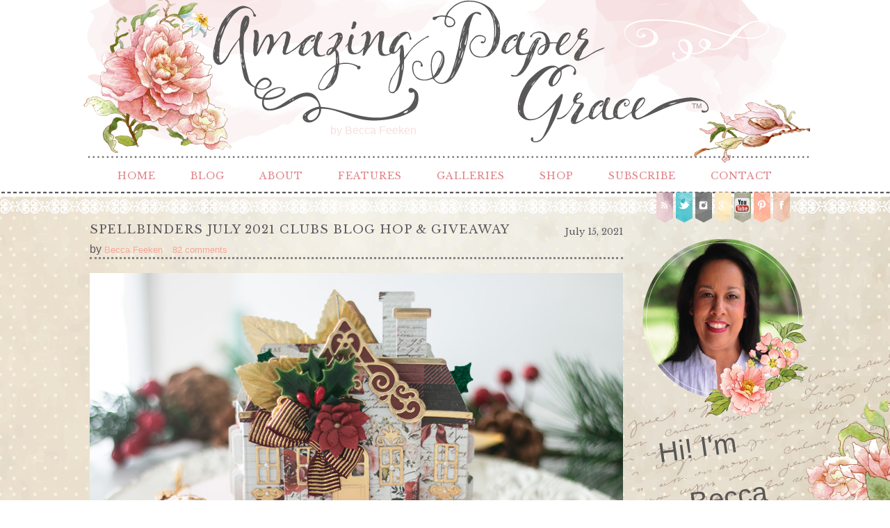

--- FILE ---
content_type: text/html; charset=UTF-8
request_url: http://www.amazingpapergrace.com/spellbinders-july-2021-clubs-blog-hop-giveaway/
body_size: 203173
content:
<!DOCTYPE html>
<html lang="en-US" prefix="og: http://ogp.me/ns#"><!-- p5 build #406 -->
<head>
	<title>Spellbinders July 2021 Clubs Blog Hop &#038; Giveaway &raquo; Amazing Paper Grace</title>
	<meta charset="UTF-8" />
	<meta http-equiv="imagetoolbar" content="no" />
	<meta http-equiv="X-UA-Compatible" content="IE=edge" />
	<meta name="description" content="Since we now begin celebrating Christmas in July - I thought it would be precious to see the Pop Up 3D Vignette Home Sweet Home all dolled up for Christmas!  Yes!  If you get my drift, this little die-cut set full of fun is just waiting to be personalized for every holiday and this is the perfect&#8230;" />
	<meta name="keywords" content="Post Edited 2023, Spellbinders, diecutting, papercrafting, cardmaking, handmade, cards, craft tutorials, rubber stamping, diecut" />
	<meta property="og:site_name" content="Amazing Paper Grace" />
	<meta property="og:type" content="article" />
	<meta property="og:title" content="Spellbinders July 2021 Clubs Blog Hop &#038; Giveaway" />
	<meta property="og:url" content="https://www.amazingpapergrace.com/spellbinders-july-2021-clubs-blog-hop-giveaway/" />
	<meta property="og:description" content="Since we now begin celebrating Christmas in July - I thought it would be precious to see the Pop Up 3D Vignette Home Sweet Home all dolled up for Christmas!  Yes!  If you get my drift, this little die-cut set full of fun is just waiting to be personalized for every holiday and this is the perfect&#8230;" />
	<meta property="og:image" content="https://www.amazingpapergrace.com/wp-content/uploads/2021/07/15-37299-post/WRBF-9004-2021.jpg" />
	<meta name="pinterest" content="nohover" />
	<link rel="stylesheet" href="//netdna.bootstrapcdn.com/font-awesome/4.3.0/css/font-awesome.css" id="fa-styles"/>

	<!-- wp_head() elements -->
	
	<!-- This site is optimized with the Yoast SEO plugin v6.0 - https://yoast.com/wordpress/plugins/seo/ -->
	<link rel="canonical" href="https://www.amazingpapergrace.com/spellbinders-july-2021-clubs-blog-hop-giveaway/" />
	<meta property="og:locale" content="en_US" />
	<meta property="og:type" content="article" />
	<meta property="og:title" content="Spellbinders July 2021 Clubs Blog Hop &amp; Giveaway" />
	<meta property="og:description" content="Since we now begin celebrating Christmas in July &#8211; I thought it would be precious to see the Pop Up 3D Vignette Home Sweet Home all dolled up for Christmas!  Yes!  If you get my drift, this little die-cut set full of fun is just waiting to be personalized for every holiday and this is &hellip;" />
	<meta property="og:url" content="https://www.amazingpapergrace.com/spellbinders-july-2021-clubs-blog-hop-giveaway/" />
	<meta property="og:site_name" content="Amazing Paper Grace" />
	<meta property="article:tag" content="Post Edited 2023" />
	<meta property="article:section" content="Brand:" />
	<meta property="article:published_time" content="2021-07-15T10:58:58-06:00" />
	<meta property="article:modified_time" content="2023-09-07T13:15:12-06:00" />
	<meta property="og:updated_time" content="2023-09-07T13:15:12-06:00" />
	<meta property="og:image" content="https://www.amazingpapergrace.com/wp-content/uploads/2021/07/15-37299-post/WRBF-9004-2021.jpg" />
	<meta property="og:image:secure_url" content="https://www.amazingpapergrace.com/wp-content/uploads/2021/07/15-37299-post/WRBF-9004-2021.jpg" />
	<meta property="og:image:width" content="767" />
	<meta property="og:image:height" content="767" />
	<meta name="twitter:card" content="summary_large_image" />
	<meta name="twitter:description" content="Since we now begin celebrating Christmas in July &#8211; I thought it would be precious to see the Pop Up 3D Vignette Home Sweet Home all dolled up for Christmas!  Yes!  If you get my drift, this little die-cut set full of fun is just waiting to be personalized for every holiday and this is [&hellip;]" />
	<meta name="twitter:title" content="Spellbinders July 2021 Clubs Blog Hop &amp; Giveaway" />
	<meta name="twitter:image" content="https://www.amazingpapergrace.com/wp-content/uploads/2021/07/15-37299-post/WRBF-9004-2021.jpg" />
	<script type='application/ld+json'>{"@context":"http:\/\/schema.org","@type":"WebSite","@id":"#website","url":"https:\/\/www.amazingpapergrace.com\/","name":"Amazing Paper Grace","potentialAction":{"@type":"SearchAction","target":"https:\/\/www.amazingpapergrace.com\/?s={search_term_string}","query-input":"required name=search_term_string"}}</script>
	<!-- / Yoast SEO plugin. -->
	
	<link rel='dns-prefetch' href='//s.w.org' />
	<link rel="alternate" type="application/rss+xml" title="Amazing Paper Grace &raquo; Spellbinders July 2021 Clubs Blog Hop &#038; Giveaway Comments Feed" href="https://www.amazingpapergrace.com/spellbinders-july-2021-clubs-blog-hop-giveaway/feed/" />
	<!-- This site uses the Google Analytics by MonsterInsights plugin v6.2.6 - Using Analytics tracking - https://www.monsterinsights.com/ -->
	<script type="text/javascript" data-cfasync="false">
		var disableStr = 'ga-disable-UA-41972196-1';
	
	/* Function to detect opted out users */
	function __gaTrackerIsOptedOut() {
		return document.cookie.indexOf(disableStr + '=true') > -1;
	}
	
	/* Disable tracking if the opt-out cookie exists. */
	if ( __gaTrackerIsOptedOut() ) {
		window[disableStr] = true;
	}
	
	/* Opt-out function */
	function __gaTrackerOptout() {
	  document.cookie = disableStr + '=true; expires=Thu, 31 Dec 2099 23:59:59 UTC; path=/';
	  window[disableStr] = true;
	}
		(function(i,s,o,g,r,a,m){i['GoogleAnalyticsObject']=r;i[r]=i[r]||function(){
		(i[r].q=i[r].q||[]).push(arguments)},i[r].l=1*new Date();a=s.createElement(o),
		m=s.getElementsByTagName(o)[0];a.async=1;a.src=g;m.parentNode.insertBefore(a,m)
	})(window,document,'script','//www.google-analytics.com/analytics.js','__gaTracker');
	
	__gaTracker('create', 'UA-41972196-1', 'auto');
	__gaTracker('set', 'forceSSL', true);
	__gaTracker('send','pageview');
	</script>
	<!-- / Google Analytics by MonsterInsights -->
		<script type="text/javascript">
			window._wpemojiSettings = {"baseUrl":"https:\/\/s.w.org\/images\/core\/emoji\/11\/72x72\/","ext":".png","svgUrl":"https:\/\/s.w.org\/images\/core\/emoji\/11\/svg\/","svgExt":".svg","source":{"concatemoji":"http:\/\/www.amazingpapergrace.com\/wp-includes\/js\/wp-emoji-release.min.js?ver=4.9.26"}};
			!function(e,a,t){var n,r,o,i=a.createElement("canvas"),p=i.getContext&&i.getContext("2d");function s(e,t){var a=String.fromCharCode;p.clearRect(0,0,i.width,i.height),p.fillText(a.apply(this,e),0,0);e=i.toDataURL();return p.clearRect(0,0,i.width,i.height),p.fillText(a.apply(this,t),0,0),e===i.toDataURL()}function c(e){var t=a.createElement("script");t.src=e,t.defer=t.type="text/javascript",a.getElementsByTagName("head")[0].appendChild(t)}for(o=Array("flag","emoji"),t.supports={everything:!0,everythingExceptFlag:!0},r=0;r<o.length;r++)t.supports[o[r]]=function(e){if(!p||!p.fillText)return!1;switch(p.textBaseline="top",p.font="600 32px Arial",e){case"flag":return s([55356,56826,55356,56819],[55356,56826,8203,55356,56819])?!1:!s([55356,57332,56128,56423,56128,56418,56128,56421,56128,56430,56128,56423,56128,56447],[55356,57332,8203,56128,56423,8203,56128,56418,8203,56128,56421,8203,56128,56430,8203,56128,56423,8203,56128,56447]);case"emoji":return!s([55358,56760,9792,65039],[55358,56760,8203,9792,65039])}return!1}(o[r]),t.supports.everything=t.supports.everything&&t.supports[o[r]],"flag"!==o[r]&&(t.supports.everythingExceptFlag=t.supports.everythingExceptFlag&&t.supports[o[r]]);t.supports.everythingExceptFlag=t.supports.everythingExceptFlag&&!t.supports.flag,t.DOMReady=!1,t.readyCallback=function(){t.DOMReady=!0},t.supports.everything||(n=function(){t.readyCallback()},a.addEventListener?(a.addEventListener("DOMContentLoaded",n,!1),e.addEventListener("load",n,!1)):(e.attachEvent("onload",n),a.attachEvent("onreadystatechange",function(){"complete"===a.readyState&&t.readyCallback()})),(n=t.source||{}).concatemoji?c(n.concatemoji):n.wpemoji&&n.twemoji&&(c(n.twemoji),c(n.wpemoji)))}(window,document,window._wpemojiSettings);
		</script>
		<style type="text/css">
	img.wp-smiley,
	img.emoji {
	display: inline !important;
	border: none !important;
	box-shadow: none !important;
	height: 1em !important;
	width: 1em !important;
	margin: 0 .07em !important;
	vertical-align: -0.1em !important;
	background: none !important;
	padding: 0 !important;
	}
	</style>
	<script src='http://www.amazingpapergrace.com/wp-includes/js/jquery/jquery.js?ver=1.12.4'></script>
	<script src='http://www.amazingpapergrace.com/wp-includes/js/jquery/jquery-migrate.min.js?ver=1.4.1'></script>
	<script src='http://www.amazingpapergrace.com/wp-includes/js/underscore.min.js?ver=1.8.3'></script>
	<link rel='https://api.w.org/' href='https://www.amazingpapergrace.com/wp-json/' />
	<link rel="EditURI" type="application/rsd+xml" title="RSD" href="https://www.amazingpapergrace.com/xmlrpc.php?rsd" />
	<link rel="wlwmanifest" type="application/wlwmanifest+xml" href="http://www.amazingpapergrace.com/wp-includes/wlwmanifest.xml" /> 
	<meta name="generator" content="WordPress 4.9.26" />
	<link rel='shortlink' href='https://www.amazingpapergrace.com/?p=37299' />
	<link rel="alternate" type="application/json+oembed" href="https://www.amazingpapergrace.com/wp-json/oembed/1.0/embed?url=https%3A%2F%2Fwww.amazingpapergrace.com%2Fspellbinders-july-2021-clubs-blog-hop-giveaway%2F" />
	<link rel="alternate" type="text/xml+oembed" href="https://www.amazingpapergrace.com/wp-json/oembed/1.0/embed?url=https%3A%2F%2Fwww.amazingpapergrace.com%2Fspellbinders-july-2021-clubs-blog-hop-giveaway%2F&#038;format=xml" />
			<!-- Easy Columns 2.1.1 by Pat Friedl http://www.patrickfriedl.com -->
			<link rel="stylesheet" href="https://www.amazingpapergrace.com/wp-content/plugins/easy-columns/css/easy-columns.css" type="text/css" media="screen, projection" />
			
	<!-- END wp_head() elements -->

	<!--[if lt IE 9]>
		<script src="http://www.amazingpapergrace.com/wp-content/themes/prophoto5/js/html5shiv.js?ver=406"></script>
	<![endif]-->
	<script src="https://www.amazingpapergrace.com/wp-content/uploads/pp/static/1698615371_script.js"></script>
	<link rel="stylesheet" href="https://www.amazingpapergrace.com/wp-content/uploads/pp/static/1698615371_style.css" type="text/css"/>
	<link rel="stylesheet" href="https://www.amazingpapergrace.com/wp-content/uploads/pp/static/1698615371_retina.css" type="text/css" media="only screen and (-webkit-min-device-pixel-ratio: 1.5)"/>
	<link rel="stylesheet" href="https://fonts.googleapis.com/css?family=Libre+Baskerville" type="text/css"/>
	<link rel="alternate" href="http://feeds.feedburner.com/amazingpapergrace/tsap" type="application/rss+xml" title="Amazing Paper Grace Posts RSS feed"/>
	<link rel="pingback" href="http://www.amazingpapergrace.com/xmlrpc.php"/>
	<link rel="shortcut icon" href="http://www.amazingpapergrace.com/wp-content/uploads/pp/images/favicon_1432790128.ico"/> 
</head>
<body id="body" class="post-template-default single single-post postid-37299 single-format-standard not-mobile has-sidebar article-spellbinders-july-2021-clubs-blog-hop-giveaway">
	<div id="inner-body">

	
	<div id="outer-wrap-centered">

		<div id="middle-wrap">

			<div id="inner-wrap">

				<header class="sc"><div id="logo-wrap" class="has-btn"><div id="logo">
	<a href="https://www.amazingpapergrace.com" title="Amazing Paper Grace" rel="home" id="logo-img-a">
		<span id="logo-img" class="pp-button pp-button-2"><span class="layer layer-2 text-layer">by Becca  Feeken</span><span class="layer layer-3 img-layer"><img src="http://www.amazingpapergrace.com/wp-content/uploads/pp/images/btn2_l3_img_1432757769.png" class="pp-btn-img" width="1050" height="243" alt="" /></span><span class="layer layer-5 text-layer">TM</span></span>	</a>

	<h2>
		<a href="https://www.amazingpapergrace.com" title="Amazing Paper Grace" rel="home">Amazing Paper Grace</a>
	</h2>

	<p>
		Becca Feeken: Cardmaking, Crafting &amp; Diecut Tutorials 
	</p>

</div><!-- #logo -->
</div>
<nav id="primary-nav" class="centered sc">

	<ul class="primary-nav-menu suckerfish sc">

		<li id="primary_nav_menu_item_5" class="text-home- mi-type-internal mi-page mi-anchor-text first-menu-item" style="padding-top:3px;padding-bottom:3px;">


	<a href="https://www.amazingpapergrace.com/" class="text-home- mi-type-internal mi-page mi-anchor-text first-menu-item">Home </a>
	
</li><li id="primary_nav_menu_item_6" class="text-blog mi-type-internal mi-page mi-anchor-text" style="padding-top:3px;padding-bottom:3px;">


	<a href="https://www.amazingpapergrace.com/blog/" class="text-blog mi-type-internal mi-page mi-anchor-text">Blog</a>
	
</li><li id="primary_nav_menu_item_2" class="text-about mi-type-container mi-container has-children mi-anchor-text" style="padding-top:3px;padding-bottom:3px;">


	<a href="#" class="text-about mi-type-container mi-container has-children mi-anchor-text">About</a>
	<ul style="margin-top:3px;"><li id="primary_nav_menu_item_10" class="text-meet-becca mi-type-internal mi-page mi-anchor-text">


	<a href="https://www.amazingpapergrace.com/about-2/" class="text-meet-becca mi-type-internal mi-page mi-anchor-text">Meet Becca</a>
	
</li><li id="primary_nav_menu_item_29" class="text-craft-bio mi-type-internal mi-page mi-anchor-text">


	<a href="https://www.amazingpapergrace.com/craft-bio/" class="text-craft-bio mi-type-internal mi-page mi-anchor-text">Craft Bio</a>
	
</li><li id="primary_nav_menu_item_11" class="text-new-here mi-type-internal mi-page mi-anchor-text">


	<a href="https://www.amazingpapergrace.com/new-here/" class="text-new-here mi-type-internal mi-page mi-anchor-text">New Here?</a>
	
</li><li id="primary_nav_menu_item_12" class="text-fine-print mi-type-internal mi-page mi-anchor-text">


	<a href="https://www.amazingpapergrace.com/legal-stuff/" class="text-fine-print mi-type-internal mi-page mi-anchor-text">Fine Print</a>
	
</li><li id="primary_nav_menu_item_13" class="text-disclosure mi-type-internal mi-page mi-anchor-text">


	<a href="https://www.amazingpapergrace.com/legal-stuff/disclosure/" class="text-disclosure mi-type-internal mi-page mi-anchor-text">Disclosure</a>
	
</li></ul>
</li><li id="primary_nav_menu_item_8" class="text-features mi-type-container mi-container has-children mi-anchor-text" style="padding-top:3px;padding-bottom:3px;">


	<a href="#" class="text-features mi-type-container mi-container has-children mi-anchor-text">Features</a>
	<ul style="margin-top:3px;"><li id="primary_nav_menu_item_35" class="text-open-creative-team-call mi-type-internal mi-page mi-anchor-text">


	<a href="https://www.amazingpapergrace.com/open-creative-team-call/" class="text-open-creative-team-call mi-type-internal mi-page mi-anchor-text">Open Creative Team Call</a>
	
</li><li id="primary_nav_menu_item_15" class="text-amazing-paper-grace-creative-team mi-type-manual mi-anchor-text">


	<a href="http://www.amazingpapergrace.com/category/brand/amazing-paper-grace-creative-team-vendors/creative-team-bio/" class="text-amazing-paper-grace-creative-team mi-type-manual mi-anchor-text">Amazing Paper Grace Creative Team</a>
	
</li><li id="primary_nav_menu_item_14" class="text-faqs mi-type-internal mi-page mi-anchor-text">


	<a href="https://www.amazingpapergrace.com/tutorial/faqs/" class="text-faqs mi-type-internal mi-page mi-anchor-text">FAQ's</a>
	
</li><li id="primary_nav_menu_item_19" class="text-downloads mi-type-manual has-children mi-anchor-text">


	<a href="http://www.amazingpapergrace.com/downloads/" class="text-downloads mi-type-manual has-children mi-anchor-text">Downloads</a>
	<ul><li id="primary_nav_menu_item_37" class="text-amazing-paper-grace-assembly-guides mi-type-internal mi-page mi-anchor-text">


	<a href="https://www.amazingpapergrace.com/downloads/assembly-guides/" class="text-amazing-paper-grace-assembly-guides mi-type-internal mi-page mi-anchor-text">Amazing Paper Grace Assembly Guides</a>
	
</li><li id="primary_nav_menu_item_38" class="text-amazing-paper-grace-collection-guides mi-type-internal mi-page mi-anchor-text">


	<a href="https://www.amazingpapergrace.com/downloads/collection-guides/" class="text-amazing-paper-grace-collection-guides mi-type-internal mi-page mi-anchor-text">Amazing Paper Grace Collection Guides</a>
	
</li></ul>
</li><li id="primary_nav_menu_item_32" class="text-giveaway-winners mi-type-internal mi-page mi-anchor-text">


	<a href="https://www.amazingpapergrace.com/giveaway-winners/" class="text-giveaway-winners mi-type-internal mi-page mi-anchor-text">Giveaway Winners</a>
	
</li><li id="primary_nav_menu_item_17" class="text-favorite-tools mi-type-internal mi-page mi-anchor-text">


	<a href="https://www.amazingpapergrace.com/coming-soon/" class="text-favorite-tools mi-type-internal mi-page mi-anchor-text">Favorite Tools</a>
	
</li></ul>
</li><li id="primary_nav_menu_item_4" class="text-galleries mi-type-internal mi-page has-children mi-anchor-text" style="padding-top:3px;padding-bottom:3px;">


	<a href="https://www.amazingpapergrace.com/gallery/" class="text-galleries mi-type-internal mi-page has-children mi-anchor-text">Galleries</a>
	<ul style="margin-top:3px;"><li id="primary_nav_menu_item_20" class="text-by-die mi-type-internal mi-page mi-anchor-text">


	<a href="https://www.amazingpapergrace.com/gallery/by-die-template/" class="text-by-die mi-type-internal mi-page mi-anchor-text">By Die</a>
	
</li><li id="primary_nav_menu_item_21" class="text-by-occasion mi-type-internal mi-page mi-anchor-text">


	<a href="https://www.amazingpapergrace.com/gallery/by-occasion/" class="text-by-occasion mi-type-internal mi-page mi-anchor-text">By Occasion</a>
	
</li><li id="primary_nav_menu_item_22" class="text-by-style mi-type-internal mi-page mi-anchor-text">


	<a href="https://www.amazingpapergrace.com/gallery/by-style/" class="text-by-style mi-type-internal mi-page mi-anchor-text">By Style</a>
	
</li><li id="primary_nav_menu_item_23" class="text-by-color mi-type-internal mi-page mi-anchor-text">


	<a href="https://www.amazingpapergrace.com/gallery/by-color/" class="text-by-color mi-type-internal mi-page mi-anchor-text">By Color</a>
	
</li><li id="primary_nav_menu_item_24" class="text-by-brand mi-type-internal mi-page mi-anchor-text">


	<a href="https://www.amazingpapergrace.com/gallery/by-brand/" class="text-by-brand mi-type-internal mi-page mi-anchor-text">By Brand</a>
	
</li><li id="primary_nav_menu_item_25" class="text-by-size mi-type-internal mi-page mi-anchor-text">


	<a href="https://www.amazingpapergrace.com/card-size/" class="text-by-size mi-type-internal mi-page mi-anchor-text">By Size</a>
	
</li><li id="primary_nav_menu_item_31" class="text-3d-projects mi-type-manual mi-anchor-text">


	<a href="http://www.amazingpapergrace.com/category/card-occasion-themes/3d-items/" class="text-3d-projects mi-type-manual mi-anchor-text">3D Projects</a>
	
</li><li id="primary_nav_menu_item_26" class="text-tutorials mi-type-internal mi-page mi-anchor-text">


	<a href="https://www.amazingpapergrace.com/tutorial/" class="text-tutorials mi-type-internal mi-page mi-anchor-text">Tutorials</a>
	
</li><li id="primary_nav_menu_item_30" class="text-organization mi-type-manual mi-anchor-text">


	<a href="http://www.amazingpapergrace.com/category/organization/" class="text-organization mi-type-manual mi-anchor-text">Organization</a>
	
</li><li id="primary_nav_menu_item_27" class="text-best-of-the-year mi-type-internal mi-page mi-anchor-text">


	<a href="https://www.amazingpapergrace.com/best-of-the-year/" class="text-best-of-the-year mi-type-internal mi-page mi-anchor-text">Best of the Year</a>
	
</li></ul>
</li><li id="primary_nav_menu_item_7" class="text-shop mi-type-internal mi-page mi-anchor-text" style="padding-top:3px;padding-bottom:3px;">


	<a href="https://www.amazingpapergrace.com/coming-soon/" class="text-shop mi-type-internal mi-page mi-anchor-text">Shop</a>
	
</li><li id="primary_nav_menu_item_28" class="text-subscribe mi-type-internal mi-page mi-anchor-text" style="padding-top:3px;padding-bottom:3px;">


	<a href="https://www.amazingpapergrace.com/subscribe/" class="text-subscribe mi-type-internal mi-page mi-anchor-text">Subscribe</a>
	
</li><li id="primary_nav_menu_item_3" class="show-hidden-contact_form text-contact mi-type-special mi-showhidden mi-anchor-text last-menu-item" style="padding-top:3px;padding-bottom:3px;">


	<a href="#ShowHidden" class="show-hidden-contact_form text-contact mi-type-special mi-showhidden mi-anchor-text last-menu-item">Contact</a>
	
</li>
	</ul>

</nav><div id="primary-nav-ajax-receptacle" class="nav-ajax-receptacle sc content-bg"></div>
<nav id="secondary-nav" class=" sc">

	<ul class="secondary-nav-menu suckerfish sc">

		<li id="secondary_nav_menu_item_8" class="text-rss mi-type-manual mi-anchor-img sc first-menu-item">


	<a href="http://feeds.feedburner.com/amazingpapergrace/tsap#" class="text-rss mi-type-manual mi-anchor-img sc first-menu-item" target="_blank"><span class="pp-button pp-button-6"><span class="layer layer-2 img-layer"><img src="http://www.amazingpapergrace.com/wp-content/uploads/pp/images/btn6_l2_img_1432789738.png" class="pp-btn-img" width="50" height="46" alt="" /></span><span class="layer layer-3 img-layer"><img src="http://www.amazingpapergrace.com/wp-content/uploads/pp/images/btn6_l3_img_1432182845.png" class="pp-btn-img" width="26" height="46" alt="" /></span></span></a>
	
</li><li id="secondary_nav_menu_item_7" class="text-twitter mi-type-manual mi-anchor-img sc">


	<a href="https://twitter.com/BeccaFeeken" class="text-twitter mi-type-manual mi-anchor-img sc" target="_blank"><span class="pp-button pp-button-7"><span class="layer layer-2 img-layer"><img src="http://www.amazingpapergrace.com/wp-content/uploads/pp/images/btn7_l2_img_1432789768.png" class="pp-btn-img" width="51" height="46" alt="" /></span><span class="layer layer-3 img-layer"><img src="http://www.amazingpapergrace.com/wp-content/uploads/pp/images/btn7_l3_img_1432179421.png" class="pp-btn-img" width="26" height="46" alt="" /></span></span></a>
	
</li><li id="secondary_nav_menu_item_6" class="text-instagram mi-type-manual mi-anchor-img sc">


	<a href="https://instagram.com/amazingpapergrace/" class="text-instagram mi-type-manual mi-anchor-img sc" target="_blank"><span class="pp-button pp-button-3"><span class="layer layer-2 img-layer"><img src="http://www.amazingpapergrace.com/wp-content/uploads/pp/images/btn3_l2_img_1432789636.png" class="pp-btn-img" width="50" height="46" alt="" /></span><span class="layer layer-3 img-layer"><img src="http://www.amazingpapergrace.com/wp-content/uploads/pp/images/btn3_l3_img_1432179223.png" class="pp-btn-img" width="26" height="46" alt="" /></span></span></a>
	
</li><li id="secondary_nav_menu_item_4" class="text-google mi-type-manual mi-anchor-img sc">


	<a href="https://plus.google.com/u/0/110604289383839499486/posts" class="text-google mi-type-manual mi-anchor-img sc" target="_blank"><span class="pp-button pp-button-4"><span class="layer layer-2 img-layer"><img src="http://www.amazingpapergrace.com/wp-content/uploads/pp/images/btn4_l2_img_1432789670.png" class="pp-btn-img" width="50" height="46" alt="" /></span><span class="layer layer-3 img-layer"><img src="http://www.amazingpapergrace.com/wp-content/uploads/pp/images/btn4_l3_img_1432182818.png" class="pp-btn-img" width="26" height="46" alt="" /></span></span></a>
	
</li><li id="secondary_nav_menu_item_3" class="text-you-tube mi-type-manual mi-anchor-img sc">


	<a href="https://www.youtube.com/user/beccastamps" class="text-you-tube mi-type-manual mi-anchor-img sc" target="_blank"><span class="pp-button pp-button-8"><span class="layer layer-2 img-layer"><img src="http://www.amazingpapergrace.com/wp-content/uploads/pp/images/btn8_l2_img_1432789795.png" class="pp-btn-img" width="50" height="46" alt="" /></span><span class="layer layer-3 img-layer"><img src="http://www.amazingpapergrace.com/wp-content/uploads/pp/images/btn8_l3_img_1432182881.png" class="pp-btn-img" width="26" height="46" alt="" /></span></span></a>
	
</li><li id="secondary_nav_menu_item_2" class="text-pinterest mi-type-manual mi-anchor-img sc">


	<a href="https://www.pinterest.com/BeccaFeeken/" class="text-pinterest mi-type-manual mi-anchor-img sc" target="_blank"><span class="pp-button pp-button-5"><span class="layer layer-2 img-layer"><img src="http://www.amazingpapergrace.com/wp-content/uploads/pp/images/btn5_l2_img_1432789700.png" class="pp-btn-img" width="50" height="46" alt="" /></span><span class="layer layer-3 img-layer"><img src="http://www.amazingpapergrace.com/wp-content/uploads/pp/images/btn5_l3_img_1432179329.png" class="pp-btn-img" width="26" height="46" alt="" /></span></span></a>
	
</li><li id="secondary_nav_menu_item_1" class="text-facebook mi-type-manual mi-anchor-img sc last-menu-item">


	<a href="https://www.facebook.com/becca.feeken" class="text-facebook mi-type-manual mi-anchor-img sc last-menu-item" target="_blank"><span class="pp-button pp-button-13"><span class="layer layer-2 img-layer"><img src="http://www.amazingpapergrace.com/wp-content/uploads/pp/images/btn13_l2_img_1432179156.png" class="pp-btn-img" width="51" height="46" alt="" /></span><span class="layer layer-3 img-layer"><img src="http://www.amazingpapergrace.com/wp-content/uploads/pp/images/btn13_l3_img_1432182919.png" class="pp-btn-img" width="26" height="46" alt="" /></span></span></a>
	
</li>
	</ul>

</nav><div id="secondary-nav-ajax-receptacle" class="nav-ajax-receptacle sc content-bg"></div></header><div id="contact-form" class="sc" style="display:none">

	
</div><!-- #contact-form--><table id="content-wrap">

	<tr>

		<td id="content">

			<article id="article-37299" class="sc post-37299 post type-post status-publish format-standard has-post-thumbnail hentry category-apgdom-home-sweet-home category-christmas-cards category-3d-vignettes category-gold category-red category-apg-die-of-the-month-club category-brand category-card-color-themes category-card-occasion-themes category-card-sizes category-card-styles category-diecutting category-shaped-cards category-elegant category-floral category-interactive-cards tag-post-edited-2023" itemscope itemtype="http://schema.org/BlogPosting">

	<div class="article-wrap sc content-bg">

		<div class="article-wrap-inner">

			<div class="article-header sc normal" data-role="header"><div class="article-title-wrap"><span class="article-date article-meta-item">
				<time class="updated" datetime="2021-07-15" itemprop="datePublished">July 15, 2021 </time>
			</span><h1 class="article-title entry-title" itemprop="headline">Spellbinders July 2021 Clubs Blog Hop &#038; Giveaway</h1></div><div class="article-meta article-meta-top">by <span class="article-author-link article-meta-item vcard" itemscope itemtype="http://schema.org/Person" itemprop="author"><a href="https://www.amazingpapergrace.com/author/becca-feeken/" class="fn url" itemprop="url"><span itemprop="name">Becca Feeken</span></a></span><span class="article-header-comment-count article-meta-item">82 comments</span></div></div>
				<div class="article-content sc pp-img-protect-none" data-role="content" itemprop="articleBody">

				<p><span class="pp-pinit-wrap sc pp-pinit-wrap-alignnone"><a href="https://www.amazingpapergrace.com/wp-content/uploads/2021/07/15-37299-post/WRBF-9001-2021.jpg"><img src="https://www.amazingpapergrace.com/wp-content/uploads/2021/07/15-37299-post/WRBF-9001-2021.jpg" class="alignnone size-full wp-image-37304" width="767" height="428" alt="Amazing Paper Grace July 2021 Die of the Month - Pop Up 3D Vignette Home Sweet Home - detailed information at www.amazingpapergrace.com/?p=37299" /><span class="pp-pinit-overlay alignnone" style="width:767px;height:428px;"><a href="" class="pp-pinit-link"><span class="pp-button pp-button-19"><span class="layer layer-3 img-layer"><img src="http://www.amazingpapergrace.com/wp-content/uploads/pp/images/btn19_l3_img_1432427909.png" class="pp-btn-img" width="76" height="76" alt="" /></span></span></a></span></span><br />
</a>Since we now begin celebrating Christmas in July &#8211; I thought it would be precious to see the<a href="https://shrsl.com/3jn0j" target="_blank" rel="noopener"> Pop Up 3D Vignette Home Sweet Home</a> all dolled up for <strong>Christmas</strong>!  Yes!  If you get my drift, this little die-cut set full of fun is just waiting to be personalized for every holiday and this is the perfect holiday to get started with.  This little cottage is the Amazing Paper Grace Die of the Month for July and is one of the awesome Spellbinders Club offerings that will slip right into your stash.  If you are new to the clubs, they are an amazing value for the money (think huge dies with lots of options) and I&#8217;m happy to be sharing some inspiration for you today.</p>
<p><em>Some links may be affiliate links, buying products through these links generates a commission at no cost to you.</em></p>
<p>Welcome to the July 2021 Spellbinders Clubs Blog Hop.  You have arrived here from the <a href="https://www.spellbindersblog.com/?p=37321" target="_blank" rel="noopener noreferrer">Spellbinders Blog</a> and after visiting me here, <a href="https://cardsandcoffeetime.com/2021/07/15/spellbinders-july-2021-clubs-blog-hop-giveaway/" target="_blank" rel="noopener noreferrer">Tina Smith</a> is next on the list.   The hop list is long (I&#8217;ve posted it below) but honestly you won&#8217;t want to miss any of the inspiration this stellar group has cooked up today.  I&#8217;m honored to be hopping along with this bunch and I hope you can leave them some love and I also hope you enjoy all of the inspiration.</p>
<p><span class="pp-pinit-wrap sc pp-pinit-wrap-alignnone"><a href="https://www.amazingpapergrace.com/wp-content/uploads/2021/07/15-37299-post/WR-JULY21-Blog-Hop-Youtube-1920X1080.jpg"><img src="https://www.amazingpapergrace.com/wp-content/uploads/2021/07/15-37299-post/WR-JULY21-Blog-Hop-Youtube-1920X1080.jpg" class="alignnone size-full wp-image-37308" width="767" height="418" alt="Amazing Paper Grace July 2021 Die of the Month - Pop Up 3D Vignette Home Sweet Home - detailed information at www.amazingpapergrace.com/?p=37299" /></a><span class="pp-pinit-overlay alignnone" style="width:767px;height:418px;"><a href="" class="pp-pinit-link"><span class="pp-button pp-button-19"><span class="layer layer-3 img-layer"><img src="http://www.amazingpapergrace.com/wp-content/uploads/pp/images/btn19_l3_img_1432427909.png" class="pp-btn-img" width="76" height="76" alt="" /></span></span></a></span></span></p>
<p>If this is your first visit, I&#8217;m Becca Feeken and I&#8217;m a Licensed Designer with Spellbinders.  I have a thing for little cottages and houses and was so happy to add a sweet cottage this to my collection.  I enjoy making 3D cards that can also be used as flat cards.  In fact, I build as much variety into the Die of the Month set as I can and it makes it usable for those who like A2 Cards, A7 cards and Slimlines.</p>
<p><span class="pp-pinit-wrap sc pp-pinit-wrap-alignnone"><a href="https://www.amazingpapergrace.com/wp-content/uploads/2021/07/15-37299-post/WRBF-9004-2021.jpg"><img src="https://www.amazingpapergrace.com/wp-content/uploads/2021/07/15-37299-post/WRBF-9004-2021.jpg" class="alignnone size-full wp-image-37312" width="767" height="767" alt="Amazing Paper Grace July 2021 Die of the Month - Pop Up 3D Vignette Home Sweet Home - detailed information at www.amazingpapergrace.com/?p=37299" /></a><span class="pp-pinit-overlay alignnone" style="width:767px;height:767px;"><a href="" class="pp-pinit-link"><span class="pp-button pp-button-19"><span class="layer layer-3 img-layer"><img src="http://www.amazingpapergrace.com/wp-content/uploads/pp/images/btn19_l3_img_1432427909.png" class="pp-btn-img" width="76" height="76" alt="" /></span></span></a></span></span><br />
If you&#8217;re curious, the house is 4.5&#8243; wide by 4&#8243; tall and 1/5&#8243; deep and can fit into an A2 sized envelope</p>
<p><span class="pp-pinit-wrap sc pp-pinit-wrap-alignnone"><img src="http://www.amazingpapergrace.com/wp-content/themes/prophoto5/images/blank.gif" data-lazyload-src="https://www.amazingpapergrace.com/wp-content/uploads/2021/07/15-37299-post/WRBF-9002-2021.jpg" class="alignnone size-full wp-image-37305" width="767" height="524" alt="Amazing Paper Grace July 2021 Die of the Month - Pop Up 3D Vignette Home Sweet Home - detailed information at www.amazingpapergrace.com/?p=37299" /><span class="pp-pinit-overlay alignnone" style="width:767px;height:524px;"><a href="" class="pp-pinit-link"><span class="pp-button pp-button-19"><span class="layer layer-3 img-layer"><img src="http://www.amazingpapergrace.com/wp-content/uploads/pp/images/btn19_l3_img_1432427909.png" class="pp-btn-img" width="76" height="76" alt="" /></span></span></a></span></span><br />
It&#8217;s the coolest thing ever that this flattens to go into an envelope!  It fits on a slimline card and the small house facade on the front fits on an A2 card.  It&#8217;s a lot of fun to put together because you can keep it simple or make it as detailed as you like.  In my make today it still folds flat but I added a store-bought poinsettia, a bow, and some gold leaves.  Every time I&#8217;ve made this up &#8211; it&#8217;s been different and just as cute!  <a href="/apg-3d-vignette-home-sweet-home/">See more Pop Up 3D Vignette Home Sweet Home samples</a>.  For my card today I dug out my favorite Prima Paper &#8220;Christmas in the Country&#8221; and went to work.  Inside, as you might guess, I have a gift card.</p>
<p><span class="pp-pinit-wrap sc pp-pinit-wrap-alignnone"><a href="https://www.amazingpapergrace.com/wp-content/uploads/2021/07/15-37299-post/WRBF-9000-2021.jpg"><img src="http://www.amazingpapergrace.com/wp-content/themes/prophoto5/images/blank.gif" data-lazyload-src="https://www.amazingpapergrace.com/wp-content/uploads/2021/07/15-37299-post/WRBF-9000-2021.jpg" class="alignnone size-full wp-image-37303" width="767" height="511" alt="Amazing Paper Grace July 2021 Die of the Month - Pop Up 3D Vignette Home Sweet Home - detailed information at www.amazingpapergrace.com/?p=37299" /><span class="pp-pinit-overlay alignnone" style="width:767px;height:511px;"><a href="" class="pp-pinit-link"><span class="pp-button pp-button-19"><span class="layer layer-3 img-layer"><img src="http://www.amazingpapergrace.com/wp-content/uploads/pp/images/btn19_l3_img_1432427909.png" class="pp-btn-img" width="76" height="76" alt="" /></span></span></a></span></span><br />
</a>It&#8217;s so easy to put together, you can watch the <a href="https://youtu.be/XjkRfA-Tj-A">assembly video tutorial here</a>.</p>
<h3 style="font-weight: 400;"><strong>Giveaway</strong><br />
To celebrate this release, we are giving away a $50 gift certificate to 3 lucky blog readers – selected from the comments on our blog.  The giveaway closes on Sunday, July 18, 2021,  11:59 pm MST. The winner will be announced on the Spellbinders blog, on the hop post you just came from, on Tuesday, July 20, 2021. The winner is responsible for shipping costs, duties, and taxes.</h3>
<p style="font-weight: 400;">Please note, store credit (gift certificate) cannot be applied to Club Subscriptions. Store credit can be applied to shop past Club products, Club extras, and regular releases.</p>
<h3><strong>Hop Link List </strong></h3>
<p><a href="https://www.spellbindersblog.com/2021/07/15/july-2021-clubs-inspiration-blog-hop-giveaways/" target="_blank" rel="noopener noreferrer">Spellbinders Blog</a><br />
<a href="https://www.amazingpapergrace.com/spellbinders-july-2021-clubs-blog-hop-giveaway/" target="_blank" rel="noopener noreferrer">Becca Feeken</a> &lt;&#8212;You are Here!&#8212;&gt;<br />
<a href="https://cardsandcoffeetime.com/2021/07/15/spellbinders-july-2021-clubs-blog-hop-giveaway/" target="_blank" rel="noopener noreferrer">Tina Smith</a><br />
<a href="https://bibicameron.co.uk/2021/07/spellbinders-july-kits-blog-hop-halloween-card-box.html" target="_blank" rel="noopener noreferrer">Bibi Cameron</a><br />
<a href="http://www.anniebwills.com/spellbinders-july-2021-blog-hop/" target="_blank" rel="noopener noreferrer">Annie Williams</a><br />
<a href="http://www.inkingidaho.com/2021/07/spellbinders-clubs-blog-hop-and-sale.html" target="_blank" rel="noopener noreferrer">Becky Roberts</a><br />
<a href="https://www.cardsandcraftsbyyaz.com/news/spellbinders-july-2021-clubs-inspiration-blog-hop" target="_blank" rel="noopener noreferrer">Yasmin Diaz</a><br />
<a href="https://scrap-escape.blogspot.com/2021/07/spellbinders-inspiration-blog-hop-july.html" target="_blank" rel="noopener noreferrer">Jennifer Snyder</a><br />
<a href="https://www.kathybydesign.com/spellbinders-july-2021-club-kits-blog-hop/" target="_blank" rel="noopener noreferrer">Kathy Clement</a><br />
<a href="http://quillandpunchworks.blogspot.com/2021/07/spellbinders-july21-blog-hop-giveaway.html" target="_blank" rel="noopener noreferrer">Hussena Calcuttawala</a><br />
<a href="https://soapboxcreations.blogspot.com/2021/07/spellbinders-july-clubs-blog-hop.html" target="_blank" rel="noopener noreferrer">Laurie Willison</a><br />
<a href="https://ilinacrouse.blogspot.com/2021/07/spellbinders-july-2021-clubs.html" target="_blank" rel="noopener noreferrer">Ilina Crouse</a><br />
<a href="https://virginialusblog.blogspot.com/2021/07/spellbinders-july-clib-kits-inspiration.html" target="_blank" rel="noopener noreferrer">Virginia Lu</a><br />
<a href="https://emilymidgett.com/2021/07/spellbinders-club-kits-blog-hop/" target="_blank" rel="noopener noreferrer">Emily Midgett</a><br />
<a href="https://jeanmanis.com/2021/07/15/spellbinders-july-2021-clubs-blog-hop/" target="_blank" rel="noopener noreferrer">Jean Manis</a><br />
<a href="https://myshericards.blogspot.com/2021/07/spellbinders-july-2021-club-inspiration.html" target="_blank" rel="noopener noreferrer">Sheri Holt</a><br />
<a href="https://www.decor8yourlife.com/spellbinders-july-clubs-and-giveaway/" target="_blank" rel="noopener noreferrer">Sandra Nagel</a><br />
<a href="https://www.createitwithjoy.com/post/spellbinders-club-kits-blog-hop-and-giveaway" target="_blank" rel="noopener noreferrer">Joy Baldwin</a><br />
<a href="https://heythererosigrl.blogspot.com/2021/07/spellbinders-july-clubs-blog-hop.html" target="_blank" rel="noopener noreferrer">Rosemary Dennis</a><br />
<a href="https://hmier.blogspot.com/2021/07/spellbinders-clubs-blog-hop-july-2021.html" target="_blank" rel="noopener noreferrer">Henriëtte van Mierlo</a><br />
<a href="https://gbedwright.blogspot.com/2021/07/spellbinders-july-2021-clubs-blog-hop.html" target="_blank" rel="noopener noreferrer">Betty Wright</a><br />
<a href="https://apapermelody.blogspot.com/2021/07/spellbinders-july-clubs-blog-hop.html" target="_blank" rel="noopener noreferrer">Melody Rupple</a><br />
<a href="http://www.jccards.com/2021/07/spellbinders-july-clubs-blog-hop/" target="_blank" rel="noopener noreferrer">Jenny Colacicco</a><br />
<a href="https://leiphartonart.blogspot.com/2021/07/spellbinders-july-2021-clubs.html" target="_blank" rel="noopener noreferrer">Emily Leiphart</a><br />
<a href="https://lingshappyplace.blogspot.com/2021/07/spellbinders-clubs-blog-hop.html" target="_blank" rel="noopener noreferrer">Vera Yates</a><br />
<a href="https://redsas.co/2021/07/15/spellbinders-july-clubs-blog-hop/" target="_blank" rel="noopener noreferrer">Tracy Ware</a><br />
<a href="https://mygirllollipop.com/2021/07/15/spellbinders-july-2021-clubs-blog-hop/" target="_blank" rel="noopener noreferrer">Gemma Campbell</a><br />
<a href="https://damoses.blogspot.com/2021/07/spellbinders-blog-hop.html" target="_blank" rel="noopener noreferrer">Alanna Moses</a><br />
<a href="https://bookishdesigner.com/index.php/blog-2/" target="_blank" rel="noopener noreferrer">Michelle Starcher</a><br />
<a href="https://debbiejscraftingcorner.com/spellbinders-july-2021-clubs-blog-hop-giveaway/" target="_blank" rel="noopener noreferrer">Deborah Jenkins</a><br />
<a href="https://everydayexp.com/2021/07/14/spellbinders-paper-arts-clubs-blog-hop-giveaways/" target="_blank" rel="noopener noreferrer">Erin Thompson</a><br />
<a href="https://craftingwhileiwait.blogspot.com/2021/07/spellbinders-blog-hop.html" target="_blank" rel="noopener noreferrer">Birgit Norton</a><br />
<a href="https://ladymichellecreates.com/2021/07/15/spellbinders-clubs-of-the-month-blog-hop-for-july-2021/" target="_blank" rel="noopener noreferrer">Michelle Sheler</a><br />
<a href="https://sanjuscreations.com/combining-clubs-spellbinders-july-clubs-blog-hop/" target="_blank" rel="noopener noreferrer">Sandhya Iyer</a><br />
<a href="https://whostolemyglitter.com/2021/07/15/spellbinders-clubs-blog-hop-july-clubs-project-inspiration/" target="_blank" rel="noopener noreferrer">Jennifer Kotas</a><br />
<a href="http://www.lovenotesbyjess.com/blog/2021/07/15/spellbinders-blog-hop-july-kits/" target="_blank" rel="noopener noreferrer">Jessica Vasher</a><br />
<a href="http://buildingyourworld.blogspot.com/2021/07/spellbinders-july-clubs-blog-hop.html" target="_blank" rel="noopener noreferrer">Olga Direktorenko</a><br />
<a href="https://kennyscards.com/2021/07/15/spellbinders-july-2021-club-kits-of-the-month-blog-hop/" target="_blank" rel="noopener noreferrer">Karen Brown</a><br />
<a href="https://tinkerin-in-ink.blogspot.com/2021/07/SBcbh.html" target="_blank" rel="noopener noreferrer">Tanya Boser</a><br />
<a href="https://stampartpapel.com/spellbinders-july-2021-clubs-blog-hop/" target="_blank" rel="noopener noreferrer">Martha Lucia Gomez</a><br />
<a href="http://stamp-n-paradise.blogspot.com/2021/07/spellbinders-july-2021-clubs-blog-hop.html" target="_blank" rel="noopener noreferrer">Amy Kolling</a></p>
<p>Ours is a close-knit community and I love to meet folks.  Here&#8217;s where you can find me.</p>
<p>Let’s Chat                    – <a href="https://www.facebook.com/becca.feeken/">Find Becca Feeken on Facebook!</a><br />
See What’s Up            – <a href="https://www.instagram.com/amazingpapergrace/">Follow Becca Feeken on Instagram!</a><br />
Kick Back and Learn –  <a href="https://www.youtube.com/channel/UCSyP7yKEPl7TRT7trl9pr5g">Watch Becca Feeken on YouTube!</a><br />
Get Inspired               –  <a href="https://www.instagram.com/amazingpapergrace_creates/">Amazing Paper Grace CREATES on Instagram</a></p>
<p>We would love to share your work so be sure to follow and tag us with #amazingpapergrace there!</p>
<p>&nbsp;</p>
<p><span class="pp-pinit-wrap sc pp-pinit-wrap-alignnone"><a href="https://www.amazingpapergrace.com/wp-content/uploads/2021/07/15-37299-post/WR-BF-9003-2021.jpg"><img src="http://www.amazingpapergrace.com/wp-content/themes/prophoto5/images/blank.gif" data-lazyload-src="https://www.amazingpapergrace.com/wp-content/uploads/2021/07/15-37299-post/WR-BF-9003-2021.jpg" class="alignnone size-full wp-image-37310" width="767" height="511" alt="Amazing Paper Grace July 2021 Die of the Month - Pop Up 3D Vignette Home Sweet Home - detailed information at www.amazingpapergrace.com/?p=37299" /></a><span class="pp-pinit-overlay alignnone" style="width:767px;height:511px;"><a href="" class="pp-pinit-link"><span class="pp-button pp-button-19"><span class="layer layer-3 img-layer"><img src="http://www.amazingpapergrace.com/wp-content/uploads/pp/images/btn19_l3_img_1432427909.png" class="pp-btn-img" width="76" height="76" alt="" /></span></span></a></span></span></p>
<p><strong><img src="http://www.amazingpapergrace.com/wp-content/themes/prophoto5/images/blank.gif" data-lazyload-src="https://www.amazingpapergrace.com/wp-content/uploads/2015/06/10-28665-post/post-header-bottom(pp_w767_h51).png" class="size-full wp-image-28709 aligncenter img-downsized img-gd-downsized img-downsized img-gd-downsized" width="767" height="51" alt="post-header-bottom" data-lazyload-src="https://www.amazingpapergrace.com/wp-content/uploads/2015/06/10-28665-post/post-header-bottom(pp_w767_h51).png" data-nopin="nopin" data-src-2x="https://www.amazingpapergrace.com/wp-content/uploads/2015/06/10-28665-post/post-header-bottom.png" nopin="nopin" /></strong></p>
<p>You made it to the end!  Wasn&#8217;t that fun &#8211; what inspiration, right?!?   Sending hugs friends and thanks so much for stopping by!!</p>
<p><img alt="" /><span class="pp-pinit-wrap sc pp-pinit-wrap-alignnone"><span class="pp-pinit-wrap sc pp-pinit-wrap-alignnone"><img src="http://www.amazingpapergrace.com/wp-content/themes/prophoto5/images/blank.gif" data-lazyload-src="https://www.amazingpapergrace.com/wp-content/uploads/2015/05/31-28035-post/AGP_signature.png" class="alignnone size-full wp-image-28394" width="191" height="94" alt="APG_signature" /><span class="pp-pinit-overlay alignnone" style="width:191px;height:94px;"><a href="" class="pp-pinit-link"><span class="pp-button pp-button-19"><span class="layer layer-3 img-layer"><img src="http://www.amazingpapergrace.com/wp-content/uploads/pp/images/btn19_l3_img_1432427909.png" class="pp-btn-img" width="76" height="76" alt="" /></span></span></a></span></span></span></p>
<p>&nbsp;</p>

				</div><!-- .article-content -->

				<div class="article-meta article-meta-bottom"><span class="article-category-list article-meta-item">Posted in <a href="https://www.amazingpapergrace.com/category/hot-foil-plates/spellbinders/apgdom-home-sweet-home/" rel="category tag">**Amazing Paper Grace - Die of the Month 2021/07 - Pop-Up 3D Vignette Home Sweet Home</a>, <a href="https://www.amazingpapergrace.com/category/card-occasion-themes/christmas-cards/" rel="category tag">-Christmas</a>, <a href="https://www.amazingpapergrace.com/category/card-styles/3d-vignettes/" rel="category tag">3D Vignettes</a>, <a href="https://www.amazingpapergrace.com/category/card-color-themes/gold/" rel="category tag">:Gold</a>, <a href="https://www.amazingpapergrace.com/category/card-color-themes/red/" rel="category tag">:Red</a>, <a href="https://www.amazingpapergrace.com/category/brand/apg-die-of-the-month-club/" rel="category tag">APG Die of the Month Club</a>, <a href="https://www.amazingpapergrace.com/category/brand/" rel="category tag">Brand:</a>, <a href="https://www.amazingpapergrace.com/category/card-color-themes/" rel="category tag">Card Color Themes</a>, <a href="https://www.amazingpapergrace.com/category/card-occasion-themes/" rel="category tag">Card Occasion Themes</a>, <a href="https://www.amazingpapergrace.com/category/card-sizes/" rel="category tag">Card Sizes</a>, <a href="https://www.amazingpapergrace.com/category/card-styles/" rel="category tag">Card Style Themes</a>, <a href="https://www.amazingpapergrace.com/category/diecutting/" rel="category tag">Diecutting</a>, <a href="https://www.amazingpapergrace.com/category/card-sizes/shaped-cards/" rel="category tag">Shaped</a>, <a href="https://www.amazingpapergrace.com/category/card-styles/elegant/" rel="category tag">|Elegant</a>, <a href="https://www.amazingpapergrace.com/category/card-styles/floral/" rel="category tag">|Floral</a>, <a href="https://www.amazingpapergrace.com/category/card-styles/interactive-cards/" rel="category tag">|Interactive</a></span></div><p id="adjacent-posts-links" class="navigation sc content-bg"><span class="prev-post-link-wrap"><a href="https://www.amazingpapergrace.com/pop-up-3d-vignette-home-sweet-home/" rel="prev"><span class="meta-nav">&laquo;</span> Amazing Paper Grace July Die of the Month Blog Hop – Pop Up 3D Vignette Home Sweet Home</a></span><span class="next-post-link-wrap"><a href="https://www.amazingpapergrace.com/apg-lattice-petal-foldover/" rel="next">Amazing Paper Grace August 2021 Die of the Month | Lattice Petal Foldover <span class="meta-nav">&raquo;</span></a></span></p><section class="call-to-action-wrap"><a href="" class="item item-1 type-pinterest_pin_site_image display-image pp-pinmarklet-button"><span class="pp-button pp-button-18"><span class="layer layer-1 text-layer">pin</span><span class="layer layer-2 text-layer">THIS</span><span class="layer layer-3 img-layer"><img src="http://www.amazingpapergrace.com/wp-content/uploads/pp/images/btn18_l3_img_1432696971.png" class="pp-btn-img" width="202" height="102" alt="" /></span></span></a><span class="sep">&nbsp;</span><a href="https://www.facebook.com/sharer/sharer.php?u=https%3A%2F%2Fwww.amazingpapergrace.com%2Fspellbinders-july-2021-clubs-blog-hop-giveaway%2F" class="item item-2 type-share_on_facebook display-image" target="_blank"><span class="pp-button pp-button-17"><span class="layer layer-1 text-layer">SHARE</span><span class="layer layer-2 text-layer">this</span><span class="layer layer-3 img-layer"><img src="http://www.amazingpapergrace.com/wp-content/uploads/pp/images/btn17_l3_img_1432698673.png" class="pp-btn-img" width="202" height="102" alt="" /></span></span></a><span class="sep">&nbsp;</span><a href="https://twitter.com/intent/tweet?url=https%3A%2F%2Fwww.amazingpapergrace.com%2Fspellbinders-july-2021-clubs-blog-hop-giveaway%2F" class="item item-3 type-tweet_this_url display-image" target="_blank"><span class="pp-button pp-button-14"><span class="layer layer-1 text-layer">TWEET</span><span class="layer layer-2 text-layer">THIS</span><span class="layer layer-3 img-layer"><img src="http://www.amazingpapergrace.com/wp-content/uploads/pp/images/btn14_l3_img_1432696552.png" class="pp-btn-img" width="202" height="102" alt="" /></span></span></a><span class="sep">&nbsp;</span><a href="mailto:?subject=I%20saw%20this%20post%20and%20thought%20of%20you&amp;body=Check%20out%20this%20post%3A%20https%3A%2F%2Fwww.amazingpapergrace.com%2Fspellbinders-july-2021-clubs-blog-hop-giveaway%2F" class="item item-4 type-email_this_url display-image"><span class="pp-button pp-button-15"><span class="layer layer-1 text-layer">EMAIL</span><span class="layer layer-2 text-layer">this</span><span class="layer layer-3 img-layer"><img src="http://www.amazingpapergrace.com/wp-content/uploads/pp/images/btn15_l3_img_1432696591.png" class="pp-btn-img" width="202" height="102" alt="" /></span></span></a></section>

<!-- comments_template() called  -->

<div id="article-comments" class="article-comments entry-comments layout-minima has-comments not-accepting-comments no-avatars comments-shown">

	<div class="comments-header sc">

		
		<div class="comments-header-left-side-wrap sc">

			
			<div class="comments-count">

				<div>

					<a>
						<span class="show-text">show </span><span class="hide-text">hide </span>82 comments					</a>

					
				</div>

			</div><!-- .comments-count -->

		</div><!-- .comments-header-left-side-wrap -->

		<div class="post-interact">
					</div><!-- .post-interact -->

		
	</div><!-- .comments-header -->

	<div class="comments-body" data-comment-order="asc">

		<div class="comments-body-inner-wrap">

			<ul class="comments-body-inner">
				<li id="comment-217658" class="comment even thread-even depth-1 sc pp-comment">
	<div class="comment-inner sc">

		<div class="comment-meta-above"><span class="comment-author">Bernadette</span><span class="comment-time">July 15, 2021 - 11:05 am</span></div>
		<div class="comment-text">

			<p>What a gorgeous holiday house!<span class="reply-link"><a href="https://www.amazingpapergrace.com/spellbinders-july-2021-clubs-blog-hop-giveaway/?reply-to=217658">Reply</a></span><span class="cancel-reply-link"><a>Cancel</a></span></p>
		</div>
	</div>
<ul class="children">
<li id="comment-217695" class="comment odd alt depth-2 sc pp-comment">
	<div class="comment-inner sc">

		<div class="comment-meta-above"><span class="comment-author">Liz E</span><span class="comment-time">July 15, 2021 - 6:41 pm</span></div>
		<div class="comment-text">

			<p>Oh my gosh what a beautiful cottage!  And the fact that it folds flat and fits into a regular size envelope is a huge bonus for this die!<span class="reply-link"><a href="https://www.amazingpapergrace.com/spellbinders-july-2021-clubs-blog-hop-giveaway/?reply-to=217695">Reply</a></span><span class="cancel-reply-link"><a>Cancel</a></span></p>
		</div>
	</div>
</li><!-- #comment-## -->
</ul><!-- .children -->
</li><!-- #comment-## -->
<li id="comment-217659" class="pingback even thread-odd thread-alt depth-1 sc pp-comment">
	<div class="comment-inner sc">

		<div class="comment-meta-above"><span class="comment-author"><a href="https://www.spellbindersblog.com/2021/07/15/july-2021-clubs-inspiration-blog-hop-giveaways/" class="url" rel="external nofollow" target="_blank">July 2021 Clubs Inspiration Blog Hop + Giveaways - Spellbinders Blog</a></span><span class="comment-time">July 15, 2021 - 11:15 am</span></div>
		<div class="comment-text">

			<p>[&#8230;] Blog &#8211; you are here! Becca Feeken &#8211; next stop on this hop! Tina Smith Bibi Cameron Annie Williams Becky Roberts Yasmin Diaz [&#8230;]<span class="reply-link"><a href="https://www.amazingpapergrace.com/spellbinders-july-2021-clubs-blog-hop-giveaway/?reply-to=217659">Reply</a></span><span class="cancel-reply-link"><a>Cancel</a></span></p>
		</div>
	</div>
<ul class="children">
<li id="comment-217696" class="comment odd alt depth-2 sc pp-comment">
	<div class="comment-inner sc">

		<div class="comment-meta-above"><span class="comment-author">Laurel Thompson</span><span class="comment-time">July 15, 2021 - 6:52 pm</span></div>
		<div class="comment-text">

			<p>This die is one I would love to have. It is on my wish list for the near future as soon as I can make it happen. There are so many ways to make beautiful cards with it. Houses are   such a wonderful way to show love and warmth. My favorite.<span class="reply-link"><a href="https://www.amazingpapergrace.com/spellbinders-july-2021-clubs-blog-hop-giveaway/?reply-to=217696">Reply</a></span><span class="cancel-reply-link"><a>Cancel</a></span></p>
		</div>
	</div>
</li><!-- #comment-## -->
</ul><!-- .children -->
</li><!-- #comment-## -->
<li id="comment-217660" class="comment even thread-even depth-1 sc pp-comment">
	<div class="comment-inner sc">

		<div class="comment-meta-above"><span class="comment-author">Shirl DiRuscio</span><span class="comment-time">July 15, 2021 - 11:21 am</span></div>
		<div class="comment-text">

			<p>I can’t wait to get this die set. Your designs are so well done and inspire my creativity!<span class="reply-link"><a href="https://www.amazingpapergrace.com/spellbinders-july-2021-clubs-blog-hop-giveaway/?reply-to=217660">Reply</a></span><span class="cancel-reply-link"><a>Cancel</a></span></p>
		</div>
	</div>
</li><!-- #comment-## -->
<li id="comment-217661" class="comment odd alt thread-odd thread-alt depth-1 sc pp-comment">
	<div class="comment-inner sc">

		<div class="comment-meta-above"><span class="comment-author">Beverly</span><span class="comment-time">July 15, 2021 - 11:36 am</span></div>
		<div class="comment-text">

			<p>Oh Becca, this Christmas House just made me smile. It is simply adorable. The plaid roof looks like shingles. The embellishments are perfect and just add to the festive look of the little house. I love it. You can tell just by looking that this is a Becca house.<span class="reply-link"><a href="https://www.amazingpapergrace.com/spellbinders-july-2021-clubs-blog-hop-giveaway/?reply-to=217661">Reply</a></span><span class="cancel-reply-link"><a>Cancel</a></span></p>
		</div>
	</div>
</li><!-- #comment-## -->
<li id="comment-217663" class="comment even thread-even depth-1 sc pp-comment">
	<div class="comment-inner sc">

		<div class="comment-meta-above"><span class="comment-author">Norma</span><span class="comment-time">July 15, 2021 - 11:59 am</span></div>
		<div class="comment-text">

			<p>As usual, your designs are beautiful!<span class="reply-link"><a href="https://www.amazingpapergrace.com/spellbinders-july-2021-clubs-blog-hop-giveaway/?reply-to=217663">Reply</a></span><span class="cancel-reply-link"><a>Cancel</a></span></p>
		</div>
	</div>
</li><!-- #comment-## -->
<li id="comment-217664" class="comment odd alt thread-odd thread-alt depth-1 sc pp-comment">
	<div class="comment-inner sc">

		<div class="comment-meta-above"><span class="comment-author"><a href="https://thecreativeem.blogspot.com" class="url" rel="external nofollow" target="_blank">Emily Henry</a></span><span class="comment-time">July 15, 2021 - 12:02 pm</span></div>
		<div class="comment-text">

			<p>WOW, I have never seen anything so beautiful. I&#8217;m not sure that I could do it, but I enjoyed looking!<span class="reply-link"><a href="https://www.amazingpapergrace.com/spellbinders-july-2021-clubs-blog-hop-giveaway/?reply-to=217664">Reply</a></span><span class="cancel-reply-link"><a>Cancel</a></span></p>
		</div>
	</div>
</li><!-- #comment-## -->
<li id="comment-217665" class="comment even thread-even depth-1 sc pp-comment">
	<div class="comment-inner sc">

		<div class="comment-meta-above"><span class="comment-author">Jennifer</span><span class="comment-time">July 15, 2021 - 12:05 pm</span></div>
		<div class="comment-text">

			<p>Amazing projects! Love all your designs.<span class="reply-link"><a href="https://www.amazingpapergrace.com/spellbinders-july-2021-clubs-blog-hop-giveaway/?reply-to=217665">Reply</a></span><span class="cancel-reply-link"><a>Cancel</a></span></p>
		</div>
	</div>
</li><!-- #comment-## -->
<li id="comment-217666" class="comment odd alt thread-odd thread-alt depth-1 sc pp-comment">
	<div class="comment-inner sc">

		<div class="comment-meta-above"><span class="comment-author">Sharon Gullikson</span><span class="comment-time">July 15, 2021 - 12:05 pm</span></div>
		<div class="comment-text">

			<p>WOW, the house is just beautiful. I would love to make that<span class="reply-link"><a href="https://www.amazingpapergrace.com/spellbinders-july-2021-clubs-blog-hop-giveaway/?reply-to=217666">Reply</a></span><span class="cancel-reply-link"><a>Cancel</a></span></p>
		</div>
	</div>
</li><!-- #comment-## -->
<li id="comment-217667" class="comment even thread-even depth-1 sc pp-comment">
	<div class="comment-inner sc">

		<div class="comment-meta-above"><span class="comment-author">JoAnn P.</span><span class="comment-time">July 15, 2021 - 12:06 pm</span></div>
		<div class="comment-text">

			<p>Beautiful designs! So fresh and new. Love it!<span class="reply-link"><a href="https://www.amazingpapergrace.com/spellbinders-july-2021-clubs-blog-hop-giveaway/?reply-to=217667">Reply</a></span><span class="cancel-reply-link"><a>Cancel</a></span></p>
		</div>
	</div>
</li><!-- #comment-## -->
<li id="comment-217668" class="comment odd alt thread-odd thread-alt depth-1 sc pp-comment">
	<div class="comment-inner sc">

		<div class="comment-meta-above"><span class="comment-author">Martin</span><span class="comment-time">July 15, 2021 - 12:08 pm</span></div>
		<div class="comment-text">

			<p>Great release! Looking forward to seeing all the new inspiration.<span class="reply-link"><a href="https://www.amazingpapergrace.com/spellbinders-july-2021-clubs-blog-hop-giveaway/?reply-to=217668">Reply</a></span><span class="cancel-reply-link"><a>Cancel</a></span></p>
		</div>
	</div>
</li><!-- #comment-## -->
<li id="comment-217669" class="comment even thread-even depth-1 sc pp-comment">
	<div class="comment-inner sc">

		<div class="comment-meta-above"><span class="comment-author"><a href="https://lvhandcrafted.com" class="url" rel="external nofollow" target="_blank">Linh</a></span><span class="comment-time">July 15, 2021 - 12:15 pm</span></div>
		<div class="comment-text">

			<p>beautiful!!  always love your die sets!<span class="reply-link"><a href="https://www.amazingpapergrace.com/spellbinders-july-2021-clubs-blog-hop-giveaway/?reply-to=217669">Reply</a></span><span class="cancel-reply-link"><a>Cancel</a></span></p>
		</div>
	</div>
</li><!-- #comment-## -->
<li id="comment-217670" class="comment odd alt thread-odd thread-alt depth-1 sc pp-comment">
	<div class="comment-inner sc">

		<div class="comment-meta-above"><span class="comment-author"><a href="https://www.instagram.com/scrappyrat/" class="url" rel="external nofollow" target="_blank">Veronica</a></span><span class="comment-time">July 15, 2021 - 12:15 pm</span></div>
		<div class="comment-text">

			<p>I love how the little houses look inside the vellum envelopes! So pretty and just a hint at what the surprise is inside. :)<span class="reply-link"><a href="https://www.amazingpapergrace.com/spellbinders-july-2021-clubs-blog-hop-giveaway/?reply-to=217670">Reply</a></span><span class="cancel-reply-link"><a>Cancel</a></span></p>
		</div>
	</div>
</li><!-- #comment-## -->
<li id="comment-217671" class="comment even thread-even depth-1 sc pp-comment">
	<div class="comment-inner sc">

		<div class="comment-meta-above"><span class="comment-author">Regina</span><span class="comment-time">July 15, 2021 - 12:20 pm</span></div>
		<div class="comment-text">

			<p>Thank you for the inspiration. It is beautiful.<span class="reply-link"><a href="https://www.amazingpapergrace.com/spellbinders-july-2021-clubs-blog-hop-giveaway/?reply-to=217671">Reply</a></span><span class="cancel-reply-link"><a>Cancel</a></span></p>
		</div>
	</div>
</li><!-- #comment-## -->
<li id="comment-217672" class="comment odd alt thread-odd thread-alt depth-1 sc pp-comment">
	<div class="comment-inner sc">

		<div class="comment-meta-above"><span class="comment-author">Beth</span><span class="comment-time">July 15, 2021 - 12:34 pm</span></div>
		<div class="comment-text">

			<p>How cute is that little cottage and in the vellum envelope, it’s to die for!<span class="reply-link"><a href="https://www.amazingpapergrace.com/spellbinders-july-2021-clubs-blog-hop-giveaway/?reply-to=217672">Reply</a></span><span class="cancel-reply-link"><a>Cancel</a></span></p>
		</div>
	</div>
</li><!-- #comment-## -->
<li id="comment-217673" class="comment even thread-even depth-1 sc pp-comment">
	<div class="comment-inner sc">

		<div class="comment-meta-above"><span class="comment-author">Lucy E.</span><span class="comment-time">July 15, 2021 - 12:34 pm</span></div>
		<div class="comment-text">

			<p>Your little cottage is so lovely, with the gold foil accents.<span class="reply-link"><a href="https://www.amazingpapergrace.com/spellbinders-july-2021-clubs-blog-hop-giveaway/?reply-to=217673">Reply</a></span><span class="cancel-reply-link"><a>Cancel</a></span></p>
		</div>
	</div>
</li><!-- #comment-## -->
<li id="comment-217674" class="comment odd alt thread-odd thread-alt depth-1 sc pp-comment">
	<div class="comment-inner sc">

		<div class="comment-meta-above"><span class="comment-author">Melissa Leftrick</span><span class="comment-time">July 15, 2021 - 12:36 pm</span></div>
		<div class="comment-text">

			<p>These are so gorgeous!!!!<span class="reply-link"><a href="https://www.amazingpapergrace.com/spellbinders-july-2021-clubs-blog-hop-giveaway/?reply-to=217674">Reply</a></span><span class="cancel-reply-link"><a>Cancel</a></span></p>
		</div>
	</div>
</li><!-- #comment-## -->
<li id="comment-217675" class="comment even thread-even depth-1 sc pp-comment">
	<div class="comment-inner sc">

		<div class="comment-meta-above"><span class="comment-author"><a href="https://www.duncanstreetdesigns.blogspot.com" class="url" rel="external nofollow" target="_blank">Donna Walls</a></span><span class="comment-time">July 15, 2021 - 12:38 pm</span></div>
		<div class="comment-text">

			<p>Becca, your designs are always stunning and I look forward to them every month.  How do you come up with these gorgeous ideas every month?<span class="reply-link"><a href="https://www.amazingpapergrace.com/spellbinders-july-2021-clubs-blog-hop-giveaway/?reply-to=217675">Reply</a></span><span class="cancel-reply-link"><a>Cancel</a></span></p>
		</div>
	</div>
</li><!-- #comment-## -->
<li id="comment-217676" class="comment odd alt thread-odd thread-alt depth-1 sc pp-comment">
	<div class="comment-inner sc">

		<div class="comment-meta-above"><span class="comment-author">Joanne Coleman</span><span class="comment-time">July 15, 2021 - 12:42 pm</span></div>
		<div class="comment-text">

			<p>I have quite a collection of cottage and home dies and I am so excited to add this Home Sweet Home cottage to my collection!  I love that it folds flat and fits in an A2 envelope.<br />
The detail is awesome, and the dimension and layering puts this set above any of my others! Can&#8217;t wait to create with it!!<span class="reply-link"><a href="https://www.amazingpapergrace.com/spellbinders-july-2021-clubs-blog-hop-giveaway/?reply-to=217676">Reply</a></span><span class="cancel-reply-link"><a>Cancel</a></span></p>
		</div>
	</div>
</li><!-- #comment-## -->
<li id="comment-217677" class="comment even thread-even depth-1 sc pp-comment">
	<div class="comment-inner sc">

		<div class="comment-meta-above"><span class="comment-author">April Stevens</span><span class="comment-time">July 15, 2021 - 12:48 pm</span></div>
		<div class="comment-text">

			<p>Love all of your creations!!<span class="reply-link"><a href="https://www.amazingpapergrace.com/spellbinders-july-2021-clubs-blog-hop-giveaway/?reply-to=217677">Reply</a></span><span class="cancel-reply-link"><a>Cancel</a></span></p>
		</div>
	</div>
</li><!-- #comment-## -->
<li id="comment-217678" class="comment odd alt thread-odd thread-alt depth-1 sc pp-comment">
	<div class="comment-inner sc">

		<div class="comment-meta-above"><span class="comment-author">Joan</span><span class="comment-time">July 15, 2021 - 12:50 pm</span></div>
		<div class="comment-text">

			<p>Wow! This is incredible! Your projects always amaze me!<span class="reply-link"><a href="https://www.amazingpapergrace.com/spellbinders-july-2021-clubs-blog-hop-giveaway/?reply-to=217678">Reply</a></span><span class="cancel-reply-link"><a>Cancel</a></span></p>
		</div>
	</div>
</li><!-- #comment-## -->
<li id="comment-217679" class="comment even thread-even depth-1 sc pp-comment">
	<div class="comment-inner sc">

		<div class="comment-meta-above"><span class="comment-author"><a href="http://gravatar.com/vegaslolly39" class="url" rel="external nofollow" target="_blank">Lori Roberson</a></span><span class="comment-time">July 15, 2021 - 12:55 pm</span></div>
		<div class="comment-text">

			<p>Beautiful!!!  Thank you for sharing and inspiring!!<span class="reply-link"><a href="https://www.amazingpapergrace.com/spellbinders-july-2021-clubs-blog-hop-giveaway/?reply-to=217679">Reply</a></span><span class="cancel-reply-link"><a>Cancel</a></span></p>
		</div>
	</div>
</li><!-- #comment-## -->
<li id="comment-217680" class="comment odd alt thread-odd thread-alt depth-1 sc pp-comment">
	<div class="comment-inner sc">

		<div class="comment-meta-above"><span class="comment-author">Linda</span><span class="comment-time">July 15, 2021 - 12:57 pm</span></div>
		<div class="comment-text">

			<p>Your house is absolutely beautiful!  A perfect Christmas card.<span class="reply-link"><a href="https://www.amazingpapergrace.com/spellbinders-july-2021-clubs-blog-hop-giveaway/?reply-to=217680">Reply</a></span><span class="cancel-reply-link"><a>Cancel</a></span></p>
		</div>
	</div>
</li><!-- #comment-## -->
<li id="comment-217681" class="comment even thread-even depth-1 sc pp-comment">
	<div class="comment-inner sc">

		<div class="comment-meta-above"><span class="comment-author">JB</span><span class="comment-time">July 15, 2021 - 1:13 pm</span></div>
		<div class="comment-text">

			<p>Great inspiration! Thank you for sharing and teaching!<span class="reply-link"><a href="https://www.amazingpapergrace.com/spellbinders-july-2021-clubs-blog-hop-giveaway/?reply-to=217681">Reply</a></span><span class="cancel-reply-link"><a>Cancel</a></span></p>
		</div>
	</div>
</li><!-- #comment-## -->
<li id="comment-217682" class="comment odd alt thread-odd thread-alt depth-1 sc pp-comment">
	<div class="comment-inner sc">

		<div class="comment-meta-above"><span class="comment-author">JoySampson</span><span class="comment-time">July 15, 2021 - 1:32 pm</span></div>
		<div class="comment-text">

			<p>Thanks for all of the wonderful inspiration, Becca&#8230;LOVE collecting your beautiful designs??<span class="reply-link"><a href="https://www.amazingpapergrace.com/spellbinders-july-2021-clubs-blog-hop-giveaway/?reply-to=217682">Reply</a></span><span class="cancel-reply-link"><a>Cancel</a></span></p>
		</div>
	</div>
</li><!-- #comment-## -->
<li id="comment-217683" class="comment even thread-even depth-1 sc pp-comment">
	<div class="comment-inner sc">

		<div class="comment-meta-above"><span class="comment-author">Barbara F</span><span class="comment-time">July 15, 2021 - 1:42 pm</span></div>
		<div class="comment-text">

			<p>This is absolutely beautiful and I like the way you used it as a gift for your guests.   Love all of your designs, you are so talented.  Thanks for sharing your talents with all of us.<span class="reply-link"><a href="https://www.amazingpapergrace.com/spellbinders-july-2021-clubs-blog-hop-giveaway/?reply-to=217683">Reply</a></span><span class="cancel-reply-link"><a>Cancel</a></span></p>
		</div>
	</div>
</li><!-- #comment-## -->
<li id="comment-217684" class="comment odd alt thread-odd thread-alt depth-1 sc pp-comment">
	<div class="comment-inner sc">

		<div class="comment-meta-above"><span class="comment-author">Vicki Davis</span><span class="comment-time">July 15, 2021 - 1:47 pm</span></div>
		<div class="comment-text">

			<p>Your cottage creations are so unique and fabulous.  Love this new one.  Thanks!<span class="reply-link"><a href="https://www.amazingpapergrace.com/spellbinders-july-2021-clubs-blog-hop-giveaway/?reply-to=217684">Reply</a></span><span class="cancel-reply-link"><a>Cancel</a></span></p>
		</div>
	</div>
</li><!-- #comment-## -->
<li id="comment-217685" class="comment even thread-even depth-1 sc pp-comment">
	<div class="comment-inner sc">

		<div class="comment-meta-above"><span class="comment-author">MaryH</span><span class="comment-time">July 15, 2021 - 1:56 pm</span></div>
		<div class="comment-text">

			<p>Anything I have made with your dies or plates has been received with joy and happiness; so, thank you Becca!  I must admit I love using them too!  I have not been a creative person in the past, but you have made it easier for me and given much joy in being creative.  Last card I made my friend little daughter asked if I could teach her and her sister how to make a card &#8211; your gift keeps on giving.  I hope to do something with some of your &#8220;new&#8221; Christmas Dies (I am hopeful there will be some more vignettes for Christmas and ornaments.)  This house will also be decked out for the Holidays and I hope the girls will also become your fans&#8230;never too early to start.  This card is so spectacular. Hope you are enjoying your new home.<span class="reply-link"><a href="https://www.amazingpapergrace.com/spellbinders-july-2021-clubs-blog-hop-giveaway/?reply-to=217685">Reply</a></span><span class="cancel-reply-link"><a>Cancel</a></span></p>
		</div>
	</div>
</li><!-- #comment-## -->
<li id="comment-217686" class="comment odd alt thread-odd thread-alt depth-1 sc pp-comment">
	<div class="comment-inner sc">

		<div class="comment-meta-above"><span class="comment-author">Anne Sturgeon</span><span class="comment-time">July 15, 2021 - 1:57 pm</span></div>
		<div class="comment-text">

			<p>Becca I am a huge fan of your designs. I recently bought the Glimmer system and some of your older designs to start me on my journey in foiling. Love the system and am having so much fun with it. I adore your cottages and this one is no exception. So beautifully decorated for the Christmas holiday. I am also eyeing the new slim line club. This month has such a great amount of dies and that enevelope die is a BONUS!  TFS your wonderful talent and I look forward to having a great relationship with you and Spellbinders!<span class="reply-link"><a href="https://www.amazingpapergrace.com/spellbinders-july-2021-clubs-blog-hop-giveaway/?reply-to=217686">Reply</a></span><span class="cancel-reply-link"><a>Cancel</a></span></p>
		</div>
	</div>
</li><!-- #comment-## -->
<li id="comment-217687" class="comment even thread-even depth-1 sc pp-comment">
	<div class="comment-inner sc">

		<div class="comment-meta-above"><span class="comment-author">Mary Chesnut</span><span class="comment-time">July 15, 2021 - 2:38 pm</span></div>
		<div class="comment-text">

			<p>Becca, the house is adorable!<span class="reply-link"><a href="https://www.amazingpapergrace.com/spellbinders-july-2021-clubs-blog-hop-giveaway/?reply-to=217687">Reply</a></span><span class="cancel-reply-link"><a>Cancel</a></span></p>
		</div>
	</div>
</li><!-- #comment-## -->
<li id="comment-217688" class="comment odd alt thread-odd thread-alt depth-1 sc pp-comment">
	<div class="comment-inner sc">

		<div class="comment-meta-above"><span class="comment-author">Sharon schatzke</span><span class="comment-time">July 15, 2021 - 3:01 pm</span></div>
		<div class="comment-text">

			<p>That house is the cutest!<span class="reply-link"><a href="https://www.amazingpapergrace.com/spellbinders-july-2021-clubs-blog-hop-giveaway/?reply-to=217688">Reply</a></span><span class="cancel-reply-link"><a>Cancel</a></span></p>
		</div>
	</div>
</li><!-- #comment-## -->
<li id="comment-217689" class="comment even thread-even depth-1 sc pp-comment">
	<div class="comment-inner sc">

		<div class="comment-meta-above"><span class="comment-author">Patricia L Cunningham</span><span class="comment-time">July 15, 2021 - 3:01 pm</span></div>
		<div class="comment-text">

			<p>Wowzer!!! This is absolutely beautiful!  What creativity&#8230;a huge fan of yours and this is one of the best!<span class="reply-link"><a href="https://www.amazingpapergrace.com/spellbinders-july-2021-clubs-blog-hop-giveaway/?reply-to=217689">Reply</a></span><span class="cancel-reply-link"><a>Cancel</a></span></p>
		</div>
	</div>
</li><!-- #comment-## -->
<li id="comment-217690" class="comment odd alt thread-odd thread-alt depth-1 sc pp-comment">
	<div class="comment-inner sc">

		<div class="comment-meta-above"><span class="comment-author">Karen Schroeder</span><span class="comment-time">July 15, 2021 - 3:02 pm</span></div>
		<div class="comment-text">

			<p>Wow!  Absolutely gorgeous!<span class="reply-link"><a href="https://www.amazingpapergrace.com/spellbinders-july-2021-clubs-blog-hop-giveaway/?reply-to=217690">Reply</a></span><span class="cancel-reply-link"><a>Cancel</a></span></p>
		</div>
	</div>
</li><!-- #comment-## -->
<li id="comment-217691" class="comment even thread-even depth-1 sc pp-comment">
	<div class="comment-inner sc">

		<div class="comment-meta-above"><span class="comment-author">Linda Cruse</span><span class="comment-time">July 15, 2021 - 3:25 pm</span></div>
		<div class="comment-text">

			<p>You have out done yourself again. This die will go with my Christmas theme this year, home for Christmas.  Can not wait to receive.<span class="reply-link"><a href="https://www.amazingpapergrace.com/spellbinders-july-2021-clubs-blog-hop-giveaway/?reply-to=217691">Reply</a></span><span class="cancel-reply-link"><a>Cancel</a></span></p>
		</div>
	</div>
</li><!-- #comment-## -->
<li id="comment-217692" class="comment odd alt thread-odd thread-alt depth-1 sc pp-comment">
	<div class="comment-inner sc">

		<div class="comment-meta-above"><span class="comment-author">Kathy Corbeill</span><span class="comment-time">July 15, 2021 - 3:33 pm</span></div>
		<div class="comment-text">

			<p>Absolutely beautiful!<span class="reply-link"><a href="https://www.amazingpapergrace.com/spellbinders-july-2021-clubs-blog-hop-giveaway/?reply-to=217692">Reply</a></span><span class="cancel-reply-link"><a>Cancel</a></span></p>
		</div>
	</div>
</li><!-- #comment-## -->
<li id="comment-217693" class="comment even thread-even depth-1 sc pp-comment">
	<div class="comment-inner sc">

		<div class="comment-meta-above"><span class="comment-author">Meghan Kennihan</span><span class="comment-time">July 15, 2021 - 4:41 pm</span></div>
		<div class="comment-text">

			<p>Stunning!<span class="reply-link"><a href="https://www.amazingpapergrace.com/spellbinders-july-2021-clubs-blog-hop-giveaway/?reply-to=217693">Reply</a></span><span class="cancel-reply-link"><a>Cancel</a></span></p>
		</div>
	</div>
</li><!-- #comment-## -->
<li id="comment-217694" class="comment odd alt thread-odd thread-alt depth-1 sc pp-comment">
	<div class="comment-inner sc">

		<div class="comment-meta-above"><span class="comment-author">Angela C. Posch</span><span class="comment-time">July 15, 2021 - 5:05 pm</span></div>
		<div class="comment-text">

			<p>Lovely.<span class="reply-link"><a href="https://www.amazingpapergrace.com/spellbinders-july-2021-clubs-blog-hop-giveaway/?reply-to=217694">Reply</a></span><span class="cancel-reply-link"><a>Cancel</a></span></p>
		</div>
	</div>
</li><!-- #comment-## -->
<li id="comment-217697" class="comment even thread-even depth-1 sc pp-comment">
	<div class="comment-inner sc">

		<div class="comment-meta-above"><span class="comment-author">Rebecca</span><span class="comment-time">July 15, 2021 - 6:56 pm</span></div>
		<div class="comment-text">

			<p>So pretty!<span class="reply-link"><a href="https://www.amazingpapergrace.com/spellbinders-july-2021-clubs-blog-hop-giveaway/?reply-to=217697">Reply</a></span><span class="cancel-reply-link"><a>Cancel</a></span></p>
		</div>
	</div>
</li><!-- #comment-## -->
<li id="comment-217698" class="comment odd alt thread-odd thread-alt depth-1 sc pp-comment">
	<div class="comment-inner sc">

		<div class="comment-meta-above"><span class="comment-author">Roxanne Tellini</span><span class="comment-time">July 15, 2021 - 7:05 pm</span></div>
		<div class="comment-text">

			<p>That is really cute how you used patterned paper for your cottage.<span class="reply-link"><a href="https://www.amazingpapergrace.com/spellbinders-july-2021-clubs-blog-hop-giveaway/?reply-to=217698">Reply</a></span><span class="cancel-reply-link"><a>Cancel</a></span></p>
		</div>
	</div>
</li><!-- #comment-## -->
<li id="comment-217699" class="comment even thread-even depth-1 sc pp-comment">
	<div class="comment-inner sc">

		<div class="comment-meta-above"><span class="comment-author">Dakota</span><span class="comment-time">July 15, 2021 - 7:16 pm</span></div>
		<div class="comment-text">

			<p>OMGosh! I absolutely LOVE this house but then I&#8217;m a major papergrace fan<span class="reply-link"><a href="https://www.amazingpapergrace.com/spellbinders-july-2021-clubs-blog-hop-giveaway/?reply-to=217699">Reply</a></span><span class="cancel-reply-link"><a>Cancel</a></span></p>
		</div>
	</div>
</li><!-- #comment-## -->
<li id="comment-217700" class="comment odd alt thread-odd thread-alt depth-1 sc pp-comment">
	<div class="comment-inner sc">

		<div class="comment-meta-above"><span class="comment-author">SUSIE NICHOLS</span><span class="comment-time">July 15, 2021 - 7:19 pm</span></div>
		<div class="comment-text">

			<p>Love this!  Not ready for Christmas, but I see a haunted house in my future&#8230;<span class="reply-link"><a href="https://www.amazingpapergrace.com/spellbinders-july-2021-clubs-blog-hop-giveaway/?reply-to=217700">Reply</a></span><span class="cancel-reply-link"><a>Cancel</a></span></p>
		</div>
	</div>
</li><!-- #comment-## -->
<li id="comment-217701" class="comment even thread-even depth-1 sc pp-comment">
	<div class="comment-inner sc">

		<div class="comment-meta-above"><span class="comment-author">Patti Nienberg</span><span class="comment-time">July 15, 2021 - 7:31 pm</span></div>
		<div class="comment-text">

			<p>I am new to purchasing Spellbinders. Your cards and dies have been such an inspiration! Thank you for your hard work!<span class="reply-link"><a href="https://www.amazingpapergrace.com/spellbinders-july-2021-clubs-blog-hop-giveaway/?reply-to=217701">Reply</a></span><span class="cancel-reply-link"><a>Cancel</a></span></p>
		</div>
	</div>
</li><!-- #comment-## -->
<li id="comment-217702" class="comment odd alt thread-odd thread-alt depth-1 sc pp-comment">
	<div class="comment-inner sc">

		<div class="comment-meta-above"><span class="comment-author">Barbie Williams</span><span class="comment-time">July 15, 2021 - 7:53 pm</span></div>
		<div class="comment-text">

			<p>Wow! What a gorgeous house! So very pretty! You are such a clever designer Becca. I have some of the past kits, and they are beautiful. Thanks for sharing.<span class="reply-link"><a href="https://www.amazingpapergrace.com/spellbinders-july-2021-clubs-blog-hop-giveaway/?reply-to=217702">Reply</a></span><span class="cancel-reply-link"><a>Cancel</a></span></p>
		</div>
	</div>
</li><!-- #comment-## -->
<li id="comment-217703" class="comment even thread-even depth-1 sc pp-comment">
	<div class="comment-inner sc">

		<div class="comment-meta-above"><span class="comment-author">Paula M.</span><span class="comment-time">July 15, 2021 - 7:55 pm</span></div>
		<div class="comment-text">

			<p>Amazing! What more can I say?<span class="reply-link"><a href="https://www.amazingpapergrace.com/spellbinders-july-2021-clubs-blog-hop-giveaway/?reply-to=217703">Reply</a></span><span class="cancel-reply-link"><a>Cancel</a></span></p>
		</div>
	</div>
</li><!-- #comment-## -->
<li id="comment-217704" class="comment odd alt thread-odd thread-alt depth-1 sc pp-comment">
	<div class="comment-inner sc">

		<div class="comment-meta-above"><span class="comment-author">Debbie Wilson</span><span class="comment-time">July 15, 2021 - 8:20 pm</span></div>
		<div class="comment-text">

			<p>Great Christmas house!  Beautiful.<span class="reply-link"><a href="https://www.amazingpapergrace.com/spellbinders-july-2021-clubs-blog-hop-giveaway/?reply-to=217704">Reply</a></span><span class="cancel-reply-link"><a>Cancel</a></span></p>
		</div>
	</div>
</li><!-- #comment-## -->
<li id="comment-217705" class="comment even thread-even depth-1 sc pp-comment">
	<div class="comment-inner sc">

		<div class="comment-meta-above"><span class="comment-author">karenladd</span><span class="comment-time">July 15, 2021 - 8:28 pm</span></div>
		<div class="comment-text">

			<p>So elegant and festive Becca!<span class="reply-link"><a href="https://www.amazingpapergrace.com/spellbinders-july-2021-clubs-blog-hop-giveaway/?reply-to=217705">Reply</a></span><span class="cancel-reply-link"><a>Cancel</a></span></p>
		</div>
	</div>
</li><!-- #comment-## -->
<li id="comment-217706" class="comment odd alt thread-odd thread-alt depth-1 sc pp-comment">
	<div class="comment-inner sc">

		<div class="comment-meta-above"><span class="comment-author">Candy Clay</span><span class="comment-time">July 15, 2021 - 8:30 pm</span></div>
		<div class="comment-text">

			<p>WOWWWW<span class="reply-link"><a href="https://www.amazingpapergrace.com/spellbinders-july-2021-clubs-blog-hop-giveaway/?reply-to=217706">Reply</a></span><span class="cancel-reply-link"><a>Cancel</a></span></p>
		</div>
	</div>
</li><!-- #comment-## -->
<li id="comment-217707" class="comment even thread-even depth-1 sc pp-comment">
	<div class="comment-inner sc">

		<div class="comment-meta-above"><span class="comment-author">Sherence Sathekge</span><span class="comment-time">July 15, 2021 - 8:35 pm</span></div>
		<div class="comment-text">

			<p>Becca you have the Midas touch. Everything you design and create turns into a marvelous work of art. I absolutely love this cottage 3D die and can&#8217;t wait to play with it once it arrives. I just hope mine turn out just as lovely as yours. Thanks for the inspirtion.<span class="reply-link"><a href="https://www.amazingpapergrace.com/spellbinders-july-2021-clubs-blog-hop-giveaway/?reply-to=217707">Reply</a></span><span class="cancel-reply-link"><a>Cancel</a></span></p>
		</div>
	</div>
</li><!-- #comment-## -->
<li id="comment-217708" class="comment odd alt thread-odd thread-alt depth-1 sc pp-comment">
	<div class="comment-inner sc">

		<div class="comment-meta-above"><span class="comment-author">Sharon Blosch</span><span class="comment-time">July 15, 2021 - 8:55 pm</span></div>
		<div class="comment-text">

			<p>This is one of my favorites.  Your creativity never ceases to amaze me.<span class="reply-link"><a href="https://www.amazingpapergrace.com/spellbinders-july-2021-clubs-blog-hop-giveaway/?reply-to=217708">Reply</a></span><span class="cancel-reply-link"><a>Cancel</a></span></p>
		</div>
	</div>
</li><!-- #comment-## -->
<li id="comment-217709" class="comment even thread-even depth-1 sc pp-comment">
	<div class="comment-inner sc">

		<div class="comment-meta-above"><span class="comment-author">Anna Marie Price</span><span class="comment-time">July 15, 2021 - 9:06 pm</span></div>
		<div class="comment-text">

			<p>I can&#8217;t wait to play!<span class="reply-link"><a href="https://www.amazingpapergrace.com/spellbinders-july-2021-clubs-blog-hop-giveaway/?reply-to=217709">Reply</a></span><span class="cancel-reply-link"><a>Cancel</a></span></p>
		</div>
	</div>
</li><!-- #comment-## -->
<li id="comment-217710" class="comment odd alt thread-odd thread-alt depth-1 sc pp-comment">
	<div class="comment-inner sc">

		<div class="comment-meta-above"><span class="comment-author">Lisa Heimiller</span><span class="comment-time">July 15, 2021 - 9:21 pm</span></div>
		<div class="comment-text">

			<p>What a sweet little cottage.<span class="reply-link"><a href="https://www.amazingpapergrace.com/spellbinders-july-2021-clubs-blog-hop-giveaway/?reply-to=217710">Reply</a></span><span class="cancel-reply-link"><a>Cancel</a></span></p>
		</div>
	</div>
</li><!-- #comment-## -->
<li id="comment-217711" class="comment even thread-even depth-1 sc pp-comment">
	<div class="comment-inner sc">

		<div class="comment-meta-above"><span class="comment-author">Carrie R</span><span class="comment-time">July 15, 2021 - 9:56 pm</span></div>
		<div class="comment-text">

			<p>OMG&#8230;you make the most beautiful cards!! Thanks for sharing!<span class="reply-link"><a href="https://www.amazingpapergrace.com/spellbinders-july-2021-clubs-blog-hop-giveaway/?reply-to=217711">Reply</a></span><span class="cancel-reply-link"><a>Cancel</a></span></p>
		</div>
	</div>
</li><!-- #comment-## -->
<li id="comment-217712" class="comment odd alt thread-odd thread-alt depth-1 sc pp-comment">
	<div class="comment-inner sc">

		<div class="comment-meta-above"><span class="comment-author">Marisela Delgado</span><span class="comment-time">July 15, 2021 - 10:16 pm</span></div>
		<div class="comment-text">

			<p>You always make gorgeous cards!<span class="reply-link"><a href="https://www.amazingpapergrace.com/spellbinders-july-2021-clubs-blog-hop-giveaway/?reply-to=217712">Reply</a></span><span class="cancel-reply-link"><a>Cancel</a></span></p>
		</div>
	</div>
</li><!-- #comment-## -->
<li id="comment-217713" class="comment even thread-even depth-1 sc pp-comment">
	<div class="comment-inner sc">

		<div class="comment-meta-above"><span class="comment-author">Maureen Reiss</span><span class="comment-time">July 15, 2021 - 10:31 pm</span></div>
		<div class="comment-text">

			<p>Wow!!! Gorgeous house!!! So festive!!<span class="reply-link"><a href="https://www.amazingpapergrace.com/spellbinders-july-2021-clubs-blog-hop-giveaway/?reply-to=217713">Reply</a></span><span class="cancel-reply-link"><a>Cancel</a></span></p>
		</div>
	</div>
</li><!-- #comment-## -->
<li id="comment-217714" class="comment odd alt thread-odd thread-alt depth-1 sc pp-comment">
	<div class="comment-inner sc">

		<div class="comment-meta-above"><span class="comment-author">Jenefer Martin</span><span class="comment-time">July 15, 2021 - 10:31 pm</span></div>
		<div class="comment-text">

			<p>You are an amazing designer!  Wow &#8211; love this 3D little house &#8211; so clever and unique!<span class="reply-link"><a href="https://www.amazingpapergrace.com/spellbinders-july-2021-clubs-blog-hop-giveaway/?reply-to=217714">Reply</a></span><span class="cancel-reply-link"><a>Cancel</a></span></p>
		</div>
	</div>
</li><!-- #comment-## -->
<li id="comment-217715" class="comment even thread-even depth-1 sc pp-comment">
	<div class="comment-inner sc">

		<div class="comment-meta-above"><span class="comment-author"><a href="http://www.debbie-did-it.blogspot.com" class="url" rel="external nofollow" target="_blank">Debbie Kaste</a></span><span class="comment-time">July 15, 2021 - 11:09 pm</span></div>
		<div class="comment-text">

			<p>Oh Becca!  Your creations are simply amazing. They always take my breath away….<span class="reply-link"><a href="https://www.amazingpapergrace.com/spellbinders-july-2021-clubs-blog-hop-giveaway/?reply-to=217715">Reply</a></span><span class="cancel-reply-link"><a>Cancel</a></span></p>
		</div>
	</div>
</li><!-- #comment-## -->
<li id="comment-217716" class="comment odd alt thread-odd thread-alt depth-1 sc pp-comment">
	<div class="comment-inner sc">

		<div class="comment-meta-above"><span class="comment-author">Kathy Raker</span><span class="comment-time">July 16, 2021 - 3:14 am</span></div>
		<div class="comment-text">

			<p>This cottage is so elegant and looks like it belongs in a fairytale.  Just stunning! Thanks for sharing.<span class="reply-link"><a href="https://www.amazingpapergrace.com/spellbinders-july-2021-clubs-blog-hop-giveaway/?reply-to=217716">Reply</a></span><span class="cancel-reply-link"><a>Cancel</a></span></p>
		</div>
	</div>
</li><!-- #comment-## -->
<li id="comment-217717" class="comment even thread-even depth-1 sc pp-comment">
	<div class="comment-inner sc">

		<div class="comment-meta-above"><span class="comment-author">Leanne S</span><span class="comment-time">July 16, 2021 - 6:43 am</span></div>
		<div class="comment-text">

			<p>This Christmas cottage is adorable.<span class="reply-link"><a href="https://www.amazingpapergrace.com/spellbinders-july-2021-clubs-blog-hop-giveaway/?reply-to=217717">Reply</a></span><span class="cancel-reply-link"><a>Cancel</a></span></p>
		</div>
	</div>
</li><!-- #comment-## -->
<li id="comment-217718" class="comment odd alt thread-odd thread-alt depth-1 sc pp-comment">
	<div class="comment-inner sc">

		<div class="comment-meta-above"><span class="comment-author">nancy f</span><span class="comment-time">July 16, 2021 - 7:48 am</span></div>
		<div class="comment-text">

			<p>Love the house die!<span class="reply-link"><a href="https://www.amazingpapergrace.com/spellbinders-july-2021-clubs-blog-hop-giveaway/?reply-to=217718">Reply</a></span><span class="cancel-reply-link"><a>Cancel</a></span></p>
		</div>
	</div>
</li><!-- #comment-## -->
<li id="comment-217719" class="comment even thread-even depth-1 sc pp-comment">
	<div class="comment-inner sc">

		<div class="comment-meta-above"><span class="comment-author">Beverly Borda</span><span class="comment-time">July 16, 2021 - 8:17 am</span></div>
		<div class="comment-text">

			<p>This is a beautiful card&#8230;makes me want to start my Christmas cards early!!<span class="reply-link"><a href="https://www.amazingpapergrace.com/spellbinders-july-2021-clubs-blog-hop-giveaway/?reply-to=217719">Reply</a></span><span class="cancel-reply-link"><a>Cancel</a></span></p>
		</div>
	</div>
</li><!-- #comment-## -->
<li id="comment-217720" class="comment odd alt thread-odd thread-alt depth-1 sc pp-comment">
	<div class="comment-inner sc">

		<div class="comment-meta-above"><span class="comment-author">Lauryne Cunningham</span><span class="comment-time">July 16, 2021 - 12:34 pm</span></div>
		<div class="comment-text">

			<p>Wow! The house is beautiful!<span class="reply-link"><a href="https://www.amazingpapergrace.com/spellbinders-july-2021-clubs-blog-hop-giveaway/?reply-to=217720">Reply</a></span><span class="cancel-reply-link"><a>Cancel</a></span></p>
		</div>
	</div>
</li><!-- #comment-## -->
<li id="comment-217721" class="comment even thread-even depth-1 sc pp-comment">
	<div class="comment-inner sc">

		<div class="comment-meta-above"><span class="comment-author">Yvonne Francisco</span><span class="comment-time">July 16, 2021 - 12:37 pm</span></div>
		<div class="comment-text">

			<p>Sooo cute! it looks so intricate and yet you say it fits into an envelope&#8230; amazing!<span class="reply-link"><a href="https://www.amazingpapergrace.com/spellbinders-july-2021-clubs-blog-hop-giveaway/?reply-to=217721">Reply</a></span><span class="cancel-reply-link"><a>Cancel</a></span></p>
		</div>
	</div>
</li><!-- #comment-## -->
<li id="comment-217722" class="comment odd alt thread-odd thread-alt depth-1 sc pp-comment">
	<div class="comment-inner sc">

		<div class="comment-meta-above"><span class="comment-author">Ingrid Aries</span><span class="comment-time">July 16, 2021 - 1:52 pm</span></div>
		<div class="comment-text">

			<p>Wow! So elegant and lovely!<span class="reply-link"><a href="https://www.amazingpapergrace.com/spellbinders-july-2021-clubs-blog-hop-giveaway/?reply-to=217722">Reply</a></span><span class="cancel-reply-link"><a>Cancel</a></span></p>
		</div>
	</div>
</li><!-- #comment-## -->
<li id="comment-217723" class="comment even thread-even depth-1 sc pp-comment">
	<div class="comment-inner sc">

		<div class="comment-meta-above"><span class="comment-author">Patricia Manhire</span><span class="comment-time">July 16, 2021 - 1:57 pm</span></div>
		<div class="comment-text">

			<p>Absolutely beautiful!!!<span class="reply-link"><a href="https://www.amazingpapergrace.com/spellbinders-july-2021-clubs-blog-hop-giveaway/?reply-to=217723">Reply</a></span><span class="cancel-reply-link"><a>Cancel</a></span></p>
		</div>
	</div>
</li><!-- #comment-## -->
<li id="comment-217724" class="comment odd alt thread-odd thread-alt depth-1 sc pp-comment">
	<div class="comment-inner sc">

		<div class="comment-meta-above"><span class="comment-author">Karen B Walker</span><span class="comment-time">July 16, 2021 - 2:20 pm</span></div>
		<div class="comment-text">

			<p>Stunning projects! Your houses are fabulous!<span class="reply-link"><a href="https://www.amazingpapergrace.com/spellbinders-july-2021-clubs-blog-hop-giveaway/?reply-to=217724">Reply</a></span><span class="cancel-reply-link"><a>Cancel</a></span></p>
		</div>
	</div>
</li><!-- #comment-## -->
<li id="comment-217725" class="comment even thread-even depth-1 sc pp-comment">
	<div class="comment-inner sc">

		<div class="comment-meta-above"><span class="comment-author"><a href="https://debbiejscraftingcorner.com/" class="url" rel="external nofollow" target="_blank">Deborah Jenkins</a></span><span class="comment-time">July 16, 2021 - 5:02 pm</span></div>
		<div class="comment-text">

			<p>OMG! Your House is adorable!  I love it.  Thanks so much for sharing this.<br />
~Big Hugs!<br />
Debbie J<span class="reply-link"><a href="https://www.amazingpapergrace.com/spellbinders-july-2021-clubs-blog-hop-giveaway/?reply-to=217725">Reply</a></span><span class="cancel-reply-link"><a>Cancel</a></span></p>
		</div>
	</div>
</li><!-- #comment-## -->
<li id="comment-217726" class="comment odd alt thread-odd thread-alt depth-1 sc pp-comment">
	<div class="comment-inner sc">

		<div class="comment-meta-above"><span class="comment-author">Sue D</span><span class="comment-time">July 16, 2021 - 9:31 pm</span></div>
		<div class="comment-text">

			<p>Love how you decorated this pretty cottage.<span class="reply-link"><a href="https://www.amazingpapergrace.com/spellbinders-july-2021-clubs-blog-hop-giveaway/?reply-to=217726">Reply</a></span><span class="cancel-reply-link"><a>Cancel</a></span></p>
		</div>
	</div>
</li><!-- #comment-## -->
<li id="comment-217727" class="comment even thread-even depth-1 sc pp-comment">
	<div class="comment-inner sc">

		<div class="comment-meta-above"><span class="comment-author">Judy Wallace</span><span class="comment-time">July 16, 2021 - 10:55 pm</span></div>
		<div class="comment-text">

			<p>So much detail in this die. Just love  getting my monthly dies!<span class="reply-link"><a href="https://www.amazingpapergrace.com/spellbinders-july-2021-clubs-blog-hop-giveaway/?reply-to=217727">Reply</a></span><span class="cancel-reply-link"><a>Cancel</a></span></p>
		</div>
	</div>
</li><!-- #comment-## -->
<li id="comment-217728" class="comment odd alt thread-odd thread-alt depth-1 sc pp-comment">
	<div class="comment-inner sc">

		<div class="comment-meta-above"><span class="comment-author">Denise Bryant</span><span class="comment-time">July 17, 2021 - 12:20 am</span></div>
		<div class="comment-text">

			<p>Just gorgeous! I love the details and the elegant style with the gold accents and lovely papers!<span class="reply-link"><a href="https://www.amazingpapergrace.com/spellbinders-july-2021-clubs-blog-hop-giveaway/?reply-to=217728">Reply</a></span><span class="cancel-reply-link"><a>Cancel</a></span></p>
		</div>
	</div>
</li><!-- #comment-## -->
<li id="comment-217729" class="comment even thread-even depth-1 sc pp-comment">
	<div class="comment-inner sc">

		<div class="comment-meta-above"><span class="comment-author">Janet</span><span class="comment-time">July 17, 2021 - 12:41 am</span></div>
		<div class="comment-text">

			<p>You have such exquisite designs. They are always so elegant. I love the versatility of your dies.<span class="reply-link"><a href="https://www.amazingpapergrace.com/spellbinders-july-2021-clubs-blog-hop-giveaway/?reply-to=217729">Reply</a></span><span class="cancel-reply-link"><a>Cancel</a></span></p>
		</div>
	</div>
</li><!-- #comment-## -->
<li id="comment-217730" class="comment odd alt thread-odd thread-alt depth-1 sc pp-comment">
	<div class="comment-inner sc">

		<div class="comment-meta-above"><span class="comment-author">Cherry Robinson</span><span class="comment-time">July 17, 2021 - 10:42 am</span></div>
		<div class="comment-text">

			<p>I love everything you created Becca and that little house is so pretty! ??????<span class="reply-link"><a href="https://www.amazingpapergrace.com/spellbinders-july-2021-clubs-blog-hop-giveaway/?reply-to=217730">Reply</a></span><span class="cancel-reply-link"><a>Cancel</a></span></p>
		</div>
	</div>
</li><!-- #comment-## -->
<li id="comment-217731" class="comment even thread-even depth-1 sc pp-comment">
	<div class="comment-inner sc">

		<div class="comment-meta-above"><span class="comment-author">Lori</span><span class="comment-time">July 17, 2021 - 11:11 am</span></div>
		<div class="comment-text">

			<p>Spectacular!<br />
I&#8217;m in love with the Holiday cottage, the recipient will be so happy to receive this card!<br />
Thanks for sharing your talent.<span class="reply-link"><a href="https://www.amazingpapergrace.com/spellbinders-july-2021-clubs-blog-hop-giveaway/?reply-to=217731">Reply</a></span><span class="cancel-reply-link"><a>Cancel</a></span></p>
		</div>
	</div>
</li><!-- #comment-## -->
<li id="comment-217733" class="comment odd alt thread-odd thread-alt depth-1 sc pp-comment">
	<div class="comment-inner sc">

		<div class="comment-meta-above"><span class="comment-author">Talitha Wright</span><span class="comment-time">July 17, 2021 - 1:57 pm</span></div>
		<div class="comment-text">

			<p>This is just fabulous! I love it. Thanks for sharing.<span class="reply-link"><a href="https://www.amazingpapergrace.com/spellbinders-july-2021-clubs-blog-hop-giveaway/?reply-to=217733">Reply</a></span><span class="cancel-reply-link"><a>Cancel</a></span></p>
		</div>
	</div>
</li><!-- #comment-## -->
<li id="comment-217734" class="comment even thread-even depth-1 sc pp-comment">
	<div class="comment-inner sc">

		<div class="comment-meta-above"><span class="comment-author">Genita Anderson</span><span class="comment-time">July 17, 2021 - 2:03 pm</span></div>
		<div class="comment-text">

			<p>Beautiful Christmas idea. That’s thinking out of the box.<span class="reply-link"><a href="https://www.amazingpapergrace.com/spellbinders-july-2021-clubs-blog-hop-giveaway/?reply-to=217734">Reply</a></span><span class="cancel-reply-link"><a>Cancel</a></span></p>
		</div>
	</div>
</li><!-- #comment-## -->
<li id="comment-217735" class="comment odd alt thread-odd thread-alt depth-1 sc pp-comment">
	<div class="comment-inner sc">

		<div class="comment-meta-above"><span class="comment-author">Rose</span><span class="comment-time">July 17, 2021 - 4:31 pm</span></div>
		<div class="comment-text">

			<p>What a beautiful card. The gold really makes the card pop. Nice job.<span class="reply-link"><a href="https://www.amazingpapergrace.com/spellbinders-july-2021-clubs-blog-hop-giveaway/?reply-to=217735">Reply</a></span><span class="cancel-reply-link"><a>Cancel</a></span></p>
		</div>
	</div>
</li><!-- #comment-## -->
<li id="comment-217736" class="comment even thread-even depth-1 sc pp-comment">
	<div class="comment-inner sc">

		<div class="comment-meta-above"><span class="comment-author">Rose</span><span class="comment-time">July 17, 2021 - 4:42 pm</span></div>
		<div class="comment-text">

			<p>What a lovely card. I love cards with houses it gives a warmth feeling.<span class="reply-link"><a href="https://www.amazingpapergrace.com/spellbinders-july-2021-clubs-blog-hop-giveaway/?reply-to=217736">Reply</a></span><span class="cancel-reply-link"><a>Cancel</a></span></p>
		</div>
	</div>
</li><!-- #comment-## -->
<li id="comment-217737" class="comment odd alt thread-odd thread-alt depth-1 sc pp-comment">
	<div class="comment-inner sc">

		<div class="comment-meta-above"><span class="comment-author">Rose</span><span class="comment-time">July 17, 2021 - 4:44 pm</span></div>
		<div class="comment-text">

			<p>Love the card. The gold on the card really makes it stand out.<span class="reply-link"><a href="https://www.amazingpapergrace.com/spellbinders-july-2021-clubs-blog-hop-giveaway/?reply-to=217737">Reply</a></span><span class="cancel-reply-link"><a>Cancel</a></span></p>
		</div>
	</div>
</li><!-- #comment-## -->
<li id="comment-217738" class="comment even thread-even depth-1 sc pp-comment">
	<div class="comment-inner sc">

		<div class="comment-meta-above"><span class="comment-author">Cindy M</span><span class="comment-time">July 17, 2021 - 10:03 pm</span></div>
		<div class="comment-text">

			<p>I’ve recently started getting the app die of the month. The die this month is very cute. I can’t wait to use it!<span class="reply-link"><a href="https://www.amazingpapergrace.com/spellbinders-july-2021-clubs-blog-hop-giveaway/?reply-to=217738">Reply</a></span><span class="cancel-reply-link"><a>Cancel</a></span></p>
		</div>
	</div>
</li><!-- #comment-## -->
<li id="comment-217739" class="comment odd alt thread-odd thread-alt depth-1 sc pp-comment">
	<div class="comment-inner sc">

		<div class="comment-meta-above"><span class="comment-author">Lisascreativeniche</span><span class="comment-time">July 18, 2021 - 7:46 am</span></div>
		<div class="comment-text">

			<p>These are beautiful! I love the Victorian feel.<span class="reply-link"><a href="https://www.amazingpapergrace.com/spellbinders-july-2021-clubs-blog-hop-giveaway/?reply-to=217739">Reply</a></span><span class="cancel-reply-link"><a>Cancel</a></span></p>
		</div>
	</div>
</li><!-- #comment-## -->
<li id="comment-217740" class="comment even thread-even depth-1 sc pp-comment">
	<div class="comment-inner sc">

		<div class="comment-meta-above"><span class="comment-author">Donna</span><span class="comment-time">July 18, 2021 - 1:47 pm</span></div>
		<div class="comment-text">

			<p>You are amazing! I love your dies. This one is so unique and will please whoever receives it.  Wonderful work. When do you sleep? Lol.<span class="reply-link"><a href="https://www.amazingpapergrace.com/spellbinders-july-2021-clubs-blog-hop-giveaway/?reply-to=217740">Reply</a></span><span class="cancel-reply-link"><a>Cancel</a></span></p>
		</div>
	</div>
</li><!-- #comment-## -->
<li id="comment-217741" class="pingback odd alt thread-odd thread-alt depth-1 sc pp-comment last-comment">
	<div class="comment-inner sc">

		<div class="comment-meta-above"><span class="comment-author"><a href="https://www.kathybydesign.com/spellbinders-july-2021-club-kits-blog-hop/" class="url" rel="external nofollow" target="_blank">Spellbinders July 2021 Club Kits Blog Hop - Kathy by Design</a></span><span class="comment-time">July 19, 2021 - 9:08 am</span></div>
		<div class="comment-text">

			<p>[&#8230;] Becca Feeken [&#8230;]<span class="reply-link"><a href="https://www.amazingpapergrace.com/spellbinders-july-2021-clubs-blog-hop-giveaway/?reply-to=217741">Reply</a></span><span class="cancel-reply-link"><a>Cancel</a></span></p>
		</div>
	</div>
</li><!-- #comment-## -->

			</ul> <!-- .comments-body-inner -->

		</div> <!-- .comments-body-inner-wrap -->

	</div><!-- .comments-body -->

</div><!-- .article-comments -->

<div class="add-comment-form-receptacle">

	
</div>

		</div><!-- .article-wrap-inner -->

		<div class="article-footer"></div>

	</div><!-- .article-wrap -->

</article><!-- #article-37299-->


		</td>

		<td id="sidebar" class="sidebar">

			<ul>

				<li id="pp-custom-icon-58" class="widget sc widget_pp-custom-icon"><div class="pp-widget-centered"><a id="pp-custom-icon-58" href="https://www.amazingpapergrace.com/about-2/" class="icon-link"><span class="pp-button pp-button-9"><span class="layer layer-1 img-layer"><img src="http://www.amazingpapergrace.com/wp-content/uploads/pp/images/btn9_l1_img_1432789558.png" class="pp-btn-img" width="251" height="295" alt="" /></span><span class="layer layer-2 text-layer">Hi! I'm</span><span class="layer layer-3 text-layer">Becca</span></span></a></div></li>
<li id="pp-custom-icon-59" class="widget sc widget_pp-custom-icon"><div class="pp-widget-centered"><a id="pp-custom-icon-59" href="https://www.amazingpapergrace.com/new-here/" class="icon-link"><span class="pp-button pp-button-28"><span class="layer layer-1 img-layer"><img src="http://www.amazingpapergrace.com/wp-content/uploads/pp/images/btn28_l1_img_1432611739.png" class="pp-btn-img" width="126" height="126" alt="" /></span><span class="layer layer-2 img-layer"><img src="http://www.amazingpapergrace.com/wp-content/uploads/pp/images/btn28_l2_img_1432611757.png" class="pp-btn-img" width="251" height="126" alt="" /></span></span></a><a id="pp-custom-icon-59" href="https://www.amazingpapergrace.com/tutorial/faqs/" class="icon-link"><span class="pp-button pp-button-29"><span class="layer layer-1 img-layer"><img src="http://www.amazingpapergrace.com/wp-content/uploads/pp/images/btn29_l1_img_1432611825.png" class="pp-btn-img" width="126" height="126" alt="" /></span><span class="layer layer-2 img-layer"><img src="http://www.amazingpapergrace.com/wp-content/uploads/pp/images/btn28_l2_img_1432611757.png" class="pp-btn-img" width="251" height="126" alt="" /></span></span></a></div></li>
<li id="pp-vertical-nav-menu-4" class="widget widget_pp-vertical-nav-menu"><ul class="pp-widget-menu pp-widget-menu-1"><li id="widget_menu_1_item_4" class="text-new-link-item mi-type-special mi-search mi-anchor-text mi-search-inline">


	<form action="https://www.amazingpapergrace.com" method="get" accept-charset="utf-8"><input type="submit" value="Help Me Find:" class="pp-search-submit" /><input type="text" name="s" value="" class="pp-search-input" size="12" /></form>
	
</li></ul></li>
<li id="pp-custom-icon-60" class="widget sc widget_pp-custom-icon"><div class="pp-widget-centered"><img src="http://www.amazingpapergrace.com/wp-content/uploads/pp/images/widget_custom_image_2_1432613128.png" class="pp-custom-icon" width="251" height="46" alt="" /></div></li>
<li id="calendar-3" class="widget widget_calendar"><div id="calendar_wrap" class="calendar_wrap"><table id="wp-calendar">
	<caption>December 2025</caption>
	<thead>
	<tr>
		<th scope="col" title="Sunday">S</th>
		<th scope="col" title="Monday">M</th>
		<th scope="col" title="Tuesday">T</th>
		<th scope="col" title="Wednesday">W</th>
		<th scope="col" title="Thursday">T</th>
		<th scope="col" title="Friday">F</th>
		<th scope="col" title="Saturday">S</th>
	</tr>
	</thead>

	<tfoot>
	<tr>
		<td colspan="3" id="prev"><a href="https://www.amazingpapergrace.com/2022/12/">&laquo; Dec</a></td>
		<td class="pad">&nbsp;</td>
		<td colspan="3" id="next" class="pad">&nbsp;</td>
	</tr>
	</tfoot>

	<tbody>
	<tr>
		<td colspan="1" class="pad">&nbsp;</td><td>1</td><td>2</td><td>3</td><td>4</td><td id="today">5</td><td>6</td>
	</tr>
	<tr>
		<td>7</td><td>8</td><td>9</td><td>10</td><td>11</td><td>12</td><td>13</td>
	</tr>
	<tr>
		<td>14</td><td>15</td><td>16</td><td>17</td><td>18</td><td>19</td><td>20</td>
	</tr>
	<tr>
		<td>21</td><td>22</td><td>23</td><td>24</td><td>25</td><td>26</td><td>27</td>
	</tr>
	<tr>
		<td>28</td><td>29</td><td>30</td><td>31</td>
		<td class="pad" colspan="3">&nbsp;</td>
	</tr>
	</tbody>
	</table></div></li>
<li id="pp-custom-icon-61" class="widget sc widget_pp-custom-icon"><div class="pp-widget-centered"><img src="http://www.amazingpapergrace.com/wp-content/uploads/pp/images/widget_custom_image_1_1432611685.png" class="pp-custom-icon" width="251" height="46" alt="" /></div></li>
<li id="pp-custom-icon-62" class="widget sc widget_pp-custom-icon"><div class="pp-widget-centered"><a id="pp-custom-icon-62" href="https://www.amazingpapergrace.com/gallery/by-die-template/" class="icon-link"><span class="pp-button pp-button-30"><span class="layer layer-1 img-layer"><img src="http://www.amazingpapergrace.com/wp-content/uploads/pp/images/btn30_l1_img_1432612063.png" class="pp-btn-img" width="126" height="126" alt="" /></span><span class="layer layer-2 img-layer"><img src="http://www.amazingpapergrace.com/wp-content/uploads/pp/images/btn28_l2_img_1432611757.png" class="pp-btn-img" width="251" height="126" alt="" /></span></span></a><a id="pp-custom-icon-62" href="https://www.amazingpapergrace.com/gallery/by-occasion/" class="icon-link"><span class="pp-button pp-button-31"><span class="layer layer-1 img-layer"><img src="http://www.amazingpapergrace.com/wp-content/uploads/pp/images/btn31_l1_img_1432612100.png" class="pp-btn-img" width="126" height="126" alt="" /></span><span class="layer layer-2 img-layer"><img src="http://www.amazingpapergrace.com/wp-content/uploads/pp/images/btn28_l2_img_1432611757.png" class="pp-btn-img" width="251" height="126" alt="" /></span></span></a><a id="pp-custom-icon-62" href="https://www.amazingpapergrace.com/gallery/by-style/" class="icon-link"><span class="pp-button pp-button-33"><span class="layer layer-1 img-layer"><img src="http://www.amazingpapergrace.com/wp-content/uploads/pp/images/btn33_l1_img_1432612189.png" class="pp-btn-img" width="126" height="126" alt="" /></span><span class="layer layer-2 img-layer"><img src="http://www.amazingpapergrace.com/wp-content/uploads/pp/images/btn28_l2_img_1432611757.png" class="pp-btn-img" width="251" height="126" alt="" /></span></span></a><a id="pp-custom-icon-62" href="https://www.amazingpapergrace.com/gallery/by-color/" class="icon-link"><span class="pp-button pp-button-32"><span class="layer layer-1 img-layer"><img src="http://www.amazingpapergrace.com/wp-content/uploads/pp/images/btn32_l1_img_1432612135.png" class="pp-btn-img" width="126" height="126" alt="" /></span><span class="layer layer-2 img-layer"><img src="http://www.amazingpapergrace.com/wp-content/uploads/pp/images/btn28_l2_img_1432611757.png" class="pp-btn-img" width="251" height="126" alt="" /></span></span></a><a id="pp-custom-icon-62" href="https://www.amazingpapergrace.com/gallery/by-brand/" class="icon-link"><span class="pp-button pp-button-34"><span class="layer layer-1 img-layer"><img src="http://www.amazingpapergrace.com/wp-content/uploads/pp/images/btn34_l1_img_1432612231.png" class="pp-btn-img" width="126" height="126" alt="" /></span><span class="layer layer-2 img-layer"><img src="http://www.amazingpapergrace.com/wp-content/uploads/pp/images/btn28_l2_img_1432611757.png" class="pp-btn-img" width="251" height="126" alt="" /></span></span></a><a id="pp-custom-icon-62" href="https://www.amazingpapergrace.com/card-size/" class="icon-link"><span class="pp-button pp-button-35"><span class="layer layer-1 img-layer"><img src="http://www.amazingpapergrace.com/wp-content/uploads/pp/images/btn35_l1_img_1432612263.png" class="pp-btn-img" width="126" height="126" alt="" /></span><span class="layer layer-2 img-layer"><img src="http://www.amazingpapergrace.com/wp-content/uploads/pp/images/btn28_l2_img_1432611757.png" class="pp-btn-img" width="251" height="126" alt="" /></span></span></a></div></li>
<li id="pp-custom-icon-63" class="widget sc widget_pp-custom-icon"><div class="pp-widget-centered"><img src="http://www.amazingpapergrace.com/wp-content/uploads/pp/images/widget_custom_image_2_1432613128.png" class="pp-custom-icon" width="251" height="46" alt="" /></div></li>
<li id="pp-custom-icon-64" class="widget sc widget_pp-custom-icon"><div class="pp-widget-centered"><a id="pp-custom-icon-64" href="https://www.amazingpapergrace.com/recent-posts/" class="icon-link"><span class="pp-button pp-button-38"><span class="layer layer-1 img-layer"><img src="http://www.amazingpapergrace.com/wp-content/uploads/pp/images/btn38_l1_img_1432612583.png" class="pp-btn-img" width="251" height="81" alt="" /></span><span class="layer layer-2 text-layer">RECENT POSTS</span></span></a><a id="pp-custom-icon-64" href="https://www.amazingpapergrace.com/best-of-the-year/" class="icon-link"><span class="pp-button pp-button-39"><span class="layer layer-1 img-layer"><img src="http://www.amazingpapergrace.com/wp-content/uploads/pp/images/btn39_l1_img_1432612674.png" class="pp-btn-img" width="251" height="81" alt="" /></span><span class="layer layer-2 text-layer">BEST OF THE YEAR</span></span></a><a id="pp-custom-icon-64" href="https://www.amazingpapergrace.com/tutorial/" class="icon-link"><span class="pp-button pp-button-40"><span class="layer layer-1 img-layer"><img src="http://www.amazingpapergrace.com/wp-content/uploads/pp/images/btn40_l1_img_1432612724.png" class="pp-btn-img" width="251" height="81" alt="" /></span><span class="layer layer-2 text-layer">TUTORIALS</span></span></a></div></li>
<li id="pp-custom-icon-65" class="widget sc widget_pp-custom-icon"><div class="pp-widget-centered"><img src="http://www.amazingpapergrace.com/wp-content/uploads/pp/images/widget_custom_image_1_1432611685.png" class="pp-custom-icon" width="251" height="46" alt="" /></div></li>
<li id="archives-3" class="widget widget_archive"><h3 class='widgettitle'>By Month</h3>
		<label class="screen-reader-text" for="archives-dropdown-3">By Month</label>
		<select id="archives-dropdown-3" name="archive-dropdown" onchange='document.location.href=this.options[this.selectedIndex].value;'>
			
			<option value="">Select Month</option>
				<option value='https://www.amazingpapergrace.com/2022/12/'> December 2022 </option>
	<option value='https://www.amazingpapergrace.com/2022/11/'> November 2022 </option>
	<option value='https://www.amazingpapergrace.com/2022/10/'> October 2022 </option>
	<option value='https://www.amazingpapergrace.com/2022/09/'> September 2022 </option>
	<option value='https://www.amazingpapergrace.com/2022/08/'> August 2022 </option>
	<option value='https://www.amazingpapergrace.com/2022/07/'> July 2022 </option>
	<option value='https://www.amazingpapergrace.com/2022/06/'> June 2022 </option>
	<option value='https://www.amazingpapergrace.com/2022/05/'> May 2022 </option>
	<option value='https://www.amazingpapergrace.com/2022/04/'> April 2022 </option>
	<option value='https://www.amazingpapergrace.com/2022/03/'> March 2022 </option>
	<option value='https://www.amazingpapergrace.com/2022/02/'> February 2022 </option>
	<option value='https://www.amazingpapergrace.com/2022/01/'> January 2022 </option>
	<option value='https://www.amazingpapergrace.com/2021/12/'> December 2021 </option>
	<option value='https://www.amazingpapergrace.com/2021/11/'> November 2021 </option>
	<option value='https://www.amazingpapergrace.com/2021/10/'> October 2021 </option>
	<option value='https://www.amazingpapergrace.com/2021/09/'> September 2021 </option>
	<option value='https://www.amazingpapergrace.com/2021/08/'> August 2021 </option>
	<option value='https://www.amazingpapergrace.com/2021/07/'> July 2021 </option>
	<option value='https://www.amazingpapergrace.com/2021/06/'> June 2021 </option>
	<option value='https://www.amazingpapergrace.com/2021/05/'> May 2021 </option>
	<option value='https://www.amazingpapergrace.com/2021/04/'> April 2021 </option>
	<option value='https://www.amazingpapergrace.com/2021/03/'> March 2021 </option>
	<option value='https://www.amazingpapergrace.com/2021/02/'> February 2021 </option>
	<option value='https://www.amazingpapergrace.com/2021/01/'> January 2021 </option>
	<option value='https://www.amazingpapergrace.com/2020/12/'> December 2020 </option>
	<option value='https://www.amazingpapergrace.com/2020/11/'> November 2020 </option>
	<option value='https://www.amazingpapergrace.com/2020/10/'> October 2020 </option>
	<option value='https://www.amazingpapergrace.com/2020/09/'> September 2020 </option>
	<option value='https://www.amazingpapergrace.com/2020/08/'> August 2020 </option>
	<option value='https://www.amazingpapergrace.com/2020/07/'> July 2020 </option>
	<option value='https://www.amazingpapergrace.com/2020/06/'> June 2020 </option>
	<option value='https://www.amazingpapergrace.com/2020/05/'> May 2020 </option>
	<option value='https://www.amazingpapergrace.com/2020/04/'> April 2020 </option>
	<option value='https://www.amazingpapergrace.com/2020/03/'> March 2020 </option>
	<option value='https://www.amazingpapergrace.com/2020/02/'> February 2020 </option>
	<option value='https://www.amazingpapergrace.com/2020/01/'> January 2020 </option>
	<option value='https://www.amazingpapergrace.com/2019/12/'> December 2019 </option>
	<option value='https://www.amazingpapergrace.com/2019/11/'> November 2019 </option>
	<option value='https://www.amazingpapergrace.com/2019/10/'> October 2019 </option>
	<option value='https://www.amazingpapergrace.com/2019/09/'> September 2019 </option>
	<option value='https://www.amazingpapergrace.com/2019/08/'> August 2019 </option>
	<option value='https://www.amazingpapergrace.com/2019/07/'> July 2019 </option>
	<option value='https://www.amazingpapergrace.com/2019/06/'> June 2019 </option>
	<option value='https://www.amazingpapergrace.com/2019/05/'> May 2019 </option>
	<option value='https://www.amazingpapergrace.com/2019/04/'> April 2019 </option>
	<option value='https://www.amazingpapergrace.com/2019/03/'> March 2019 </option>
	<option value='https://www.amazingpapergrace.com/2019/02/'> February 2019 </option>
	<option value='https://www.amazingpapergrace.com/2019/01/'> January 2019 </option>
	<option value='https://www.amazingpapergrace.com/2018/12/'> December 2018 </option>
	<option value='https://www.amazingpapergrace.com/2018/11/'> November 2018 </option>
	<option value='https://www.amazingpapergrace.com/2018/10/'> October 2018 </option>
	<option value='https://www.amazingpapergrace.com/2018/09/'> September 2018 </option>
	<option value='https://www.amazingpapergrace.com/2018/08/'> August 2018 </option>
	<option value='https://www.amazingpapergrace.com/2018/07/'> July 2018 </option>
	<option value='https://www.amazingpapergrace.com/2018/06/'> June 2018 </option>
	<option value='https://www.amazingpapergrace.com/2018/05/'> May 2018 </option>
	<option value='https://www.amazingpapergrace.com/2018/04/'> April 2018 </option>
	<option value='https://www.amazingpapergrace.com/2018/03/'> March 2018 </option>
	<option value='https://www.amazingpapergrace.com/2018/02/'> February 2018 </option>
	<option value='https://www.amazingpapergrace.com/2018/01/'> January 2018 </option>
	<option value='https://www.amazingpapergrace.com/2017/12/'> December 2017 </option>
	<option value='https://www.amazingpapergrace.com/2017/11/'> November 2017 </option>
	<option value='https://www.amazingpapergrace.com/2017/10/'> October 2017 </option>
	<option value='https://www.amazingpapergrace.com/2017/09/'> September 2017 </option>
	<option value='https://www.amazingpapergrace.com/2017/08/'> August 2017 </option>
	<option value='https://www.amazingpapergrace.com/2017/07/'> July 2017 </option>
	<option value='https://www.amazingpapergrace.com/2017/06/'> June 2017 </option>
	<option value='https://www.amazingpapergrace.com/2017/05/'> May 2017 </option>
	<option value='https://www.amazingpapergrace.com/2017/04/'> April 2017 </option>
	<option value='https://www.amazingpapergrace.com/2017/03/'> March 2017 </option>
	<option value='https://www.amazingpapergrace.com/2017/02/'> February 2017 </option>
	<option value='https://www.amazingpapergrace.com/2017/01/'> January 2017 </option>
	<option value='https://www.amazingpapergrace.com/2016/12/'> December 2016 </option>
	<option value='https://www.amazingpapergrace.com/2016/11/'> November 2016 </option>
	<option value='https://www.amazingpapergrace.com/2016/10/'> October 2016 </option>
	<option value='https://www.amazingpapergrace.com/2016/09/'> September 2016 </option>
	<option value='https://www.amazingpapergrace.com/2016/08/'> August 2016 </option>
	<option value='https://www.amazingpapergrace.com/2016/07/'> July 2016 </option>
	<option value='https://www.amazingpapergrace.com/2016/06/'> June 2016 </option>
	<option value='https://www.amazingpapergrace.com/2016/05/'> May 2016 </option>
	<option value='https://www.amazingpapergrace.com/2016/04/'> April 2016 </option>
	<option value='https://www.amazingpapergrace.com/2016/03/'> March 2016 </option>
	<option value='https://www.amazingpapergrace.com/2016/02/'> February 2016 </option>
	<option value='https://www.amazingpapergrace.com/2016/01/'> January 2016 </option>
	<option value='https://www.amazingpapergrace.com/2015/12/'> December 2015 </option>
	<option value='https://www.amazingpapergrace.com/2015/11/'> November 2015 </option>
	<option value='https://www.amazingpapergrace.com/2015/10/'> October 2015 </option>
	<option value='https://www.amazingpapergrace.com/2015/09/'> September 2015 </option>
	<option value='https://www.amazingpapergrace.com/2015/08/'> August 2015 </option>
	<option value='https://www.amazingpapergrace.com/2015/07/'> July 2015 </option>
	<option value='https://www.amazingpapergrace.com/2015/06/'> June 2015 </option>
	<option value='https://www.amazingpapergrace.com/2015/05/'> May 2015 </option>
	<option value='https://www.amazingpapergrace.com/2015/04/'> April 2015 </option>
	<option value='https://www.amazingpapergrace.com/2015/03/'> March 2015 </option>
	<option value='https://www.amazingpapergrace.com/2015/02/'> February 2015 </option>
	<option value='https://www.amazingpapergrace.com/2015/01/'> January 2015 </option>
	<option value='https://www.amazingpapergrace.com/2014/12/'> December 2014 </option>
	<option value='https://www.amazingpapergrace.com/2014/11/'> November 2014 </option>
	<option value='https://www.amazingpapergrace.com/2014/10/'> October 2014 </option>
	<option value='https://www.amazingpapergrace.com/2014/09/'> September 2014 </option>
	<option value='https://www.amazingpapergrace.com/2014/08/'> August 2014 </option>
	<option value='https://www.amazingpapergrace.com/2014/07/'> July 2014 </option>
	<option value='https://www.amazingpapergrace.com/2014/06/'> June 2014 </option>
	<option value='https://www.amazingpapergrace.com/2014/05/'> May 2014 </option>
	<option value='https://www.amazingpapergrace.com/2014/04/'> April 2014 </option>
	<option value='https://www.amazingpapergrace.com/2014/03/'> March 2014 </option>
	<option value='https://www.amazingpapergrace.com/2014/02/'> February 2014 </option>
	<option value='https://www.amazingpapergrace.com/2014/01/'> January 2014 </option>
	<option value='https://www.amazingpapergrace.com/2013/12/'> December 2013 </option>
	<option value='https://www.amazingpapergrace.com/2013/11/'> November 2013 </option>
	<option value='https://www.amazingpapergrace.com/2013/10/'> October 2013 </option>
	<option value='https://www.amazingpapergrace.com/2013/09/'> September 2013 </option>
	<option value='https://www.amazingpapergrace.com/2013/08/'> August 2013 </option>
	<option value='https://www.amazingpapergrace.com/2013/07/'> July 2013 </option>
	<option value='https://www.amazingpapergrace.com/2013/06/'> June 2013 </option>
	<option value='https://www.amazingpapergrace.com/2013/05/'> May 2013 </option>
	<option value='https://www.amazingpapergrace.com/2013/04/'> April 2013 </option>
	<option value='https://www.amazingpapergrace.com/2013/03/'> March 2013 </option>
	<option value='https://www.amazingpapergrace.com/2013/02/'> February 2013 </option>
	<option value='https://www.amazingpapergrace.com/2013/01/'> January 2013 </option>
	<option value='https://www.amazingpapergrace.com/2012/12/'> December 2012 </option>
	<option value='https://www.amazingpapergrace.com/2012/11/'> November 2012 </option>
	<option value='https://www.amazingpapergrace.com/2012/10/'> October 2012 </option>
	<option value='https://www.amazingpapergrace.com/2012/09/'> September 2012 </option>
	<option value='https://www.amazingpapergrace.com/2012/08/'> August 2012 </option>
	<option value='https://www.amazingpapergrace.com/2012/07/'> July 2012 </option>
	<option value='https://www.amazingpapergrace.com/2012/06/'> June 2012 </option>
	<option value='https://www.amazingpapergrace.com/2012/05/'> May 2012 </option>
	<option value='https://www.amazingpapergrace.com/2012/04/'> April 2012 </option>
	<option value='https://www.amazingpapergrace.com/2012/03/'> March 2012 </option>
	<option value='https://www.amazingpapergrace.com/2012/02/'> February 2012 </option>
	<option value='https://www.amazingpapergrace.com/2012/01/'> January 2012 </option>
	<option value='https://www.amazingpapergrace.com/2011/12/'> December 2011 </option>
	<option value='https://www.amazingpapergrace.com/2011/11/'> November 2011 </option>
	<option value='https://www.amazingpapergrace.com/2011/10/'> October 2011 </option>
	<option value='https://www.amazingpapergrace.com/2011/09/'> September 2011 </option>
	<option value='https://www.amazingpapergrace.com/2011/08/'> August 2011 </option>
	<option value='https://www.amazingpapergrace.com/2011/07/'> July 2011 </option>
	<option value='https://www.amazingpapergrace.com/2011/06/'> June 2011 </option>
	<option value='https://www.amazingpapergrace.com/2011/05/'> May 2011 </option>
	<option value='https://www.amazingpapergrace.com/2011/04/'> April 2011 </option>
	<option value='https://www.amazingpapergrace.com/2011/03/'> March 2011 </option>
	<option value='https://www.amazingpapergrace.com/2011/02/'> February 2011 </option>
	<option value='https://www.amazingpapergrace.com/2011/01/'> January 2011 </option>
	<option value='https://www.amazingpapergrace.com/2010/12/'> December 2010 </option>
	<option value='https://www.amazingpapergrace.com/2010/11/'> November 2010 </option>
	<option value='https://www.amazingpapergrace.com/2010/10/'> October 2010 </option>
	<option value='https://www.amazingpapergrace.com/2010/09/'> September 2010 </option>
	<option value='https://www.amazingpapergrace.com/2010/08/'> August 2010 </option>
	<option value='https://www.amazingpapergrace.com/2010/07/'> July 2010 </option>
	<option value='https://www.amazingpapergrace.com/2010/06/'> June 2010 </option>
	<option value='https://www.amazingpapergrace.com/2010/05/'> May 2010 </option>
	<option value='https://www.amazingpapergrace.com/2010/04/'> April 2010 </option>
	<option value='https://www.amazingpapergrace.com/2010/03/'> March 2010 </option>
	<option value='https://www.amazingpapergrace.com/2010/02/'> February 2010 </option>
	<option value='https://www.amazingpapergrace.com/2010/01/'> January 2010 </option>
	<option value='https://www.amazingpapergrace.com/2009/12/'> December 2009 </option>
	<option value='https://www.amazingpapergrace.com/2009/11/'> November 2009 </option>
	<option value='https://www.amazingpapergrace.com/2009/10/'> October 2009 </option>
	<option value='https://www.amazingpapergrace.com/2009/09/'> September 2009 </option>
	<option value='https://www.amazingpapergrace.com/2009/08/'> August 2009 </option>
	<option value='https://www.amazingpapergrace.com/2009/07/'> July 2009 </option>
	<option value='https://www.amazingpapergrace.com/2009/06/'> June 2009 </option>
	<option value='https://www.amazingpapergrace.com/2009/05/'> May 2009 </option>
	<option value='https://www.amazingpapergrace.com/2009/04/'> April 2009 </option>
	<option value='https://www.amazingpapergrace.com/2009/03/'> March 2009 </option>
	<option value='https://www.amazingpapergrace.com/2009/02/'> February 2009 </option>
	<option value='https://www.amazingpapergrace.com/2009/01/'> January 2009 </option>
	<option value='https://www.amazingpapergrace.com/2008/12/'> December 2008 </option>
	<option value='https://www.amazingpapergrace.com/2008/11/'> November 2008 </option>
	<option value='https://www.amazingpapergrace.com/2008/10/'> October 2008 </option>
	<option value='https://www.amazingpapergrace.com/2008/09/'> September 2008 </option>
	<option value='https://www.amazingpapergrace.com/2008/08/'> August 2008 </option>
	<option value='https://www.amazingpapergrace.com/2008/07/'> July 2008 </option>
	<option value='https://www.amazingpapergrace.com/2008/06/'> June 2008 </option>
	<option value='https://www.amazingpapergrace.com/2008/05/'> May 2008 </option>
	<option value='https://www.amazingpapergrace.com/2008/04/'> April 2008 </option>
	<option value='https://www.amazingpapergrace.com/2008/03/'> March 2008 </option>
	<option value='https://www.amazingpapergrace.com/2008/02/'> February 2008 </option>

		</select>
		</li>
<li id="pp-custom-icon-66" class="widget sc widget_pp-custom-icon"><div class="pp-widget-centered"><img src="http://www.amazingpapergrace.com/wp-content/uploads/pp/images/widget_custom_image_1_1432611685.png" class="pp-custom-icon" width="251" height="46" alt="" /></div></li>
<li id="pp-custom-icon-67" class="widget sc widget_pp-custom-icon"><div class="pp-widget-centered"><h3 class='widgettitle'>Amazing Paper Grace Products</h3>
<a id="pp-custom-icon-67" href="https://www.amazingpapergrace.com/die-templates/ " class="icon-link"><span class="pp-button pp-button-36"><span class="layer layer-1 img-layer"><img src="http://www.amazingpapergrace.com/wp-content/uploads/pp/images/btn36_l1_img_1432612442.png" class="pp-btn-img" width="126" height="126" alt="" /></span><span class="layer layer-2 img-layer"><img src="http://www.amazingpapergrace.com/wp-content/uploads/pp/images/btn28_l2_img_1432611757.png" class="pp-btn-img" width="251" height="126" alt="" /></span></span></a><a id="pp-custom-icon-67" href="https://www.amazingpapergrace.com/stamp-designs/" class="icon-link"><span class="pp-button pp-button-37"><span class="layer layer-1 img-layer"><img src="http://www.amazingpapergrace.com/wp-content/uploads/pp/images/btn37_l1_img_1432612480.png" class="pp-btn-img" width="126" height="126" alt="" /></span><span class="layer layer-2 img-layer"><img src="http://www.amazingpapergrace.com/wp-content/uploads/pp/images/btn28_l2_img_1432611757.png" class="pp-btn-img" width="251" height="126" alt="" /></span></span></a></div></li>
<li id="pp-custom-icon-68" class="widget sc widget_pp-custom-icon"><div class=""><img src="http://www.amazingpapergrace.com/wp-content/uploads/pp/images/widget_custom_image_1_1432611685.png" class="pp-custom-icon" width="251" height="46" alt="" /></div></li>
<li id="pp-text-3" class="widget widget_pp-text"><div class="pp-text-widget-wrap center"><p><strong><a href="https://www.amazingpapergrace.com/creative-team/">APG CREATIVE TEAM</a></strong></p>
</div></li>
<li id="pp-custom-icon-31" class="widget sc widget_pp-custom-icon"><div class=""><img src="http://www.amazingpapergrace.com/wp-content/uploads/pp/images/widget_custom_image_2_1432613128.png" class="pp-custom-icon" width="251" height="46" alt="" /></div></li>
<li id="pp-text-2" class="widget widget_pp-text"><div class="pp-text-widget-wrap left"><p>*************Affiliate Links****************</p>
<p>I participate in several affiliate programs while I share and use the the things I like and am passionate about.  </p>
<p>This means that I receive a small "tip" when products are purchased through the links I share here.  I have always shared links to help you find the items used in my creations however by being an affiliate, the tip comes from the manufacturer and costs you nothing extra - the price is the same whether you use my link or not.</p>
<p>Please know this is a way of paying for my blog expenses without asking for donations. The tips go toward keeping Amazing Paper Grace hosted as well as pays for monthly fees and maintenance subscriptions,   I give much of my instruction away for free and hope you will continue to support me by clicking and using the links whenever you can.</p>
</div></li>

			</ul>

		</td>

	</tr>

</table><div id="footer" class="sc"><ul id="footer-spanning-col-top" class="footer-col footer-spanning-col"><li id="pp-custom-icon-69" class="widget sc widget_pp-custom-icon"><div class="pp-widget-centered"><span class="pp-button pp-button-41"><span class="layer layer-1 img-layer"><img src="http://www.amazingpapergrace.com/wp-content/uploads/pp/images/btn41_l1_img_1432791531.png" class="pp-btn-img" width="1050" height="245" alt="" /></span></span></div></li>
</ul><ul id="footer-col-1" class="footer-col footer-non-spanning-col"><li id="pp-custom-icon-70" class="widget sc widget_pp-custom-icon"><div class=""><span class="pp-button pp-button-25"><span class="layer layer-1 img-layer"><img src="http://www.amazingpapergrace.com/wp-content/uploads/pp/images/btn25_l1_img_1432617623.png" class="pp-btn-img" width="138" height="70" alt="" /></span></span></div></li>
<li id="pp-vertical-nav-menu-2" class="widget widget_pp-vertical-nav-menu"><ul class="pp-widget-menu pp-widget-menu-2"><li id="widget_menu_2_item_4" class="text-top-of-the-blog mi-type-internal mi-page mi-anchor-text">


	<a href="https://www.amazingpapergrace.com/blog/" class="text-top-of-the-blog mi-type-internal mi-page mi-anchor-text">Top of the Blog</a>
	
</li><li id="widget_menu_2_item_1" class="text-recent-posts mi-type-internal mi-page mi-anchor-text">


	<a href="https://www.amazingpapergrace.com/recent-posts/" class="text-recent-posts mi-type-internal mi-page mi-anchor-text">Recent Posts</a>
	
</li><li id="widget_menu_2_item_2" class="text-the-tools-i-use mi-type-internal mi-page mi-anchor-text">


	<a href="https://www.amazingpapergrace.com/coming-soon/" class="text-the-tools-i-use mi-type-internal mi-page mi-anchor-text">The Tools I use</a>
	
</li><li id="widget_menu_2_item_5" class="text-disclosure mi-type-internal mi-page mi-anchor-text">


	<a href="https://www.amazingpapergrace.com/legal-stuff/disclosure/" class="text-disclosure mi-type-internal mi-page mi-anchor-text">Disclosure</a>
	
</li></ul></li>
</ul><ul id="footer-col-2" class="footer-col footer-non-spanning-col"><li id="pp-custom-icon-71" class="widget sc widget_pp-custom-icon"><div class="pp-widget-centered"><span class="pp-button pp-button-1"><span class="layer layer-2 img-layer"><img src="http://www.amazingpapergrace.com/wp-content/uploads/pp/images/btn1_l2_img_1432435009.png" class="pp-btn-img" width="700" height="196" alt="" /></span></span></div></li>
</ul><ul id="footer-col-4" class="footer-col footer-non-spanning-col"><li id="pp-custom-icon-72" class="widget sc widget_pp-custom-icon"><div class=""><span class="pp-button pp-button-23"><span class="layer layer-1 text-layer">Archives</span><span class="layer layer-2 img-layer"><img src="http://www.amazingpapergrace.com/wp-content/uploads/pp/images/btn23_l2_img_1432617500.png" class="pp-btn-img" width="88" height="59" alt="" /></span></span></div></li>
<li id="pp-vertical-nav-menu-3" class="widget widget_pp-vertical-nav-menu"><ul class="pp-widget-menu pp-widget-menu-1"><li id="widget_menu_1_item_4" class="text-new-link-item mi-type-special mi-search mi-anchor-text mi-search-inline">


	<form action="https://www.amazingpapergrace.com" method="get" accept-charset="utf-8"><input type="submit" value="Help Me Find:" class="pp-search-submit" /><input type="text" name="s" value="" class="pp-search-input" size="12" /></form>
	
</li></ul></li>
<li id="categories-8" class="widget widget_categories"><h3 class='widgettitle'>Categories</h3>
<form action="https://www.amazingpapergrace.com" method="get"><label class="screen-reader-text" for="cat">Categories</label><select  name='cat' id='cat' class='postform' >
	<option value='-1'>Select Category</option>
	<option class="level-0" value="419">&gt;Best of 2009</option>
	<option class="level-0" value="420">&gt;Best of 2010</option>
	<option class="level-0" value="421">&gt;Best of 2011</option>
	<option class="level-0" value="422">&gt;Best of 2012</option>
	<option class="level-0" value="460">&gt;Best of 2013</option>
	<option class="level-0" value="556">&gt;Best of 2014</option>
	<option class="level-0" value="825">**Amazing Paper Grace &#8211; Die of the Month 2018/11 &#8211; 3D Christmas Village Vignette Frame</option>
	<option class="level-0" value="831">**Amazing Paper Grace &#8211; Die of the Month 2018/12 &#8211; Softly Spoke&#8217;n Flip and Gatefold Card</option>
	<option class="level-0" value="855">**Amazing Paper Grace &#8211; Die of the Month 2019/01 &#8211; Lace Finery</option>
	<option class="level-0" value="856">**Amazing Paper Grace &#8211; Die of the Month 2019/02 &#8211; Enchantment Tall Flip Gatefold</option>
	<option class="level-0" value="857">**Amazing Paper Grace &#8211; Die of the Month 2019/03 &#8211; Spun Blessings Oval</option>
	<option class="level-0" value="858">**Amazing Paper Grace &#8211; Die of the Month 2019/04 &#8211; Pop-Up 3D Swivel and Sashay</option>
	<option class="level-0" value="859">**Amazing Paper Grace &#8211; Die of the Month 2019/05 &#8211; Nostalgic Serenade</option>
	<option class="level-0" value="860">**Amazing Paper Grace &#8211; Die of the Month 2019/06 &#8211; Enchanting Battenberg</option>
	<option class="level-0" value="861">**Amazing Paper Grace &#8211; Die of the Month 2019/07 &#8211; Graceful Concertina</option>
	<option class="level-0" value="862">**Amazing Paper Grace &#8211; Die of the Month 2019/08 &#8211; Elegant Knots</option>
	<option class="level-0" value="863">**Amazing Paper Grace &#8211; Die of the Month 2019/09 &#8211; Snip It Flowers</option>
	<option class="level-0" value="864">**Amazing Paper Grace &#8211; Die of the Month 2019/10 &#8211; One Kind Word</option>
	<option class="level-0" value="865">**Amazing Paper Grace &#8211; Die of the Month 2019/11 &#8211; Winters Solstice</option>
	<option class="level-0" value="866">**Amazing Paper Grace &#8211; Die of the Month 2019/12 &#8211; Rose and Filigree Duo</option>
	<option class="level-0" value="867">**Amazing Paper Grace &#8211; Die of the Month 2020/01 &#8211; Pop-Up 3D Vignette Bouquet</option>
	<option class="level-0" value="868">**Amazing Paper Grace &#8211; Die of the Month 2020/02 &#8211; Elegant Shutters</option>
	<option class="level-0" value="869">**Amazing Paper Grace &#8211; Die of the Month 2020/03 &#8211; Elegant Infinity</option>
	<option class="level-0" value="870">**Amazing Paper Grace &#8211; Die of the Month 2020/04 &#8211; Pop-Up 3D Vignette Typewriter</option>
	<option class="level-0" value="871">**Amazing Paper Grace &#8211; Die of the Month 2020/05 &#8211; Fleur De Lis Foldover</option>
	<option class="level-0" value="872">**Amazing Paper Grace &#8211; Die of the Month 2020/06 &#8211; Snip It Grid</option>
	<option class="level-0" value="873">**Amazing Paper Grace &#8211; Die of the Month 2020/07 &#8211; Fanfare</option>
	<option class="level-0" value="874">**Amazing Paper Grace &#8211; Die of the Month 2020/08 &#8211; Pop-Up 3D Vignette Phone</option>
	<option class="level-0" value="875">**Amazing Paper Grace &#8211; Die of the Month 2020/09 &#8211; Lattice Quadrante</option>
	<option class="level-0" value="876">**Amazing Paper Grace &#8211; Die of the Month 2020/10 &#8211; Pop-Up 3D Vignette Camera</option>
	<option class="level-0" value="877">**Amazing Paper Grace &#8211; Die of the Month 2020/11 &#8211; Pop-Up 3D Vignette Sleigh</option>
	<option class="level-0" value="878">**Amazing Paper Grace &#8211; Die of the Month 2020/12 &#8211; Rose Garden Promise</option>
	<option class="level-0" value="879">**Amazing Paper Grace &#8211; Die of the Month 2021/01 &#8211; Pop-Up 3D Vignette Valentine Mailbox</option>
	<option class="level-0" value="880">**Amazing Paper Grace &#8211; Die of the Month 2021/02 &#8211; Bella Diamante</option>
	<option class="level-0" value="881">**Amazing Paper Grace &#8211; Die of the Month 2021/03 &#8211; Pop-Up 3D Vignette Floral Mason Jar</option>
	<option class="level-0" value="882">**Amazing Paper Grace &#8211; Die of the Month 2021/04 &#8211; Dahlia Dimensional Doily</option>
	<option class="level-0" value="883">**Amazing Paper Grace &#8211; Die of the Month 2021/05 &#8211; Pop-Up 3D Vignette Garden Gate</option>
	<option class="level-0" value="884">**Amazing Paper Grace &#8211; Die of the Month 2021/06 &#8211; Victorian Splendor</option>
	<option class="level-0" value="885">**Amazing Paper Grace &#8211; Die of the Month 2021/07 &#8211; Pop-Up 3D Vignette Home Sweet Home</option>
	<option class="level-0" value="886">**Amazing Paper Grace &#8211; Die of the Month 2021/08 &#8211; Lattice Petal Foldover</option>
	<option class="level-0" value="887">**Amazing Paper Grace &#8211; Die of the Month 2021/09 &#8211; Pop-Up 3D Vignette Cash Register</option>
	<option class="level-0" value="888">**Amazing Paper Grace &#8211; Die of the Month 2021/10 &#8211; Flourished Fleurit</option>
	<option class="level-0" value="889">**Amazing Paper Grace &#8211; Die of the Month 2021/11 &#8211; Pop Up 3D Vignette Christmas Tree</option>
	<option class="level-0" value="890">**Amazing Paper Grace &#8211; Die of the Month 2021/12 &#8211; The Enchanting Pocket Card, Tag &amp; Envelope</option>
	<option class="level-0" value="891">**Amazing Paper Grace &#8211; Die of the Month 2022/01 &#8211; Pop-up 3D Vignette Coffee, Tea, or Me</option>
	<option class="level-0" value="892">**Amazing Paper Grace &#8211; Die of the Month 2022/02 &#8211; Marvellous Medallion</option>
	<option class="level-0" value="893">**Amazing Paper Grace &#8211; Die of the Month 2022/03 &#8211; Bella Ovalette</option>
	<option class="level-0" value="894">**Amazing Paper Grace &#8211; Die of the Month 2022/04 &#8211; Pop-Up 3D Vignette Watering Can Bouquet</option>
	<option class="level-0" value="895">**Amazing Paper Grace &#8211; Die of the Month 2022/05 &#8211; Pop Up 3D Vignette What&#8217;s Bakin Oven</option>
	<option class="level-0" value="896">**Amazing Paper Grace &#8211; Die of the Month 2022/06 &#8211; Pop Up 3D Vignette Road Trip</option>
	<option class="level-0" value="897">**Amazing Paper Grace &#8211; Die of the Month 2022/07 &#8211; Tiara Trifold</option>
	<option class="level-0" value="898">**Amazing Paper Grace &#8211; Die of the Month 2022/08 &#8211; Peekaboo Trellis Panels</option>
	<option class="level-0" value="899">**Amazing Paper Grace &#8211; Die of the Month 2022/09 &#8211; Pop Up 3D Vignette Gumball Machine</option>
	<option class="level-0" value="900">**Amazing Paper Grace &#8211; Die of the Month 2022/10 &#8211; 3D Poinsettia Surprise Envelope</option>
	<option class="level-0" value="901">**Amazing Paper Grace &#8211; Die of the Month 2022/11 &#8211; Pop Up 3D Vignette Alarm Clock</option>
	<option class="level-0" value="906">**Amazing Paper Grace &#8211; Die of the Month 2022/12 &#8211; Sweetheart Envelope and Notecard Set</option>
	<option class="level-0" value="795">*Amazing Paper Grace &#8211; 3D Vignettes Grand Dome</option>
	<option class="level-0" value="809">*Amazing Paper Grace &#8211; A2 Background Swirl</option>
	<option class="level-0" value="838">*Amazing Paper Grace &#8211; Adjustable Shadowbox Frame with 1&#8243; Border</option>
	<option class="level-0" value="836">*Amazing Paper Grace &#8211; Adjustable Shadowbox Frame with 1/2 Border</option>
	<option class="level-0" value="837">*Amazing Paper Grace &#8211; Adjustable Shadowbox Frame with 3/4 Border</option>
	<option class="level-0" value="637">*Amazing Paper Grace &#8211; Adorning Accents</option>
	<option class="level-0" value="762">*Amazing Paper Grace &#8211; Angled Fold and Go Flower</option>
	<option class="level-0" value="787">*Amazing Paper Grace &#8211; Annabelle&#8217;s Trousseau Layering Frame</option>
	<option class="level-0" value="557">*Amazing Paper Grace &#8211; Arched Elegance</option>
	<option class="level-0" value="558">*Amazing Paper Grace &#8211; Arched Elegance Pocket</option>
	<option class="level-0" value="704">*Amazing Paper Grace &#8211; Arched Swallowtail Pennants</option>
	<option class="level-0" value="753">*Amazing Paper Grace &#8211; Beautiful Dreamer Stamp and Die Set</option>
	<option class="level-0" value="766">*Amazing Paper Grace &#8211; Bella Claire Border</option>
	<option class="level-0" value="783">*Amazing Paper Grace &#8211; Bella Rose Lattice Layering Frame Large</option>
	<option class="level-0" value="756">*Amazing Paper Grace &#8211; Braided Square</option>
	<option class="level-0" value="788">*Amazing Paper Grace &#8211; Breanna&#8217;s Corset Label</option>
	<option class="level-0" value="843">*Amazing Paper Grace &#8211; Candlewick Petticoats</option>
	<option class="level-0" value="844">*Amazing Paper Grace &#8211; Cannetille Rectangles</option>
	<option class="level-0" value="723">*Amazing Paper Grace &#8211; Cascading Grace Pocket</option>
	<option class="level-0" value="813">*Amazing Paper Grace &#8211; Charming Christmas Boughs</option>
	<option class="level-0" value="819">*Amazing Paper Grace &#8211; Charming Christmas Words</option>
	<option class="level-0" value="818">*Amazing Paper Grace &#8211; Charming Cottage</option>
	<option class="level-0" value="815">*Amazing Paper Grace &#8211; Charming Doily</option>
	<option class="level-0" value="811">*Amazing Paper Grace &#8211; Charming Round Tag</option>
	<option class="level-0" value="812">*Amazing Paper Grace &#8211; Charming Tag Sentiments</option>
	<option class="level-0" value="674">*Amazing Paper Grace &#8211; Cinch and Go Flowers</option>
	<option class="level-0" value="768">*Amazing Paper Grace &#8211; Cinch and Go Flowers II</option>
	<option class="level-0" value="793">*Amazing Paper Grace &#8211; Cinch and Go Flowers III</option>
	<option class="level-0" value="814">*Amazing Paper Grace &#8211; Cinch and Go Poinsettias</option>
	<option class="level-0" value="712">*Amazing Paper Grace &#8211; Classic Elegance Label</option>
	<option class="level-0" value="804">*Amazing Paper Grace &#8211; Corner Cotillion</option>
	<option class="level-0" value="759">*Amazing Paper Grace &#8211; Curled Grace Oval Die</option>
	<option class="level-0" value="805">*Amazing Paper Grace &#8211; Curvy Labels</option>
	<option class="level-0" value="722">*Amazing Paper Grace &#8211; Decorative Swallowtail Pennants</option>
	<option class="level-0" value="767">*Amazing Paper Grace &#8211; Emmeline Treillage</option>
	<option class="level-0" value="696">*Amazing Paper Grace &#8211; Favorably Simple Gift Box/Bag</option>
	<option class="level-0" value="758">*Amazing Paper Grace &#8211; Filigree Booklet Die</option>
	<option class="level-0" value="752">*Amazing Paper Grace &#8211; Filigree Bookmark/Tag</option>
	<option class="level-0" value="227">*Amazing Paper Grace &#8211; Filigree Delight &#8211; A2</option>
	<option class="level-0" value="796">*Amazing Paper Grace &#8211; Filigree Pocket</option>
	<option class="level-0" value="693">*Amazing Paper Grace &#8211; Filigree Side Pocket</option>
	<option class="level-0" value="694">*Amazing Paper Grace &#8211; Flourished Frame</option>
	<option class="level-0" value="810">*Amazing Paper Grace &#8211; Flourished Square</option>
	<option class="level-0" value="763">*Amazing Paper Grace &#8211; Francesca Label</option>
	<option class="level-0" value="698">*Amazing Paper Grace &#8211; Gents Shoe</option>
	<option class="level-0" value="839">*Amazing Paper Grace &#8211; Gilded Leaves Shaped Panel</option>
	<option class="level-0" value="757">*Amazing Paper Grace &#8211; Giving Occasions Stamp and Die Set</option>
	<option class="level-0" value="764">*Amazing Paper Grace &#8211; Gossamer Knot Ensemble</option>
	<option class="level-0" value="739">*Amazing Paper Grace &#8211; Graceful Brackets</option>
	<option class="level-0" value="738">*Amazing Paper Grace &#8211; Graceful Corners One</option>
	<option class="level-0" value="789">*Amazing Paper Grace &#8211; Graceful Corners One</option>
	<option class="level-0" value="735">*Amazing Paper Grace &#8211; Graceful Damask</option>
	<option class="level-0" value="736">*Amazing Paper Grace &#8211; Graceful Eyelet Border</option>
	<option class="level-0" value="743">*Amazing Paper Grace &#8211; Graceful Fans</option>
	<option class="level-0" value="746">*Amazing Paper Grace &#8211; Graceful Floral Lace</option>
	<option class="level-0" value="734">*Amazing Paper Grace &#8211; Graceful Frame Maker</option>
	<option class="level-0" value="737">*Amazing Paper Grace &#8211; Graceful Scallops</option>
	<option class="level-0" value="744">*Amazing Paper Grace &#8211; Graceful Sweet Words</option>
	<option class="level-0" value="754">*Amazing Paper Grace &#8211; Graceful Tiny Tags</option>
	<option class="level-0" value="801">*Amazing Paper Grace &#8211; Grand Cabinet Base</option>
	<option class="level-0" value="798">*Amazing Paper Grace &#8211; Grand Dome Base</option>
	<option class="level-0" value="794">*Amazing Paper Grace &#8211; Hannah Elise Layering Frame</option>
	<option class="level-0" value="784">*Amazing Paper Grace &#8211; Hemstitch Ovals</option>
	<option class="level-0" value="769">*Amazing Paper Grace &#8211; Hemstitch Rectangles</option>
	<option class="level-0" value="816">*Amazing Paper Grace &#8211; Holly Jolly Christmas Frame</option>
	<option class="level-0" value="817">*Amazing Paper Grace &#8211; Holly Jolly Christmas Frame</option>
	<option class="level-0" value="770">*Amazing Paper Grace &#8211; Isabella Frame</option>
	<option class="level-0" value="697">*Amazing Paper Grace &#8211; Ladies Shoe</option>
	<option class="level-0" value="800">*Amazing Paper Grace &#8211; Layered Bundle of Joy</option>
	<option class="level-0" value="713">*Amazing Paper Grace &#8211; Loopy Roll Flowers</option>
	<option class="level-0" value="785">*Amazing Paper Grace &#8211; Lunette Arched Borders</option>
	<option class="level-0" value="771">*Amazing Paper Grace &#8211; Marcheline Plume</option>
	<option class="level-0" value="765">*Amazing Paper Grace &#8211; Mini Card/Booklet Gift Box</option>
	<option class="level-0" value="711">*Amazing Paper Grace &#8211; Ornamental Crest</option>
	<option class="level-0" value="797">*Amazing Paper Grace &#8211; Petite Double Bow</option>
	<option class="level-0" value="699">*Amazing Paper Grace &#8211; Quatrefoil Panel</option>
	<option class="level-0" value="700">*Amazing Paper Grace &#8211; Regal Allure</option>
	<option class="level-0" value="802">*Amazing Paper Grace &#8211; Ringlet Round</option>
	<option class="level-0" value="761">*Amazing Paper Grace &#8211; Round Fold and Go Flower</option>
	<option class="level-0" value="729">*Amazing Paper Grace &#8211; Stack and Fan Flowers</option>
	<option class="level-0" value="701">*Amazing Paper Grace &#8211; Swallowtail Tags</option>
	<option class="level-0" value="808">*Amazing Paper Grace &#8211; Sweetheart Swirl</option>
	<option class="level-0" value="823">*Amazing Paper Grace &#8211; Swirl Background</option>
	<option class="level-0" value="585">*Amazing Paper Grace &#8211; Swirl Bliss</option>
	<option class="level-0" value="579">*Amazing Paper Grace &#8211; Swirl Bliss Pocket</option>
	<option class="level-0" value="803">*Amazing Paper Grace &#8211; Swirl Booklet Insert</option>
	<option class="level-0" value="703">*Amazing Paper Grace &#8211; Swirling Grace</option>
	<option class="level-0" value="781">*Amazing Paper Grace &#8211; Tallulah Frill</option>
	<option class="level-0" value="786">*Amazing Paper Grace &#8211; Tallulah Frill Layering Frame</option>
	<option class="level-0" value="676">*Amazing Paper Grace &#8211; Tiered Multiloop Bows</option>
	<option class="level-0" value="799">*Amazing Paper Grace &#8211; Tiered Rosettes</option>
	<option class="level-0" value="351">*Antique Frame and Accents</option>
	<option class="level-0" value="394">*Antique Labels One</option>
	<option class="level-0" value="724">*Arched Diamond</option>
	<option class="level-0" value="470">*Architectural Accents</option>
	<option class="level-0" value="383">*Asian Accents</option>
	<option class="level-0" value="384">*Asian Motifs</option>
	<option class="level-0" value="714">*Astoria Decorative Elements</option>
	<option class="level-0" value="710">*Astoria Labels</option>
	<option class="level-0" value="552">*ATC</option>
	<option class="level-0" value="559">*Baby Buntings &#8211; A Gilded Life</option>
	<option class="level-0" value="341">*Back to Basics Tags</option>
	<option class="level-0" value="355">*Basic Lattice</option>
	<option class="level-0" value="520">*Belgian Lace &#8211; A Gilded Life</option>
	<option class="level-0" value="486">*Belly Band One</option>
	<option class="level-0" value="474">*Belly Bands Two</option>
	<option class="level-0" value="414">*Bird Cage Two</option>
	<option class="level-0" value="425">*Bitty Blossoms</option>
	<option class="level-0" value="338">*Blossom Tags and Accents</option>
	<option class="level-0" value="792">*Botanical Box Inserts</option>
	<option class="level-0" value="774">*Botanical Heart Pair</option>
	<option class="level-0" value="832">*Botanical Medallion</option>
	<option class="level-0" value="354">*Botanical Swirls and Accents</option>
	<option class="level-0" value="235">*Bracket Borders One &#8211; A2</option>
	<option class="level-0" value="454">*Buntings and Buttons</option>
	<option class="level-0" value="501">*Butterflies</option>
	<option class="level-0" value="413">*Captivating Squares</option>
	<option class="level-0" value="589">*Cascading Hearts</option>
	<option class="level-0" value="509">*Celebra&#8217;tions Collection</option>
	<option class="level-0" value="651">*Celebra&#8217;tions Framed Canvas</option>
	<option class="level-0" value="685">*Celebrations &#8211; Pierced Oval</option>
	<option class="level-0" value="577">*Celebrations &#8211; Pierced Rectangles</option>
	<option class="level-0" value="575">*Celebrations &#8211; Pierced Squares</option>
	<option class="level-0" value="433">*Charmed I&#8217;m Sure</option>
	<option class="level-0" value="241">*Classic Ovals LG</option>
	<option class="level-0" value="242">*Classic Ovals SM</option>
	<option class="level-0" value="245">*Classic Scalloped Ovals LG</option>
	<option class="level-0" value="588">*Classic Scallops</option>
	<option class="level-0" value="249">*Classic Squares LG</option>
	<option class="level-0" value="250">*Classic Squares SM</option>
	<option class="level-0" value="790">*Classic Twirling Vines</option>
	<option class="level-0" value="689">*Contour &#8211; Giving Makes You Happy</option>
	<option class="level-0" value="682">*Contour &#8211; Layered Blooms</option>
	<option class="level-0" value="695">*Contour &#8211; Pillow Box</option>
	<option class="level-0" value="688">*Contour &#8211; Simply Succulent</option>
	<option class="level-0" value="692">*Contour &#8211; What&#8217;s the Point</option>
	<option class="level-0" value="717">*Contour Keeping Tabs</option>
	<option class="level-0" value="691">*Contour Petal Pusher</option>
	<option class="level-0" value="326">*Create A Flake Five</option>
	<option class="level-0" value="742">*Create A Flake Six</option>
	<option class="level-0" value="479">*Create A Rose</option>
	<option class="level-0" value="496">*Cupcake Stand</option>
	<option class="level-0" value="234">*Curved Borders One &#8211; A2</option>
	<option class="level-0" value="428">*Curved Borders Two</option>
	<option class="level-0" value="488">*Curved Borders Two &#8211; A2</option>
	<option class="level-0" value="640">*Curved Matting Basics A</option>
	<option class="level-0" value="641">*Curved Matting Basics B</option>
	<option class="level-0" value="687">*Curved Square</option>
	<option class="level-0" value="441">*Cut, Tuck and Fold &#8211; Fascination</option>
	<option class="level-0" value="519">*Cut, Tuck and Fold &#8211; Pinwheel Delight</option>
	<option class="level-0" value="440">*Cut, Tuck and Fold &#8211; Whirl</option>
	<option class="level-0" value="490">*D-Lite &#8211; Antique Corner</option>
	<option class="level-0" value="482">*D-Lite &#8211; Bird Banner</option>
	<option class="level-0" value="532">*D-Lite &#8211; Birds of a Wire</option>
	<option class="level-0" value="591">*D-Lite &#8211; Blooms Four</option>
	<option class="level-0" value="436">*D-Lite &#8211; Blooms Two</option>
	<option class="level-0" value="445">*D-Lite &#8211; Corner Flourish</option>
	<option class="level-0" value="489">*D-Lite &#8211; Corner Flourish Two</option>
	<option class="level-0" value="522">*D-Lite &#8211; Corners and Accents One</option>
	<option class="level-0" value="514">*D-Lite &#8211; Corners and Accents Two</option>
	<option class="level-0" value="386">*D-Lite &#8211; Fantastic Florish Two</option>
	<option class="level-0" value="335">*D-Lite &#8211; Flourish Trim</option>
	<option class="level-0" value="506">*D-Lite &#8211; Garden Weave</option>
	<option class="level-0" value="561">*D-Lite &#8211; Gate Element</option>
	<option class="level-0" value="315">*D-Lite &#8211; Gilded Gate Two</option>
	<option class="level-0" value="530">*D-Lite &#8211; Holiday Sentiments</option>
	<option class="level-0" value="450">*D-Lite &#8211; Holly and Twigs</option>
	<option class="level-0" value="512">*D-Lite &#8211; Home Sweet Home</option>
	<option class="level-0" value="444">*D-Lite &#8211; Laurel and Bee</option>
	<option class="level-0" value="449">*D-Lite &#8211; Love Locket</option>
	<option class="level-0" value="564">*D-Lite &#8211; Reflection</option>
	<option class="level-0" value="448">*D-Lite &#8211; Sprigs</option>
	<option class="level-0" value="447">*D-Lite &#8211; Window Three</option>
	<option class="level-0" value="333">*D-Lite &#8211; Window Two</option>
	<option class="level-0" value="491">*D-Lite &#8211; Wonderful Locket</option>
	<option class="level-0" value="782">*D-Lite Snowflakes</option>
	<option class="level-0" value="373">*Damask Accents</option>
	<option class="level-0" value="375">*Damask Motifs</option>
	<option class="level-0" value="716">*Deco Duality</option>
	<option class="level-0" value="731">*Deco Lux</option>
	<option class="level-0" value="154">*Decorative Labels Eight</option>
	<option class="level-0" value="493">*Decorative Labels Thirty Four</option>
	<option class="level-0" value="451">*Decorative Labels Twenty Eight</option>
	<option class="level-0" value="399">*Delicate Doilies</option>
	<option class="level-0" value="232">*Detailed Scallops &#8211; 5 x 7</option>
	<option class="level-0" value="526">*Diagonal Chevron</option>
	<option class="level-0" value="442">*Diamond Effects</option>
	<option class="level-0" value="521">*Diamond Effects &#8211; A2</option>
	<option class="level-0" value="706">*Divine Deco</option>
	<option class="level-0" value="458">*Divine Eloquence &#8211; A2</option>
	<option class="level-0" value="207">*Elegant Labels Four</option>
	<option class="level-0" value="233">*Elegant Labels Four &#8211; 5 x 7</option>
	<option class="level-0" value="475">*Elegant Ovals</option>
	<option class="level-0" value="662">*Elizabeth Border Strip</option>
	<option class="level-0" value="206">*Enchanted Labels Twenty Eight</option>
	<option class="level-0" value="443">*Expandable Pattern &#8211; Crisscross</option>
	<option class="level-0" value="408">*Exquisite Labels Eleven</option>
	<option class="level-0" value="732">*Fairmont Decorative Accents</option>
	<option class="level-0" value="718">*Fairmont Labels</option>
	<option class="level-0" value="477">*Fanciful Lattice</option>
	<option class="level-0" value="643">*Fancy Framed Tags Four</option>
	<option class="level-0" value="569">*Fancy Label Tags Four</option>
	<option class="level-0" value="356">*Fancy Lattice</option>
	<option class="level-0" value="330">*Fancy Tags Two</option>
	<option class="level-0" value="226">*Fancy Weave &#8211; A2</option>
	<option class="level-0" value="328">*Filigree Corners</option>
	<option class="level-0" value="523">*Fleur de Elegance</option>
	<option class="level-0" value="285">*Fleur de Lis Squares</option>
	<option class="level-0" value="748">*Fleur de Square</option>
	<option class="level-0" value="566">*Fleur Essence</option>
	<option class="level-0" value="563">*Floral Affair</option>
	<option class="level-0" value="565">*Floral Assortment</option>
	<option class="level-0" value="728">*Floral Berry Accents</option>
	<option class="level-0" value="291">*Floral Ovals</option>
	<option class="level-0" value="432">*Folded Lace</option>
	<option class="level-0" value="387">*Foliage</option>
	<option class="level-0" value="480">*Foliage Flourish</option>
	<option class="level-0" value="438">*Font One &#8211; Uppercase</option>
	<option class="level-0" value="605">*French Frills</option>
	<option class="level-0" value="431">*Frosty Forms</option>
	<option class="level-0" value="580">*Garden Blooms &#8211; A Gilded Life</option>
	<option class="level-0" value="778">*Gilded Ornaments</option>
	<option class="level-0" value="472">*Gold Corbel and Accents &#8211; 5 x 7</option>
	<option class="level-0" value="211">*Gold Elements One</option>
	<option class="level-0" value="214">*Gold Ivy</option>
	<option class="level-0" value="215">*Gold Labels Four</option>
	<option class="level-0" value="388">*Gold Majesty Circles</option>
	<option class="level-0" value="415">*Gold Ovals One</option>
	<option class="level-0" value="423">*Gold Rectangles One</option>
	<option class="level-0" value="325">*Gold Rounds One</option>
	<option class="level-0" value="416">*Gold Squares One</option>
	<option class="level-0" value="702">*Gothic Border</option>
	<option class="level-0" value="301">*Grand Circles</option>
	<option class="level-0" value="295">*Grand Decorative Labels One</option>
	<option class="level-0" value="298">*Grand Decorative Ovals One</option>
	<option class="level-0" value="309">*Grand Labels Four</option>
	<option class="level-0" value="307">*Grand Labels One</option>
	<option class="level-0" value="314">*Grand Labels Twenty Three</option>
	<option class="level-0" value="308">*Grand Large Labels</option>
	<option class="level-0" value="299">*Grand Ovals</option>
	<option class="level-0" value="300">*Grand Scalloped Ovals</option>
	<option class="level-0" value="304">*Grand Scalloped Squares</option>
	<option class="level-0" value="303">*Grand Squares</option>
	<option class="level-0" value="296">*Grand Stately Circles</option>
	<option class="level-0" value="648">*Grate Effect</option>
	<option class="level-0" value="357">*Grateful Lattice</option>
	<option class="level-0" value="551">*Happy Holidays Sentiment</option>
	<option class="level-0" value="456">*Heirloom Flourish One Dies</option>
	<option class="level-0" value="505">*Heirloom Flourish Two Die</option>
	<option class="level-0" value="465">*Heirloom Legacy &#8211; 5 x 7</option>
	<option class="level-0" value="539">*Heirloom Oval</option>
	<option class="level-0" value="686">*Heirloom Rectangle</option>
	<option class="level-0" value="806">*Hemstitch Circles</option>
	<option class="level-0" value="807">*Hemstitch Squares</option>
	<option class="level-0" value="741">*Holiday Botanical Strip</option>
	<option class="level-0" value="653">*Holly Frame &#8211; 5 x 7</option>
	<option class="level-0" value="677">*Holly Frame &#8211; 6 x 6</option>
	<option class="level-0" value="657">*Holly Tags</option>
	<option class="level-0" value="608">*Home Sweet Home</option>
	<option class="level-0" value="468">*Imperial Border &#8211; A Gilded Life</option>
	<option class="level-0" value="576">*Imperial Square</option>
	<option class="level-0" value="644">*Inspire &#8211; Birds on a Wire</option>
	<option class="level-0" value="656">*Inspire &#8211; Celebration Two</option>
	<option class="level-0" value="464">*Inspire &#8211; Silhouette</option>
	<option class="level-0" value="462">*Inspire &#8211; Typewriter</option>
	<option class="level-0" value="336">*Jewel Flower and Flourishes</option>
	<option class="level-0" value="353">*Jewel Framed Sentiments</option>
	<option class="level-0" value="183">*Labels (01) One</option>
	<option class="level-0" value="186">*Labels (04) Four</option>
	<option class="level-0" value="190">*Labels (08) Eight</option>
	<option class="level-0" value="192">*Labels (10) Ten</option>
	<option class="level-0" value="196">*Labels (14) Fourteen</option>
	<option class="level-0" value="198">*Labels (16) Sixteen</option>
	<option class="level-0" value="199">*Labels (17) Seventeen</option>
	<option class="level-0" value="200">*Labels (18) Eighteen</option>
	<option class="level-0" value="265">*Labels (20) Twenty</option>
	<option class="level-0" value="269">*Labels (24) Twenty Four</option>
	<option class="level-0" value="270">*Labels (25) Twenty Five</option>
	<option class="level-0" value="272">*Labels (27) Twenty Seven</option>
	<option class="level-0" value="273">*Labels (28) Twenty Eight</option>
	<option class="level-0" value="262">*Labels (29) Twenty Nine</option>
	<option class="level-0" value="263">*Labels (30) Thirty</option>
	<option class="level-0" value="410">*Labels (31) Thirty One</option>
	<option class="level-0" value="411">*Labels (32) Thirty Two</option>
	<option class="level-0" value="412">*Labels (33) Thirty Three</option>
	<option class="level-0" value="492">*Labels (34) Thirty Four</option>
	<option class="level-0" value="705">*Labels (35) Thirty Five</option>
	<option class="level-0" value="494">*Labels (36) Thirty Six</option>
	<option class="level-0" value="461">*Labels (37) Thirty Seven</option>
	<option class="level-0" value="463">*Labels (38) Thirty Eight</option>
	<option class="level-0" value="524">*Labels (39) Thirty Nine</option>
	<option class="level-0" value="548">*Labels (39) Thirty Nine Decorative Accents</option>
	<option class="level-0" value="541">*Labels (41) Decorative Accents</option>
	<option class="level-0" value="542">*Labels (41) Forty One</option>
	<option class="level-0" value="587">*Labels (42) Forty Two</option>
	<option class="level-0" value="536">*Labels (42) Forty Two &#8211; Decorative Elements</option>
	<option class="level-0" value="525">*Labels (42) Forty Two Decorative Accents</option>
	<option class="level-0" value="572">*Labels (45) Forty Five</option>
	<option class="level-0" value="573">*Labels (45) Forty Five Decorative Accents</option>
	<option class="level-0" value="675">*Labels (47) Forty Seven</option>
	<option class="level-0" value="590">*Labels (47) Forty Seven Decorative Elements</option>
	<option class="level-0" value="680">*Labels (48) Forty Eight</option>
	<option class="level-0" value="681">*Labels (48) Forty Eight Decorative Accents</option>
	<option class="level-0" value="683">*Labels (48) Forty Eight Decorative Elements</option>
	<option class="level-0" value="665">*Labels (49) Forty Nine</option>
	<option class="level-0" value="720">*Labels (52) Fifty Two</option>
	<option class="level-0" value="749">*Labels (55) Fifty Five Decorative Elements</option>
	<option class="level-0" value="708">*Labels Fifty Two (52) Decorative Accents</option>
	<option class="level-0" value="592">*Labels Forty Three</option>
	<option class="level-0" value="581">*Labels One Card Front</option>
	<option class="level-0" value="365">*Lace Doily Accents</option>
	<option class="level-0" value="568">*Laced in Love</option>
	<option class="level-0" value="282">*Lacey Ovals</option>
	<option class="level-0" value="389">*Lacey Tiers</option>
	<option class="level-0" value="378">*Lattice Motifs</option>
	<option class="level-0" value="654">*Lattice Ornaments</option>
	<option class="level-0" value="516">*Layered Flowers</option>
	<option class="level-0" value="329">*Layered Poinsettia</option>
	<option class="level-0" value="495">*Majestic Circles</option>
	<option class="level-0" value="740">*Majestic Labels One</option>
	<option class="level-0" value="409">*Majestic Labels Twenty Five</option>
	<option class="level-0" value="647">*Majestic Ovals</option>
	<option class="level-0" value="508">*Majestic Squares</option>
	<option class="level-0" value="535">*Majesty</option>
	<option class="level-0" value="218">*Marvelous Squares</option>
	<option class="level-0" value="534">*Mary Border</option>
	<option class="level-0" value="229">*Matting Basics A &#8211; 5 x 7</option>
	<option class="level-0" value="583">*Matting Basics A &#8211; 6 x 6</option>
	<option class="level-0" value="220">*Matting Basics A &#8211; A2</option>
	<option class="level-0" value="230">*Matting Basics B &#8211; 5 x 7</option>
	<option class="level-0" value="775">*Matting Basics B &#8211; 6 x 6</option>
	<option class="level-0" value="221">*Matting Basics B &#8211; A2</option>
	<option class="level-0" value="529">*Modern Stationary &#8211; A2</option>
	<option class="level-0" value="332">*Moroccan Accents</option>
	<option class="level-0" value="459">*Mystical Embrace &#8211; 5 x 7</option>
	<option class="level-0" value="779">*Naughty or Nice</option>
	<option class="level-0" value="483">*Nested Lacey Pennants</option>
	<option class="level-0" value="427">*Nested Pennants</option>
	<option class="level-0" value="751">*Nouille Decorative Elements</option>
	<option class="level-0" value="217">*Opulent Ovals</option>
	<option class="level-0" value="350">*Ornate Squares</option>
	<option class="level-0" value="528">*Oval Bliss</option>
	<option class="level-0" value="639">*Oval Floral</option>
	<option class="level-0" value="747">*Oval Ironwork</option>
	<option class="level-0" value="578">*Oval Majesty</option>
	<option class="level-0" value="570">*Oval Regalia</option>
	<option class="level-0" value="555">*Painted Lady</option>
	<option class="level-0" value="515">*Petite Lace &#8211; A Gilded Life</option>
	<option class="level-0" value="467">*Petite Monarch &#8211; A Gilded Life</option>
	<option class="level-0" value="661">*Petite Pennants &#8211; A Gilded Life</option>
	<option class="level-0" value="289">*Picot Edge Circles</option>
	<option class="level-0" value="531">*Picture Perfect</option>
	<option class="level-0" value="684">*Pinecones</option>
	<option class="level-0" value="545">*Postage Stamps</option>
	<option class="level-0" value="205">*Radiant Rectangles</option>
	<option class="level-0" value="473">*Reflective Moment &#8211; 5 x 7</option>
	<option class="level-0" value="549">*Regal Frame</option>
	<option class="level-0" value="660">*Reindeer and Sleigh</option>
	<option class="level-0" value="726">*Renaissance Acanthus Leaf</option>
	<option class="level-0" value="715">*Renaissance Border One</option>
	<option class="level-0" value="725">*Renaissance Border Two</option>
	<option class="level-0" value="721">*Renaissance Tags One</option>
	<option class="level-0" value="730">*Renaissance Vines</option>
	<option class="level-0" value="155">*Resplendent Rectangles</option>
	<option class="level-0" value="346">*Ribbon Banners</option>
	<option class="level-0" value="571">*Romantic Agenda</option>
	<option class="level-0" value="294">*Romantic Rectangles</option>
	<option class="level-0" value="478">*Romantic Rectangles Two</option>
	<option class="level-0" value="437">*Rose Creations</option>
	<option class="level-0" value="499">*Rose Medallion &#8211; A Gilded Life</option>
	<option class="level-0" value="773">*Rouge Royale Deux</option>
	<option class="level-0" value="538">*Royal Circle</option>
	<option class="level-0" value="642">*Royal Medallions &#8211; A Gilded Life</option>
	<option class="level-0" value="707">*Savoy Decorative Accent</option>
	<option class="level-0" value="236">*Scalloped Borders One &#8211; A2</option>
	<option class="level-0" value="484">*Scalloped Borders Three &#8211; A2</option>
	<option class="level-0" value="466">*Scalloped Borders Two &#8211; A2</option>
	<option class="level-0" value="596">*Scrappy Cat &#8211; Mini Envelope &#8211; Two</option>
	<option class="level-0" value="567">*Sentiment 3</option>
	<option class="level-0" value="527">*Sentiment 4</option>
	<option class="level-0" value="650">*Sentiment 5</option>
	<option class="level-0" value="709">*Shells Duality</option>
	<option class="level-0" value="776">*Simply Said Alphabet</option>
	<option class="level-0" value="777">*Snowflake Snippets</option>
	<option class="level-0" value="533">*Sparkle</option>
	<option class="level-0" value="497">*Spellbinders &#8211; Adorning Labels Twenty Five</option>
	<option class="level-0" value="216">*Spellbinders &#8211; Adorning Squares</option>
	<option class="level-0" value="507">*Spiral Blossom Four</option>
	<option class="level-0" value="237">*Standard Circles LG</option>
	<option class="level-0" value="238">*Standard Circles SM</option>
	<option class="level-0" value="403">*Stars 5</option>
	<option class="level-0" value="277">*Stately Circles</option>
	<option class="level-0" value="791">*Swirls Strip Die</option>
	<option class="level-0" value="435">*Tapestry</option>
	<option class="level-0" value="275">*Timeless Rectangles</option>
	<option class="level-0" value="550">*Timeless Reflections</option>
	<option class="level-0" value="562">*Tiny Dancers &#8211; A Gilded Life</option>
	<option class="level-0" value="476">*Tranquil Moments &#8211; A2</option>
	<option class="level-0" value="584">*Triple Floral</option>
	<option class="level-0" value="595">*Tudor Rose Collection</option>
	<option class="level-0" value="594">*Tudor Rose Decorative Card Front</option>
	<option class="level-0" value="334">*Twisted Metal Tags and Accents</option>
	<option class="level-0" value="560">*Urban Blooms &#8211; A Gilded Life</option>
	<option class="level-0" value="471">*Valiant Honor &#8211; A2</option>
	<option class="level-0" value="381">*Venetian Accents</option>
	<option class="level-0" value="382">*Venetian Motifs</option>
	<option class="level-0" value="733">*Vertical Chain</option>
	<option class="level-0" value="554">*Victoria Accents</option>
	<option class="level-0" value="652">*Victorian Arch</option>
	<option class="level-0" value="649">*Victorian Bow</option>
	<option class="level-0" value="540">*Victorian Corners</option>
	<option class="level-0" value="664">*Victorian Crosses</option>
	<option class="level-0" value="655">*Victorian Fan</option>
	<option class="level-0" value="679">*Victorian Letters</option>
	<option class="level-0" value="553">*Victorian Medallion One</option>
	<option class="level-0" value="544">*Victorian Medallion Three</option>
	<option class="level-0" value="663">*Victorian Tags</option>
	<option class="level-0" value="646">*Victorian Tags Two</option>
	<option class="level-0" value="537">*Victorian Tassels</option>
	<option class="level-0" value="469">*Vintage Brocade &#8211; A Gilded Life</option>
	<option class="level-0" value="504">*Vintage Filigree Layers</option>
	<option class="level-0" value="393">*Vintage Label &amp; Banner Dies</option>
	<option class="level-0" value="513">*Vintage Labels Eight</option>
	<option class="level-0" value="434">*Vintage Labels Five</option>
	<option class="level-0" value="392">*Vintage Labels Four</option>
	<option class="level-0" value="510">*Vintage Labels Nine</option>
	<option class="level-0" value="455">*Vintage Labels Seven</option>
	<option class="level-0" value="391">*Vintage Labels Three</option>
	<option class="level-0" value="380">*Vintage Lace Motifs</option>
	<option class="level-0" value="457">*Vintage Sentiment Tags Die</option>
	<option class="level-0" value="772">*Water Lilies Decorative Elements</option>
	<option class="level-0" value="750">*Water Lilies Strip</option>
	<option class="level-0" value="597">*Wings of Hope</option>
	<option class="level-0" value="407">*Wrought Iron</option>
	<option class="level-0" value="426">&#8211; Family</option>
	<option class="level-0" value="77">-3D Projects</option>
	<option class="level-0" value="202">-Anniversary Cards</option>
	<option class="level-0" value="204">-Anytime Cards</option>
	<option class="level-0" value="170">-Baby Cards</option>
	<option class="level-0" value="147">-Birthday Cards</option>
	<option class="level-0" value="406">-Boxes</option>
	<option class="level-0" value="164">-Christmas</option>
	<option class="level-0" value="140">-Congratulation Cards</option>
	<option class="level-0" value="167">-Easter</option>
	<option class="level-0" value="158">-Encouragement</option>
	<option class="level-0" value="145">-For A Friend</option>
	<option class="level-0" value="146">-Get Well</option>
	<option class="level-0" value="405">-Gifts</option>
	<option class="level-0" value="201">-Graduation</option>
	<option class="level-0" value="143">-Holiday Cards</option>
	<option class="level-0" value="547">-Jewelry</option>
	<option class="level-0" value="162">-Mothers Day</option>
	<option class="level-0" value="165">-Patriotic Holidays</option>
	<option class="level-0" value="152">-Religious Cards</option>
	<option class="level-0" value="160">-Romantic Cards</option>
	<option class="level-0" value="169">-Scripture Cards</option>
	<option class="level-0" value="144">-Sympathy Cards</option>
	<option class="level-0" value="141">-Thank You Cards</option>
	<option class="level-0" value="168">-Thanksgiving</option>
	<option class="level-0" value="163">-Valentines Cards</option>
	<option class="level-0" value="142">-Wedding Cards</option>
	<option class="level-0" value="645">30 Days of Giving</option>
	<option class="level-0" value="208">3D Vignettes</option>
	<option class="level-0" value="610">4 x 9 (Slimline)</option>
	<option class="level-0" value="599">4.25 x 5.5 (A2)</option>
	<option class="level-0" value="636">5 x 7 (A7)</option>
	<option class="level-0" value="600">5.5 x 7.5 (A7 Wide)</option>
	<option class="level-0" value="601">6 x 6 (Square)</option>
	<option class="level-0" value="827">:Amazing Paper Grace &#8211; Elegant Circle Glimmer Plate</option>
	<option class="level-0" value="835">:Amazing Paper Grace &#8211; Elegant Foil Flowers Glimmer Plates</option>
	<option class="level-0" value="833">:Amazing Paper Grace &#8211; Elegant Foil Seals</option>
	<option class="level-0" value="826">:Amazing Paper Grace &#8211; Elegant Rectangle Glimmer Plate</option>
	<option class="level-0" value="834">:Amazing Paper Grace &#8211; Elegant Sentiments</option>
	<option class="level-0" value="829">:Amazing Paper Grace &#8211; Elegant Square Glimmer Plate</option>
	<option class="level-0" value="841">:Amazing Paper Grace &#8211; Gilded Trimmings Glimmer Plate</option>
	<option class="level-0" value="840">:Amazing Paper Grace &#8211; Lace Frippery Glimmer Plate</option>
	<option class="level-0" value="830">:Amazing Paper Grace &#8211; Place Card/Mini Topper</option>
	<option class="level-0" value="181">:Black</option>
	<option class="level-0" value="173">:Blue</option>
	<option class="level-0" value="180">:Brown</option>
	<option class="level-0" value="179">:Cream</option>
	<option class="level-0" value="323">:Gold</option>
	<option class="level-0" value="174">:Green</option>
	<option class="level-0" value="400">:Peach</option>
	<option class="level-0" value="176">:Pink</option>
	<option class="level-0" value="177">:Purple</option>
	<option class="level-0" value="175">:Red</option>
	<option class="level-0" value="324">:Silver</option>
	<option class="level-0" value="178">:White</option>
	<option class="level-0" value="511">:Yellow</option>
	<option class="level-0" value="849">Amazing Paper Grace Collections</option>
	<option class="level-0" value="760">Amazing Paper Grace Creative Team</option>
	<option class="level-0" value="842">Amazing Paper Grace Guest Designer</option>
	<option class="level-0" value="138">Amazing Paper Grace Kit Club</option>
	<option class="level-0" value="137">Amazing Paper Grace Stamps</option>
	<option class="level-0" value="755">APG Creative Team</option>
	<option class="level-0" value="824">APG Die of the Month Club</option>
	<option class="level-0" value="119">Becca Bits</option>
	<option class="level-0" value="91">Blog Candy</option>
	<option class="level-0" value="10">Brand:</option>
	<option class="level-0" value="172">Card Color Themes</option>
	<option class="level-0" value="139">Card Occasion Themes</option>
	<option class="level-0" value="598">Card Sizes</option>
	<option class="level-0" value="148">Card Style Themes</option>
	<option class="level-0" value="101">Chit Chat</option>
	<option class="level-0" value="35">Close To My Heart</option>
	<option class="level-0" value="98">Copics</option>
	<option class="level-0" value="171">Craft Tool Heroes</option>
	<option class="level-0" value="846">Creative Team</option>
	<option class="level-0" value="848">Creative Team Bio</option>
	<option class="level-0" value="99">Cuttlebug Embossing</option>
	<option class="level-0" value="658">Day of Giving Friday</option>
	<option class="level-0" value="903">Diecutting</option>
	<option class="level-0" value="209">Digital Paper</option>
	<option class="level-0" value="604">EK Success Modern Cube</option>
	<option class="level-0" value="401">EK Success Punches</option>
	<option class="level-0" value="402">EK Success Scroll Punch</option>
	<option class="level-0" value="75">Embossing Folders</option>
	<option class="level-0" value="102">Flourishes</option>
	<option class="level-0" value="97">Hot Foil Plates</option>
	<option class="level-0" value="11">Impression-Obsession</option>
	<option class="level-0" value="78">Inkadinkado</option>
	<option class="level-0" value="43">Inky Antics</option>
	<option class="level-0" value="72">Magenta</option>
	<option class="level-0" value="112">Magnolia-licious</option>
	<option class="level-0" value="543">My Favorite Things</option>
	<option class="level-0" value="3">Organization</option>
	<option class="level-0" value="611">Other Sizes</option>
	<option class="level-0" value="602">Other Square</option>
	<option class="level-0" value="92">Our Daily Bread</option>
	<option class="level-0" value="12">Penny Black</option>
	<option class="level-0" value="24">Printworks</option>
	<option class="level-0" value="120">Project Templates</option>
	<option class="level-0" value="93">Questions and Answers</option>
	<option class="level-0" value="115">Quietfire Design</option>
	<option class="level-0" value="107">Retired Products</option>
	<option class="level-0" value="16">SAR</option>
	<option class="level-0" value="603">Shaped</option>
	<option class="level-0" value="5">Spellbinders Die Templates</option>
	<option class="level-0" value="820">Spellbinders Glimmer Machine</option>
	<option class="level-0" value="821">Spellbinders Glimmer Plates</option>
	<option class="level-0" value="14">Stampendous</option>
	<option class="level-0" value="113">Stamper&#8217;s Dream</option>
	<option class="level-0" value="13">Stampers Anonymous</option>
	<option class="level-0" value="1">Stamping</option>
	<option class="level-0" value="79">Tutorials</option>
	<option class="level-0" value="118">Waltzingmouse</option>
	<option class="level-0" value="42">Wordsworth</option>
	<option class="level-0" value="690">^Basket Weave 3D</option>
	<option class="level-0" value="446">^Celtic Knot</option>
	<option class="level-0" value="318">^Dainty Dots</option>
	<option class="level-0" value="586">^Decorative Applause</option>
	<option class="level-0" value="481">^European Tapestry</option>
	<option class="level-0" value="719">^Floral Embossing Folder</option>
	<option class="level-0" value="385">^Framed Petite Labels</option>
	<option class="level-0" value="331">^Garden Lattice</option>
	<option class="level-0" value="582">^Graduated Dots</option>
	<option class="level-0" value="498">^Infinity</option>
	<option class="level-0" value="487">^Mediterranean Medallion</option>
	<option class="level-0" value="546">^Merry Christmas</option>
	<option class="level-0" value="727">^Overlapping Circles</option>
	<option class="level-0" value="424">^Persian Splendor</option>
	<option class="level-0" value="609">^Regal</option>
	<option class="level-0" value="429">^Roman Romance</option>
	<option class="level-0" value="593">^Shady Allure</option>
	<option class="level-0" value="500">^So Trendy</option>
	<option class="level-0" value="453">^Twisted Hearts</option>
	<option class="level-0" value="404">^Whimsy</option>
	<option class="level-0" value="161">|Cameo Projects</option>
	<option class="level-0" value="150">|Classic and Simple</option>
	<option class="level-0" value="157">|Colored Illustration Cards</option>
	<option class="level-0" value="151">|Elegant</option>
	<option class="level-0" value="156">|Embossed Cards</option>
	<option class="level-0" value="853">|Floral</option>
	<option class="level-0" value="678">|Foil Embellished</option>
	<option class="level-0" value="264">|Interactive</option>
	<option class="level-0" value="153">|Many Layers</option>
	<option class="level-0" value="159">|Stencilled Cards</option>
	<option class="level-0" value="485">|SVG</option>
	<option class="level-0" value="149">|Vintage</option>
</select>
</form>
<script type='text/javascript'>
/* <![CDATA[ */
(function() {
	var dropdown = document.getElementById( "cat" );
	function onCatChange() {
		if ( dropdown.options[ dropdown.selectedIndex ].value > 0 ) {
			dropdown.parentNode.submit();
		}
	}
	dropdown.onchange = onCatChange;
})();
/* ]]> */
</script>

</li>
<li id="pp-custom-icon-73" class="widget sc widget_pp-custom-icon"><div class=""><span class="pp-button pp-button-12"></span></div></li>
<li id="archives-4" class="widget widget_archive"><h3 class='widgettitle'>Archives</h3>
		<label class="screen-reader-text" for="archives-dropdown-4">Archives</label>
		<select id="archives-dropdown-4" name="archive-dropdown" onchange='document.location.href=this.options[this.selectedIndex].value;'>
			
			<option value="">Select Month</option>
				<option value='https://www.amazingpapergrace.com/2022/12/'> December 2022 </option>
	<option value='https://www.amazingpapergrace.com/2022/11/'> November 2022 </option>
	<option value='https://www.amazingpapergrace.com/2022/10/'> October 2022 </option>
	<option value='https://www.amazingpapergrace.com/2022/09/'> September 2022 </option>
	<option value='https://www.amazingpapergrace.com/2022/08/'> August 2022 </option>
	<option value='https://www.amazingpapergrace.com/2022/07/'> July 2022 </option>
	<option value='https://www.amazingpapergrace.com/2022/06/'> June 2022 </option>
	<option value='https://www.amazingpapergrace.com/2022/05/'> May 2022 </option>
	<option value='https://www.amazingpapergrace.com/2022/04/'> April 2022 </option>
	<option value='https://www.amazingpapergrace.com/2022/03/'> March 2022 </option>
	<option value='https://www.amazingpapergrace.com/2022/02/'> February 2022 </option>
	<option value='https://www.amazingpapergrace.com/2022/01/'> January 2022 </option>
	<option value='https://www.amazingpapergrace.com/2021/12/'> December 2021 </option>
	<option value='https://www.amazingpapergrace.com/2021/11/'> November 2021 </option>
	<option value='https://www.amazingpapergrace.com/2021/10/'> October 2021 </option>
	<option value='https://www.amazingpapergrace.com/2021/09/'> September 2021 </option>
	<option value='https://www.amazingpapergrace.com/2021/08/'> August 2021 </option>
	<option value='https://www.amazingpapergrace.com/2021/07/'> July 2021 </option>
	<option value='https://www.amazingpapergrace.com/2021/06/'> June 2021 </option>
	<option value='https://www.amazingpapergrace.com/2021/05/'> May 2021 </option>
	<option value='https://www.amazingpapergrace.com/2021/04/'> April 2021 </option>
	<option value='https://www.amazingpapergrace.com/2021/03/'> March 2021 </option>
	<option value='https://www.amazingpapergrace.com/2021/02/'> February 2021 </option>
	<option value='https://www.amazingpapergrace.com/2021/01/'> January 2021 </option>
	<option value='https://www.amazingpapergrace.com/2020/12/'> December 2020 </option>
	<option value='https://www.amazingpapergrace.com/2020/11/'> November 2020 </option>
	<option value='https://www.amazingpapergrace.com/2020/10/'> October 2020 </option>
	<option value='https://www.amazingpapergrace.com/2020/09/'> September 2020 </option>
	<option value='https://www.amazingpapergrace.com/2020/08/'> August 2020 </option>
	<option value='https://www.amazingpapergrace.com/2020/07/'> July 2020 </option>
	<option value='https://www.amazingpapergrace.com/2020/06/'> June 2020 </option>
	<option value='https://www.amazingpapergrace.com/2020/05/'> May 2020 </option>
	<option value='https://www.amazingpapergrace.com/2020/04/'> April 2020 </option>
	<option value='https://www.amazingpapergrace.com/2020/03/'> March 2020 </option>
	<option value='https://www.amazingpapergrace.com/2020/02/'> February 2020 </option>
	<option value='https://www.amazingpapergrace.com/2020/01/'> January 2020 </option>
	<option value='https://www.amazingpapergrace.com/2019/12/'> December 2019 </option>
	<option value='https://www.amazingpapergrace.com/2019/11/'> November 2019 </option>
	<option value='https://www.amazingpapergrace.com/2019/10/'> October 2019 </option>
	<option value='https://www.amazingpapergrace.com/2019/09/'> September 2019 </option>
	<option value='https://www.amazingpapergrace.com/2019/08/'> August 2019 </option>
	<option value='https://www.amazingpapergrace.com/2019/07/'> July 2019 </option>
	<option value='https://www.amazingpapergrace.com/2019/06/'> June 2019 </option>
	<option value='https://www.amazingpapergrace.com/2019/05/'> May 2019 </option>
	<option value='https://www.amazingpapergrace.com/2019/04/'> April 2019 </option>
	<option value='https://www.amazingpapergrace.com/2019/03/'> March 2019 </option>
	<option value='https://www.amazingpapergrace.com/2019/02/'> February 2019 </option>
	<option value='https://www.amazingpapergrace.com/2019/01/'> January 2019 </option>
	<option value='https://www.amazingpapergrace.com/2018/12/'> December 2018 </option>
	<option value='https://www.amazingpapergrace.com/2018/11/'> November 2018 </option>
	<option value='https://www.amazingpapergrace.com/2018/10/'> October 2018 </option>
	<option value='https://www.amazingpapergrace.com/2018/09/'> September 2018 </option>
	<option value='https://www.amazingpapergrace.com/2018/08/'> August 2018 </option>
	<option value='https://www.amazingpapergrace.com/2018/07/'> July 2018 </option>
	<option value='https://www.amazingpapergrace.com/2018/06/'> June 2018 </option>
	<option value='https://www.amazingpapergrace.com/2018/05/'> May 2018 </option>
	<option value='https://www.amazingpapergrace.com/2018/04/'> April 2018 </option>
	<option value='https://www.amazingpapergrace.com/2018/03/'> March 2018 </option>
	<option value='https://www.amazingpapergrace.com/2018/02/'> February 2018 </option>
	<option value='https://www.amazingpapergrace.com/2018/01/'> January 2018 </option>
	<option value='https://www.amazingpapergrace.com/2017/12/'> December 2017 </option>
	<option value='https://www.amazingpapergrace.com/2017/11/'> November 2017 </option>
	<option value='https://www.amazingpapergrace.com/2017/10/'> October 2017 </option>
	<option value='https://www.amazingpapergrace.com/2017/09/'> September 2017 </option>
	<option value='https://www.amazingpapergrace.com/2017/08/'> August 2017 </option>
	<option value='https://www.amazingpapergrace.com/2017/07/'> July 2017 </option>
	<option value='https://www.amazingpapergrace.com/2017/06/'> June 2017 </option>
	<option value='https://www.amazingpapergrace.com/2017/05/'> May 2017 </option>
	<option value='https://www.amazingpapergrace.com/2017/04/'> April 2017 </option>
	<option value='https://www.amazingpapergrace.com/2017/03/'> March 2017 </option>
	<option value='https://www.amazingpapergrace.com/2017/02/'> February 2017 </option>
	<option value='https://www.amazingpapergrace.com/2017/01/'> January 2017 </option>
	<option value='https://www.amazingpapergrace.com/2016/12/'> December 2016 </option>
	<option value='https://www.amazingpapergrace.com/2016/11/'> November 2016 </option>
	<option value='https://www.amazingpapergrace.com/2016/10/'> October 2016 </option>
	<option value='https://www.amazingpapergrace.com/2016/09/'> September 2016 </option>
	<option value='https://www.amazingpapergrace.com/2016/08/'> August 2016 </option>
	<option value='https://www.amazingpapergrace.com/2016/07/'> July 2016 </option>
	<option value='https://www.amazingpapergrace.com/2016/06/'> June 2016 </option>
	<option value='https://www.amazingpapergrace.com/2016/05/'> May 2016 </option>
	<option value='https://www.amazingpapergrace.com/2016/04/'> April 2016 </option>
	<option value='https://www.amazingpapergrace.com/2016/03/'> March 2016 </option>
	<option value='https://www.amazingpapergrace.com/2016/02/'> February 2016 </option>
	<option value='https://www.amazingpapergrace.com/2016/01/'> January 2016 </option>
	<option value='https://www.amazingpapergrace.com/2015/12/'> December 2015 </option>
	<option value='https://www.amazingpapergrace.com/2015/11/'> November 2015 </option>
	<option value='https://www.amazingpapergrace.com/2015/10/'> October 2015 </option>
	<option value='https://www.amazingpapergrace.com/2015/09/'> September 2015 </option>
	<option value='https://www.amazingpapergrace.com/2015/08/'> August 2015 </option>
	<option value='https://www.amazingpapergrace.com/2015/07/'> July 2015 </option>
	<option value='https://www.amazingpapergrace.com/2015/06/'> June 2015 </option>
	<option value='https://www.amazingpapergrace.com/2015/05/'> May 2015 </option>
	<option value='https://www.amazingpapergrace.com/2015/04/'> April 2015 </option>
	<option value='https://www.amazingpapergrace.com/2015/03/'> March 2015 </option>
	<option value='https://www.amazingpapergrace.com/2015/02/'> February 2015 </option>
	<option value='https://www.amazingpapergrace.com/2015/01/'> January 2015 </option>
	<option value='https://www.amazingpapergrace.com/2014/12/'> December 2014 </option>
	<option value='https://www.amazingpapergrace.com/2014/11/'> November 2014 </option>
	<option value='https://www.amazingpapergrace.com/2014/10/'> October 2014 </option>
	<option value='https://www.amazingpapergrace.com/2014/09/'> September 2014 </option>
	<option value='https://www.amazingpapergrace.com/2014/08/'> August 2014 </option>
	<option value='https://www.amazingpapergrace.com/2014/07/'> July 2014 </option>
	<option value='https://www.amazingpapergrace.com/2014/06/'> June 2014 </option>
	<option value='https://www.amazingpapergrace.com/2014/05/'> May 2014 </option>
	<option value='https://www.amazingpapergrace.com/2014/04/'> April 2014 </option>
	<option value='https://www.amazingpapergrace.com/2014/03/'> March 2014 </option>
	<option value='https://www.amazingpapergrace.com/2014/02/'> February 2014 </option>
	<option value='https://www.amazingpapergrace.com/2014/01/'> January 2014 </option>
	<option value='https://www.amazingpapergrace.com/2013/12/'> December 2013 </option>
	<option value='https://www.amazingpapergrace.com/2013/11/'> November 2013 </option>
	<option value='https://www.amazingpapergrace.com/2013/10/'> October 2013 </option>
	<option value='https://www.amazingpapergrace.com/2013/09/'> September 2013 </option>
	<option value='https://www.amazingpapergrace.com/2013/08/'> August 2013 </option>
	<option value='https://www.amazingpapergrace.com/2013/07/'> July 2013 </option>
	<option value='https://www.amazingpapergrace.com/2013/06/'> June 2013 </option>
	<option value='https://www.amazingpapergrace.com/2013/05/'> May 2013 </option>
	<option value='https://www.amazingpapergrace.com/2013/04/'> April 2013 </option>
	<option value='https://www.amazingpapergrace.com/2013/03/'> March 2013 </option>
	<option value='https://www.amazingpapergrace.com/2013/02/'> February 2013 </option>
	<option value='https://www.amazingpapergrace.com/2013/01/'> January 2013 </option>
	<option value='https://www.amazingpapergrace.com/2012/12/'> December 2012 </option>
	<option value='https://www.amazingpapergrace.com/2012/11/'> November 2012 </option>
	<option value='https://www.amazingpapergrace.com/2012/10/'> October 2012 </option>
	<option value='https://www.amazingpapergrace.com/2012/09/'> September 2012 </option>
	<option value='https://www.amazingpapergrace.com/2012/08/'> August 2012 </option>
	<option value='https://www.amazingpapergrace.com/2012/07/'> July 2012 </option>
	<option value='https://www.amazingpapergrace.com/2012/06/'> June 2012 </option>
	<option value='https://www.amazingpapergrace.com/2012/05/'> May 2012 </option>
	<option value='https://www.amazingpapergrace.com/2012/04/'> April 2012 </option>
	<option value='https://www.amazingpapergrace.com/2012/03/'> March 2012 </option>
	<option value='https://www.amazingpapergrace.com/2012/02/'> February 2012 </option>
	<option value='https://www.amazingpapergrace.com/2012/01/'> January 2012 </option>
	<option value='https://www.amazingpapergrace.com/2011/12/'> December 2011 </option>
	<option value='https://www.amazingpapergrace.com/2011/11/'> November 2011 </option>
	<option value='https://www.amazingpapergrace.com/2011/10/'> October 2011 </option>
	<option value='https://www.amazingpapergrace.com/2011/09/'> September 2011 </option>
	<option value='https://www.amazingpapergrace.com/2011/08/'> August 2011 </option>
	<option value='https://www.amazingpapergrace.com/2011/07/'> July 2011 </option>
	<option value='https://www.amazingpapergrace.com/2011/06/'> June 2011 </option>
	<option value='https://www.amazingpapergrace.com/2011/05/'> May 2011 </option>
	<option value='https://www.amazingpapergrace.com/2011/04/'> April 2011 </option>
	<option value='https://www.amazingpapergrace.com/2011/03/'> March 2011 </option>
	<option value='https://www.amazingpapergrace.com/2011/02/'> February 2011 </option>
	<option value='https://www.amazingpapergrace.com/2011/01/'> January 2011 </option>
	<option value='https://www.amazingpapergrace.com/2010/12/'> December 2010 </option>
	<option value='https://www.amazingpapergrace.com/2010/11/'> November 2010 </option>
	<option value='https://www.amazingpapergrace.com/2010/10/'> October 2010 </option>
	<option value='https://www.amazingpapergrace.com/2010/09/'> September 2010 </option>
	<option value='https://www.amazingpapergrace.com/2010/08/'> August 2010 </option>
	<option value='https://www.amazingpapergrace.com/2010/07/'> July 2010 </option>
	<option value='https://www.amazingpapergrace.com/2010/06/'> June 2010 </option>
	<option value='https://www.amazingpapergrace.com/2010/05/'> May 2010 </option>
	<option value='https://www.amazingpapergrace.com/2010/04/'> April 2010 </option>
	<option value='https://www.amazingpapergrace.com/2010/03/'> March 2010 </option>
	<option value='https://www.amazingpapergrace.com/2010/02/'> February 2010 </option>
	<option value='https://www.amazingpapergrace.com/2010/01/'> January 2010 </option>
	<option value='https://www.amazingpapergrace.com/2009/12/'> December 2009 </option>
	<option value='https://www.amazingpapergrace.com/2009/11/'> November 2009 </option>
	<option value='https://www.amazingpapergrace.com/2009/10/'> October 2009 </option>
	<option value='https://www.amazingpapergrace.com/2009/09/'> September 2009 </option>
	<option value='https://www.amazingpapergrace.com/2009/08/'> August 2009 </option>
	<option value='https://www.amazingpapergrace.com/2009/07/'> July 2009 </option>
	<option value='https://www.amazingpapergrace.com/2009/06/'> June 2009 </option>
	<option value='https://www.amazingpapergrace.com/2009/05/'> May 2009 </option>
	<option value='https://www.amazingpapergrace.com/2009/04/'> April 2009 </option>
	<option value='https://www.amazingpapergrace.com/2009/03/'> March 2009 </option>
	<option value='https://www.amazingpapergrace.com/2009/02/'> February 2009 </option>
	<option value='https://www.amazingpapergrace.com/2009/01/'> January 2009 </option>
	<option value='https://www.amazingpapergrace.com/2008/12/'> December 2008 </option>
	<option value='https://www.amazingpapergrace.com/2008/11/'> November 2008 </option>
	<option value='https://www.amazingpapergrace.com/2008/10/'> October 2008 </option>
	<option value='https://www.amazingpapergrace.com/2008/09/'> September 2008 </option>
	<option value='https://www.amazingpapergrace.com/2008/08/'> August 2008 </option>
	<option value='https://www.amazingpapergrace.com/2008/07/'> July 2008 </option>
	<option value='https://www.amazingpapergrace.com/2008/06/'> June 2008 </option>
	<option value='https://www.amazingpapergrace.com/2008/05/'> May 2008 </option>
	<option value='https://www.amazingpapergrace.com/2008/04/'> April 2008 </option>
	<option value='https://www.amazingpapergrace.com/2008/03/'> March 2008 </option>
	<option value='https://www.amazingpapergrace.com/2008/02/'> February 2008 </option>

		</select>
		</li>
</ul></div><div id="copyright-footer" class="content-bg">

	<p id="user-copyright">
		&copy; 2025 Amazing Paper Grace<span id="link-removal-txn-id" title="6RY42650H1954992U"></span>	</p>

	<div id="wp-footer-action-output">
		<script type='text/javascript' src='http://www.amazingpapergrace.com/wp-includes/js/wp-embed.min.js?ver=4.9.26'></script>
<!-- Start of StatCounter Code -->
<script type="text/javascript">
var sc_project=3491807; 
var sc_invisible=1; 
var sc_security="04f13d6f"; 
</script>

<script type="text/javascript"
src="http://www.statcounter.com/counter/counter.js"></script><noscript><div
class="statcounter"><a title="wordpress visitors"
href="http://statcounter.com/wordpress.org/"
target="_blank"><img class="statcounter"
src="http://c.statcounter.com/3491807/0/04f13d6f/1/"
alt="wordpress visitors" ></a></div></noscript>
<!-- End of StatCounter Code -->

<script>var clicky_site_ids = clicky_site_ids || []; clicky_site_ids.push(101225796);</script>
<script async src="//static.getclicky.com/js"></script>	</div>

</div><!-- #copyright-footer -->

			</div>
		</div><!-- #middle-wrap -->

	</div><!-- #outer-wrap-centered -->

	<div id="drawer_4" class="drawer">

	<div id="tab_4" class="tab">

		
<span>I</span>
<span>N</span>
<span>F</span>
<span>O</span>

	</div><!-- .tab -->

	<ul id="drawer_content_4" class="drawer_content">

		<li id="text-450507924" class="widget widget_text">			<div class="textwidget"></div>
		</li>

	</ul><!-- .drawer_content -->

</div><!-- .drawer -->

	
	</div><!-- #inner-body -->

</body>
</html>

--- FILE ---
content_type: text/css
request_url: https://www.amazingpapergrace.com/wp-content/uploads/pp/static/1698615371_style.css
body_size: 115261
content:
 html,body,div,span,applet,object,iframe,h1,h2,h3,h4,h5,h6,p,blockquote,pre,a,abbr,acronym,address,big,cite,code,del,dfn,em,font,img,ins,kbd,q,s,samp,small,strike,strong,sub,sup,tt,var,dl,dt,dd,ol,ul,li,fieldset,form,label,legend,table,caption,tbody,tfoot,thead,tr,th,td{margin:0;padding:0;border:0;outline:0;font-weight:inherit;font-style:inherit;font-size:100%;font-family:inherit;vertical-align:baseline}:focus{outline:0}body{line-height:1;color:black;background:white}ol,ul{list-style:none}table{border-collapse:separate;border-spacing:0}caption,th,td{text-align:left;font-weight:normal}blockquote:before,blockquote:after,q:before,q:after{content:""}blockquote,q{quotes:"" ""}section,article,header,footer,nav,aside,hgroup{display:block}html{-webkit-font-smoothing:antialiased}body div img.wp-smiley{border:none !important;padding:0 0.1em !important;margin:0 !important;float:none !important;display:inline !important;max-width:1em !important}.screen-reader-text{clip:rect(1px,1px,1px,1px);position:absolute !important;height:1px;width:1px;overflow:hidden}.pp-img-view{position:relative;display:block}.pp-img-view .piv-inner{position:relative;display:block;overflow:hidden}.pp-img-view.loading img.img{background:url(https://prophoto.s3.amazonaws.com/img/ajaxLoadingSpinner.gif) no-repeat center center;background-size:20px 20px}.pp-img-view img.img{margin:0 !important;position:absolute;border-width:0 !important}.pp-img-view img.overlay{border-width:0 !important;position:absolute;top:0;left:0}.pp-img-view.loading .blur,.pp-img-view.loading .blur-overlay{display:block !important}.pp-img-view .blur,.pp-img-view .blur-overlay{position:absolute;display:none !important}.pp-img-view .blur{-ms-filter:"progid:DXImageTransform.Microsoft.Alpha(Opacity=60)";filter:progid:DXImageTransform.Microsoft.Alpha(Opacity=60);opacity:0.6;zoom:1;overflow:hidden;background-size:cover;background-position:center center;-webkit-filter:blur(3px);-moz-filter:blur(3px);-o-filter:blur(3px);-ms-filter:blur(3px);filter:blur(3px)}.no-blur .pp-img-view .blur-overlay{background:url(https://prophoto.s3.amazonaws.com/img/rasterizer.png)}.sc:after{content:".";display:block;height:0;clear:both;visibility:hidden}*:first-child+html .sc{min-height:1px}.no-user-select{-webkit-user-select:none;-khtml-user-select:none;-moz-user-select:none;-ms-user-select:none;-o-user-select:none;user-select:none}.bs-bb{-webkit-box-sizing:border-box;-moz-box-sizing:border-box;box-sizing:border-box}#user-copyright .pipe,#mobile-user-copyright .pipe{padding:0 0.6em}.comments-area-hidden,.pp-comment.added-via-fb,.fb-comments .pp-comment{display:none}.pp-comment.from-fb-legacy-permalink{display:block}p,.pp-slideshow,.pp-lightbox{margin-bottom:8px}#masthead-slideshow{margin-bottom:0}.article-content h1,.article-content h2,.article-content h3,.article-content h4,.article-content h5,.article-content h6{font-style:normal;color:inherit;font-family:inherit;font-size:inherit;font-weight:bold;margin-bottom:.6em}.article-content h1{font-size:160%}.article-content h2{font-size:140%}.article-content h3{font-size:120%}.article-content h4{font-size:110%}.article-content h5{font-size:105%}#outer-wrap-centered .article-content .sociable img{border:none !important;margin:0}.article-content ol,.article-content ul{margin-bottom:1.5em}.article-content ol{list-style:decimal}.article-content ul{list-style:disc}strong{font-weight:700}em,address{font-style:italic}.article-content img{-moz-border-radius:0px;-webkit-border-radius:0px;-khtml-border-radius:0px;-o-border-radius:0px;border-radius:0px}.article-content img.wp-smiley,.article-content img.no-rounding,.article-content .sociable img,.article-content .pp-post-sig img,.article-content .pp-slideshow img,.article-content img.no-rounded-corners,.article-content .pp-pinit-link img{-moz-border-radius:0;-webkit-border-radius:0;-khtml-border-radius:0;-o-border-radius:0;border-radius:0}body.mobile-browser #masthead-slideshow{margin-right:auto;margin-left:auto}html{direction:ltr}.pp-button{display:block;overflow:hidden;position:relative}.pp-button span.layer{position:absolute}.pp-button span.text-layer{line-height:1em;white-space:nowrap;text-indent:0}.pp-button span.img-layer{overflow:hidden}.pp-button span.img-layer img{position:absolute;top:0;left:0;border-width:0;margin:0;max-width:none !important}.widget_pp-custom-icon .pp-button{display:inline-block;vertical-align:middle}a .pp-button{cursor:pointer}body .article-content .pp-post-sig img,body .article-content img.no-border,body .article-content .pp-pinit-link img{border-width:0}.pp-social-media-buttons{clear:both;margin:10px 0 10px 0;max-width:100%}.pp-pinterest-follow-default{visibility:hidden}.pp-pinit-wrap{position:relative;display:inline-block;vertical-align:middle}.article-content .pp-pinit-wrap img,.article-content .pp-pinit-wrap .pp-img-protect{display:block;margin:0}.pp-pinit-overlay{position:absolute;top:0;bottom:0;left:0;right:0;-ms-filter:"progid:DXImageTransform.Microsoft.Alpha(Opacity=0)";filter:progid:DXImageTransform.Microsoft.Alpha(Opacity=0);opacity:0;zoom:1;background-color:#ffffff;background-color:rgba(255,255,255,0.3);;-webkit-transition:opacity 0.2s ease;-o-transition:opacity 0.2s ease;transition:opacity 0.2s ease}.pp-pinit-wrap.hover .pp-pinit-overlay{-ms-filter:"progid:DXImageTransform.Microsoft.Alpha(Opacity=100)";filter:progid:DXImageTransform.Microsoft.Alpha(Opacity=100);opacity:1;zoom:1}.pp-pinit-link{position:absolute;bottom:10px;right:10px}.pp-pinit-link img{border:none}body.mobile-browser .pp-pinit-overlay,body.ipad .pp-pinit-overlay{background-color:transparent;-ms-filter:"progid:DXImageTransform.Microsoft.Alpha(Opacity=100)";filter:progid:DXImageTransform.Microsoft.Alpha(Opacity=100);opacity:1;zoom:1}.related_post .pp-pinit-overlay{display:none}.article-content h1,.article-content h1 a,.article-content h1 a:visited,.article-content h1 a:hover{color:#606060;font-size:35px;font-style:normal;font-family:pillowbookregular,"Lucida Grande","Lucida Sans Unicode",Tahoma,Verdana,sans-serif;font-weight:400;letter-spacing:1px}.article-content h2,.article-content h2 a,.article-content h2 a:visited,.article-content h2 a:hover{color:#5c595d;font-size:16px;font-family:Helvetica,Arial,sans-serif;text-transform:none;font-weight:700}.article-content h3,.article-content h3 a,.article-content h3 a:visited,.article-content h3 a:hover{color:#7a7575;font-size:40px;font-family:Palatino,Georgia,serif;text-transform:uppercase;letter-spacing:1px}.article-content h4,.article-content h4 a,.article-content h4 a:visited,.article-content h4 a:hover{color:#606060;font-size:40px;text-transform:lowercase;font-weight:400}@font-face{font-family:'pillowbookregular';src:url('//www.amazingpapergrace.com/wp-content/uploads/pp/fonts/pillowbook-regular-webfont.eot');src:url('//www.amazingpapergrace.com/wp-content/uploads/pp/fonts/pillowbook-regular-webfont.eot?#iefix') format('embedded-opentype'),url('//www.amazingpapergrace.com/wp-content/uploads/pp/fonts/pillowbook-regular-webfont.woff') format('woff'),url('//www.amazingpapergrace.com/wp-content/uploads/pp/fonts/pillowbook-regular-webfont.ttf') format('truetype');font-weight:normal;font-style:normal}.pp-button-1{width:350px;height:196px}.pp-button-1:hover{}.pp-button-1 .layer-2{top:0;left:0;height:196px;width:350px}.pp-button-1:hover .layer-2 img{left:-350px}.pp-button-2{width:1050px;height:243px}.pp-button-2:hover{}.pp-button-2 .layer-2{top:180px;left:360px;z-index:4;font-size:16px;font-family:Arial,Helvetica,sans-serif;font-weight:400;font-style:normal;text-transform:none;letter-spacing:normal;text-decoration:;color:rgba(248,223,222,1)}.pp-button-2:hover .layer-2{color:rgba(224,130,135,1)}.pp-button-2 .layer-3{top:-7px;left:0;z-index:3;height:243px;width:1050px}.pp-button-2 .layer-5{top:148px;left:880px;z-index:6;font-size:10px;font-family:Arial,Helvetica,sans-serif;font-weight:400;font-style:normal;text-transform:none;letter-spacing:normal;text-decoration:;color:rgba(132,131,131,1)}.pp-button-3{width:26px;height:46px}.pp-button-3:hover{}.pp-button-3 .layer-2{top:0;left:0;z-index:4;height:46px;width:25px}.pp-button-3:hover .layer-2 img{left:-25px}.pp-button-3 .layer-3{top:0;left:0;z-index:3;height:46px;width:26px}.pp-button-4{width:26px;height:46px}.pp-button-4:hover{}.pp-button-4 .layer-2{top:0;left:0;z-index:4;height:46px;width:25px}.pp-button-4:hover .layer-2 img{left:-25px}.pp-button-4 .layer-3{top:0;left:0;z-index:3;height:46px;width:26px}.pp-button-5{width:26px;height:46px}.pp-button-5:hover{}.pp-button-5 .layer-2{top:0;left:0;z-index:4;height:46px;width:25px}.pp-button-5:hover .layer-2 img{left:-25px}.pp-button-5 .layer-3{top:0;left:0;z-index:3;height:46px;width:26px}.pp-button-6{width:26px;height:46px}.pp-button-6:hover{}.pp-button-6 .layer-2{top:0;left:0;z-index:4;height:46px;width:25px}.pp-button-6:hover .layer-2 img{left:-25px}.pp-button-6 .layer-3{top:0;left:0;z-index:3;height:46px;width:26px}.pp-button-7{width:26px;height:46px}.pp-button-7:hover{}.pp-button-7 .layer-2{top:0;left:0;z-index:4;height:46px;width:25px}.pp-button-7:hover .layer-2 img{left:-25px}.pp-button-7 .layer-3{top:0;left:0;z-index:3;height:46px;width:26px}.pp-button-8{width:26px;height:46px}.pp-button-8:hover{}.pp-button-8 .layer-2{top:0;left:0;z-index:4;height:46px;width:25px}.pp-button-8:hover .layer-2 img{left:-25px}.pp-button-8 .layer-3{top:0;left:0;z-index:3;height:46px;width:26px}.pp-button-9{width:251px;height:435px}.pp-button-9:hover{}.pp-button-9 .layer-1{top:0;left:0;height:295px;width:251px}.pp-button-9 .layer-2{top:302px;left:33px;font-size:40px;font-family:pillowbookregular,"Lucida Grande","Lucida Sans Unicode",Tahoma,Verdana,sans-serif;font-weight:400;font-style:normal;text-transform:none;letter-spacing:normal;text-decoration:;color:rgba(89,87,87,1);-webkit-transform:rotate(-8deg);-moz-transform:rotate(-8deg);-ms-transform:rotate(-8deg);-o-transform:rotate(-8deg);transform:rotate(-8deg)}.pp-button-9:hover .layer-2{color:rgba(224,130,135,1)}.pp-button-9 .layer-3{top:373px;left:78px;font-size:40px;font-family:pillowbookregular,"Lucida Grande","Lucida Sans Unicode",Tahoma,Verdana,sans-serif;font-weight:400;font-style:normal;text-transform:none;letter-spacing:normal;text-decoration:;color:rgba(89,87,87,1);-webkit-transform:rotate(-8deg);-moz-transform:rotate(-8deg);-ms-transform:rotate(-8deg);-o-transform:rotate(-8deg);transform:rotate(-8deg)}.pp-button-9:hover .layer-3{color:rgba(224,130,135,1)}.pp-button-10{width:291px;height:182px}.pp-button-10:hover{}.pp-button-10 .layer-1{top:65px;left:0;height:105px;width:291px}.pp-button-10 .layer-2{top:53px;left:65px;font-size:20px;font-family:"Libre Baskerville","Century Gothic",Helvetica,Arial,sans-serif;font-weight:400;font-style:normal;text-transform:none;letter-spacing:2px;text-decoration:;color:rgba(92,89,93,1)}.pp-button-10:hover .layer-2{color:rgba(247,166,153,1)}.pp-button-10 .layer-3{top:82px;left:86px;font-size:56px;font-family:pillowbookregular,"Lucida Grande","Lucida Sans Unicode",Tahoma,Verdana,sans-serif;font-weight:400;font-style:normal;text-transform:none;letter-spacing:normal;text-decoration:;color:rgba(92,89,93,1);-webkit-transform:rotate(1deg);-moz-transform:rotate(1deg);-ms-transform:rotate(1deg);-o-transform:rotate(1deg);transform:rotate(1deg)}.pp-button-10:hover .layer-3{color:rgba(247,166,153,1)}.pp-button-10 .layer-4{top:103px;left:136px;font-size:32px;font-family:"Libre Baskerville","Century Gothic",Helvetica,Arial,sans-serif;font-weight:400;font-style:normal;text-transform:none;letter-spacing:2px;text-decoration:;color:rgba(92,89,93,1)}.pp-button-10:hover .layer-4{color:rgba(247,166,153,1)}.pp-button-11{width:291px;height:96px}.pp-button-11:hover{}.pp-button-11 .layer-1{top:5px;left:0;height:96px;width:291px}.pp-button-11 .layer-2{top:22px;left:14px;font-size:56px;font-family:pillowbookregular,"Lucida Grande","Lucida Sans Unicode",Tahoma,Verdana,sans-serif;font-weight:400;font-style:normal;text-transform:none;letter-spacing:1px;text-decoration:;color:rgba(92,89,93,1)}.pp-button-11:hover .layer-2{color:rgba(247,166,153,1)}.pp-button-11 .layer-3{top:45px;left:65px;font-size:28px;font-family:"Libre Baskerville","Century Gothic",Helvetica,Arial,sans-serif;font-weight:400;font-style:normal;text-transform:uppercase;letter-spacing:2px;text-decoration:;color:rgba(92,89,93,1)}.pp-button-11:hover .layer-3{color:rgba(247,166,153,1)}.pp-button-12{width:250px;height:35px}.pp-button-12:hover{}.pp-button-13{width:26px;height:46px}.pp-button-13:hover{}.pp-button-13 .layer-2{top:0;left:0;z-index:4;height:46px;width:25px}.pp-button-13:hover .layer-2 img{left:-25px}.pp-button-13 .layer-3{top:0;left:0;z-index:3;height:46px;width:26px}.pp-button-14{width:100px;height:100px}.pp-button-14:hover{}.pp-button-14 .layer-1{top:13px;left:16px;font-size:28px;font-family:pillowbookregular,"Lucida Grande","Lucida Sans Unicode",Tahoma,Verdana,sans-serif;font-weight:400;font-style:normal;text-transform:lowercase;letter-spacing:normal;text-decoration:;color:rgba(96,96,96,1)}.pp-button-14 .layer-2{top:46px;left:54px;font-size:15px;font-family:Palatino,Georgia,serif;font-weight:400;font-style:normal;text-transform:uppercase;letter-spacing:1px;text-decoration:;color:rgba(96,96,96,1)}.pp-button-14 .layer-3{top:0;left:0;height:102px;width:101px}.pp-button-14:hover .layer-3 img{left:-101px}.pp-button-15{width:100px;height:100px}.pp-button-15:hover{}.pp-button-15 .layer-1{top:19px;left:13px;font-size:18px;font-family:"Libre Baskerville","Century Gothic",Helvetica,Arial,sans-serif;font-weight:400;font-style:normal;text-transform:uppercase;letter-spacing:1px;text-decoration:;color:rgba(96,96,96,1)}.pp-button-15 .layer-2{top:41px;left:31px;font-size:21px;font-family:pillowbookregular,"Lucida Grande","Lucida Sans Unicode",Tahoma,Verdana,sans-serif;font-weight:400;font-style:normal;text-transform:lowercase;letter-spacing:normal;text-decoration:;color:rgba(96,96,96,1)}.pp-button-15 .layer-3{top:0;left:0;height:102px;width:101px}.pp-button-15:hover .layer-3 img{left:-101px}.pp-button-16{width:291px;height:214px}.pp-button-16:hover{}.pp-button-16 .layer-1{top:22px;left:0;height:191px;width:291px}.pp-button-16 .layer-2{top:54px;left:60px;font-size:28px;font-family:"Libre Baskerville","Century Gothic",Helvetica,Arial,sans-serif;font-weight:400;font-style:normal;text-transform:uppercase;letter-spacing:2px;text-decoration:;color:rgba(92,89,93,1)}.pp-button-16:hover .layer-2{color:rgba(247,166,153,1)}.pp-button-16 .layer-3{top:34px;left:15px;font-size:56px;font-family:pillowbookregular,"Lucida Grande","Lucida Sans Unicode",Tahoma,Verdana,sans-serif;font-weight:400;font-style:normal;text-transform:none;letter-spacing:1px;text-decoration:;color:rgba(92,89,93,1)}.pp-button-16:hover .layer-3{color:rgba(247,166,153,1)}.pp-button-16 .layer-4{top:142px;left:40px;font-size:23px;font-family:"Libre Baskerville","Century Gothic",Helvetica,Arial,sans-serif;font-weight:400;font-style:italic;text-transform:lowercase;letter-spacing:normal;text-decoration:;color:rgba(132,131,131,1)}.pp-button-16 .layer-5{top:142px;left:41px;height:77px;width:133px}.pp-button-17{width:100px;height:100px}.pp-button-17:hover{}.pp-button-17 .layer-1{top:19px;left:13px;font-size:18px;font-family:"Libre Baskerville","Century Gothic",Helvetica,Arial,sans-serif;font-weight:400;font-style:normal;text-transform:uppercase;letter-spacing:1px;text-decoration:;color:rgba(96,96,96,1)}.pp-button-17 .layer-2{top:41px;left:31px;font-size:21px;font-family:pillowbookregular,"Lucida Grande","Lucida Sans Unicode",Tahoma,Verdana,sans-serif;font-weight:400;font-style:normal;text-transform:lowercase;letter-spacing:normal;text-decoration:;color:rgba(96,96,96,1)}.pp-button-17 .layer-3{top:5px;left:-4px;height:102px;width:101px}.pp-button-17:hover .layer-3 img{left:-101px}.pp-button-18{width:100px;height:100px}.pp-button-18:hover{}.pp-button-18 .layer-1{top:13px;left:16px;font-size:28px;font-family:pillowbookregular,"Lucida Grande","Lucida Sans Unicode",Tahoma,Verdana,sans-serif;font-weight:400;font-style:normal;text-transform:lowercase;letter-spacing:normal;text-decoration:;color:rgba(96,96,96,1)}.pp-button-18 .layer-2{top:46px;left:46px;font-size:15px;font-family:"Libre Baskerville","Century Gothic",Helvetica,Arial,sans-serif;font-weight:400;font-style:normal;text-transform:uppercase;letter-spacing:1px;text-decoration:;color:rgba(96,96,96,1)}.pp-button-18 .layer-3{top:0;left:3px;height:102px;width:101px}.pp-button-18:hover .layer-3 img{left:-101px}.pp-button-19{width:76px;height:76px}.pp-button-19:hover{}.pp-button-19 .layer-3{top:0;left:0;height:76px;width:76px}.pp-button-23{width:275px;height:60px}.pp-button-23:hover{}.pp-button-23 .layer-1{top:10px;left:7px;font-size:35px;font-family:pillowbookregular,"Lucida Grande","Lucida Sans Unicode",Tahoma,Verdana,sans-serif;font-weight:400;font-style:normal;text-transform:none;letter-spacing:normal;text-decoration:;color:rgba(92,89,93,1)}.pp-button-23 .layer-2{top:10px;left:111px;height:59px;width:88px}.pp-button-24{width:1053px;height:128px}.pp-button-24:hover{}.pp-button-24 .layer-1{top:35px;left:399px;font-size:63px;font-family:pillowbookregular,"Lucida Grande","Lucida Sans Unicode",Tahoma,Verdana,sans-serif;font-weight:400;font-style:normal;text-transform:none;letter-spacing:normal;text-decoration:;color:rgba(92,89,93,1)}.pp-button-24 .layer-2{top:0;left:0;height:128px;width:1053px}.pp-button-25{width:275px;height:48px}.pp-button-25:hover{}.pp-button-25 .layer-1{top:-13px;left:51px;height:70px;width:138px}.pp-button-26{width:100px;height:50px}.pp-button-26:hover{}.pp-button-26 .layer-1{top:0;left:4px;font-size:13px;font-family:"Libre Baskerville","Century Gothic",Helvetica,Arial,sans-serif;font-weight:400;font-style:normal;text-transform:none;letter-spacing:normal;text-decoration:;color:rgba(248,223,222,1)}.pp-button-26:hover .layer-1{color:rgba(247,166,153,1)}.pp-button-26 .layer-2{top:24px;left:33px;height:23px;width:25px}.pp-button-28{width:126px;height:126px}.pp-button-28:hover{}.pp-button-28 .layer-1{top:0;left:0;height:126px;width:126px}.pp-button-28 .layer-2{top:0;left:0;height:126px;width:125px}.pp-button-28:hover .layer-2 img{left:-125px}.pp-button-29{width:126px;height:126px}.pp-button-29:hover{}.pp-button-29 .layer-1{top:0;left:0;height:126px;width:126px}.pp-button-29 .layer-2{top:0;left:0;height:126px;width:125px}.pp-button-29:hover .layer-2 img{left:-125px}.pp-button-30{width:126px;height:126px}.pp-button-30:hover{}.pp-button-30 .layer-1{top:0;left:0;height:126px;width:126px}.pp-button-30 .layer-2{top:0;left:0;height:126px;width:125px}.pp-button-30:hover .layer-2 img{left:-125px}.pp-button-31{width:126px;height:126px}.pp-button-31:hover{}.pp-button-31 .layer-1{top:0;left:0;height:126px;width:126px}.pp-button-31 .layer-2{top:0;left:0;height:126px;width:125px}.pp-button-31:hover .layer-2 img{left:-125px}.pp-button-32{width:126px;height:126px}.pp-button-32:hover{}.pp-button-32 .layer-1{top:0;left:0;height:126px;width:126px}.pp-button-32 .layer-2{top:0;left:0;height:126px;width:125px}.pp-button-32:hover .layer-2 img{left:-125px}.pp-button-33{width:126px;height:126px}.pp-button-33:hover{}.pp-button-33 .layer-1{top:0;left:0;height:126px;width:126px}.pp-button-33 .layer-2{top:0;left:0;height:126px;width:125px}.pp-button-33:hover .layer-2 img{left:-125px}.pp-button-34{width:126px;height:126px}.pp-button-34:hover{}.pp-button-34 .layer-1{top:0;left:0;height:126px;width:126px}.pp-button-34 .layer-2{top:0;left:0;height:126px;width:125px}.pp-button-34:hover .layer-2 img{left:-125px}.pp-button-35{width:126px;height:126px}.pp-button-35:hover{}.pp-button-35 .layer-1{top:0;left:0;height:126px;width:126px}.pp-button-35 .layer-2{top:0;left:0;height:126px;width:125px}.pp-button-35:hover .layer-2 img{left:-125px}.pp-button-36{width:126px;height:126px}.pp-button-36:hover{}.pp-button-36 .layer-1{top:0;left:0;height:126px;width:126px}.pp-button-36 .layer-2{top:0;left:0;height:126px;width:125px}.pp-button-36:hover .layer-2 img{left:-125px}.pp-button-37{width:126px;height:126px}.pp-button-37:hover{}.pp-button-37 .layer-1{top:0;left:0;height:126px;width:126px}.pp-button-37 .layer-2{top:0;left:0;height:126px;width:125px}.pp-button-37:hover .layer-2 img{left:-125px}.pp-button-38{width:251px;height:81px}.pp-button-38:hover{}.pp-button-38 .layer-1{top:0;left:0;height:81px;width:251px}.pp-button-38 .layer-2{top:39px;left:52px;font-size:15px;font-family:"Libre Baskerville","Century Gothic",Helvetica,Arial,sans-serif;font-weight:400;font-style:normal;text-transform:none;letter-spacing:normal;text-decoration:;color:rgba(92,89,93,1)}.pp-button-38:hover .layer-2{color:rgba(247,166,153,1)}.pp-button-39{width:251px;height:81px}.pp-button-39:hover{}.pp-button-39 .layer-1{top:0;left:0;height:81px;width:251px}.pp-button-39 .layer-2{top:33px;left:55px;font-size:15px;font-family:"Libre Baskerville","Century Gothic",Helvetica,Arial,sans-serif;font-weight:400;font-style:normal;text-transform:none;letter-spacing:normal;text-decoration:;color:rgba(92,89,93,1)}.pp-button-39:hover .layer-2{color:rgba(247,166,153,1)}.pp-button-40{width:251px;height:81px}.pp-button-40:hover{}.pp-button-40 .layer-1{top:0;left:0;height:81px;width:251px}.pp-button-40 .layer-2{top:27px;left:69px;font-size:20px;font-family:"Libre Baskerville","Century Gothic",Helvetica,Arial,sans-serif;font-weight:400;font-style:normal;text-transform:none;letter-spacing:normal;text-decoration:;color:rgba(92,89,93,1)}.pp-button-40:hover .layer-2{color:rgba(255,255,255,1)}.pp-button-41{width:1050px;height:294px}.pp-button-41:hover{}.pp-button-41 .layer-1{top:49px;left:0;height:245px;width:1050px}.pp-button-42{width:263px;height:263px}.pp-button-42:hover{}.pp-button-42 .layer-1{top:0;left:0;height:263px;width:263px}.pp-button-42 .layer-2{top:76px;left:46px;font-size:65px;font-family:pillowbookregular,"Lucida Grande","Lucida Sans Unicode",Tahoma,Verdana,sans-serif;font-weight:400;font-style:normal;text-transform:none;letter-spacing:normal;text-decoration:;color:rgba(92,89,93,1)}.pp-button-42:hover .layer-2{color:rgba(247,166,153,1)}.pp-button-42 .layer-3{top:151px;left:22px;font-size:35px;font-family:"Libre Baskerville","Century Gothic",Helvetica,Arial,sans-serif;font-weight:400;font-style:normal;text-transform:uppercase;letter-spacing:normal;text-decoration:;color:rgba(92,89,93,1)}.pp-button-42:hover .layer-3{color:rgba(247,166,153,1)}.pp-button-42 .layer-4{top:151px;left:133px;font-size:35px;font-family:"Libre Baskerville","Century Gothic",Helvetica,Arial,sans-serif;font-weight:400;font-style:normal;text-transform:uppercase;letter-spacing:normal;text-decoration:;color:rgba(92,89,93,1)}.pp-button-42:hover .layer-4{color:rgba(247,166,153,1)}.pp-button-43{width:263px;height:263px}.pp-button-43:hover{}.pp-button-43 .layer-1{top:0;left:0;height:263px;width:263px}.pp-button-43 .layer-2{top:75px;left:63px;font-size:70px;font-family:pillowbookregular,"Lucida Grande","Lucida Sans Unicode",Tahoma,Verdana,sans-serif;font-weight:400;font-style:normal;text-transform:none;letter-spacing:1px;text-decoration:;color:rgba(92,89,93,1)}.pp-button-43:hover .layer-2{color:rgba(247,166,153,1)}.pp-button-43 .layer-3{top:152px;left:16px;font-size:32px;font-family:"Libre Baskerville","Century Gothic",Helvetica,Arial,sans-serif;font-weight:400;font-style:normal;text-transform:uppercase;letter-spacing:normal;text-decoration:;color:rgba(92,89,93,1)}.pp-button-43:hover .layer-3{color:rgba(247,166,153,1)}.pp-button-43 .layer-4{top:28px;left:78px;font-size:15px;font-family:Arial,Helvetica,sans-serif;font-weight:400;font-style:normal;text-transform:none;letter-spacing:normal;text-decoration:;color:rgba(130,105,80,1)}.pp-button-44{width:263px;height:263px}.pp-button-44:hover{}.pp-button-44 .layer-1{top:0;left:0;height:263px;width:263px}.pp-button-44 .layer-2{top:77px;left:35px;font-size:70px;font-family:pillowbookregular,"Lucida Grande","Lucida Sans Unicode",Tahoma,Verdana,sans-serif;font-weight:400;font-style:normal;text-transform:none;letter-spacing:1px;text-decoration:;color:rgba(92,89,93,1)}.pp-button-44:hover .layer-2{color:rgba(247,166,153,1)}.pp-button-44 .layer-3{top:155px;left:35px;font-size:35px;font-family:"Libre Baskerville","Century Gothic",Helvetica,Arial,sans-serif;font-weight:400;font-style:normal;text-transform:uppercase;letter-spacing:1px;text-decoration:;color:rgba(92,89,93,1)}.pp-button-44:hover .layer-3{color:rgba(247,166,153,1)}.pp-button-44 .layer-4{top:28px;left:78px;font-size:15px;font-family:Helvetica,Arial,sans-serif;font-weight:400;font-style:normal;text-transform:none;letter-spacing:normal;text-decoration:;color:rgba(130,105,80,1)}.pp-button-45{width:263px;height:263px}.pp-button-45:hover{}.pp-button-45 .layer-1{top:0;left:0;height:263px;width:263px}.pp-button-45 .layer-2{top:84px;left:40px;font-size:65px;font-family:pillowbookregular,"Lucida Grande","Lucida Sans Unicode",Tahoma,Verdana,sans-serif;font-weight:400;font-style:normal;text-transform:none;letter-spacing:2px;text-decoration:;color:rgba(92,89,93,1)}.pp-button-45:hover .layer-2{color:rgba(247,166,153,1)}.pp-button-45 .layer-3{top:152px;left:18px;font-size:35px;font-family:"Libre Baskerville","Century Gothic",Helvetica,Arial,sans-serif;font-weight:400;font-style:normal;text-transform:uppercase;letter-spacing:normal;text-decoration:;color:rgba(92,89,93,1)}.pp-button-45:hover .layer-3{color:rgba(247,166,153,1)}#content .article-content img.has-caption{margin-bottom:0}.pp-caption{text-align:center;margin-bottom:2em;font-style:italic}.post{clear:both}pre,code{font-family:Courier,monospace}br.pp-break{clear:both}body.home .last-post,body.archive .last-post{background-image:none;margin-bottom:0;border-bottom-width:0}body.single .article-wrap,body.page .article-wrap{padding-bottom:0;border-bottom-width:0}.aligncenter,.pp-img-protect-aligncenter,div.aligncenter img,.pp-pinit-wrap-aligncenter{display:block !important;margin-left:auto !important;margin-right:auto !important}.pp-img-protect-aligncenter,.pp-img-protect-alignnone,.pp-pinit-wrap-aligncenter,.pp-pinit-wrap-alignnone{clear:both}.alignright,.pp-img-protect-alignright,.pp-pinit-wrap-alignright{margin:0 0 15px 30px !important;display:inline !important;float:right !important}.alignleft,.pp-img-protect-alignleft,.pp-pinit-wrap-alignleft{margin:0 30px 15px 0 !important;display:inline !important;float:left !important}.pp-img-protect .alignleft,.pp-img-protect .alignright,.pp-img-protect .aligncenter,.pp-pinit-wrap .alignleft,.pp-pinit-wrap .alignright,.pp-pinit-wrap .pp-img-protect-alignleft,.pp-pinit-wrap .pp-img-protect-alignright{margin:0 !important}div.wp-caption{max-width:100%;height:auto}.wp-caption-text{text-align:center !important}.article-meta-bottom{margin-bottom:15px}body.home .protected{padding-bottom:0px}body.single .comments-body,body.ipad .comments-body,body.iphone .comments-body{max-height:none !important}.ppIssue{position:fixed;top:0;left:0;background:#fff;color:#111;font-size:11px;width:100%;padding:8px 20px;line-height:17px;display:none;-ms-filter:"progid:DXImageTransform.Microsoft.Alpha(Opacity=80)";filter:progid:DXImageTransform.Microsoft.Alpha(Opacity=80);opacity:0.8;zoom:1;z-index:100000000}.ppIssue span{display:none}.ppIssue b{font-size:2em;cursor:pointer;color:red;-ms-filter:"progid:DXImageTransform.Microsoft.Alpha(Opacity=60)";filter:progid:DXImageTransform.Microsoft.Alpha(Opacity=60);opacity:0.6;zoom:1}.ppIssue{}.pp-tech .ppIssue{display:inline;width:13px}li.widget{list-style-type:none}body.single .post{border-bottom:none;background-image:none;margin-bottom:0;padding-bottom:0}.article-title{margin-bottom:.2em}#audio-player-wrap{text-align:center;margin:0 auto}#copyright-footer #audio-player-wrap{margin-bottom:0.5em}.protected p input{margin-bottom:8px}.article-meta-bottom .article-author-link{display:inline;margin-right:1em}.article-meta-bottom .article-category-list{display:inline;margin-right:1em}.edit-link-top{margin-left:1.3em}.article-meta-top p{margin-bottom:0}body.single p#adjacent-posts-links{padding-top:.3em;margin-bottom:.5em}#link-removal-txn-id{display:none}body.gallery-quasi-post .article-date,body.gallery-quasi-post .article-meta,body.gallery-quasi-post .post-edit-link,body.gallery-quasi-post .article-comments,body.gallery-quasi-post .paginated-links,body.gallery-quasi-post .adjacent-posts-links{display:none}.js-info{display:none}.force-width{-ms-filter:"progid:DXImageTransform.Microsoft.Alpha(Opacity=0)";filter:progid:DXImageTransform.Microsoft.Alpha(Opacity=0);opacity:0;zoom:1}body.popup-slideshow,body.popup-slideshow #inner-body{background-color:#000 !important;background-image:none !important;padding:0}body.popup-slideshow #dropshadow-bottom,body.popup-slideshow #copyright-footer{display:none}body.popup-slideshow .pp-slideshow{margin-bottom:0}@media only screen and (orientation:portrait){body.ipad{min-height:1140px}body.mobile-site-disabled{min-height:950px}}@media only screen and (orientation:landscape){body.mobile-site-disabled{min-height:650px}}body.mobile-safari article,body.mobile-safari .article-wrap,body.mobile-safari #content,body.mobile-safari #content-wrap,body.mobile-safari #masthead,body.mobile-safari .page-title-wrap{margin-bottom:-1px}body.mobile-safari{-webkit-text-size-adjust:none}#pp-flash-music-player-wrap{position:absolute;bottom:0;left:0;width:1px;height:1px;z-index:50000}body{background-image:none;background-repeat:no-repeat;background-position:bottom center;background-attachment:scroll}body:before{background-image:url(https://www.amazingpapergrace.com/wp-content/uploads/pp/images/blog_bg_inner_1432619507.png);background-repeat:repeat-x;background-position:bottom left;background-attachment:scroll}#inner-body{background-image:url(https://www.amazingpapergrace.com/wp-content/uploads/pp/images/blog_bg_inner2_1432756960.png);background-repeat:repeat-x;background-position:top left;background-attachment:scroll}body,p{color:#5c595d;font-size:16px;font-style:normal;font-family:"Lucida Grande","Lucida Sans Unicode",Tahoma,Verdana,sans-serif;text-transform:none;line-height:1.25em;margin-bottom:8px;font-weight:400;letter-spacing:normal}body a,p a{color:#f7a699;font-style:italic;font-weight:400;text-decoration:none;text-transform:none}body a:link,p a:link{color:#f7a699;text-decoration:none}body a:visited,p a:visited{color:#f7a699;text-decoration:none}body a:hover,p a:hover{color:#5c595d;text-decoration:none}h2,h3,.article-title{color:#2c403b;font-size:18px;font-style:normal;text-transform:uppercase;font-weight:400;letter-spacing:normal}body.single #content-wrap,body.page #content-wrap,.content-bg,body.has-sidebar #content-wrap{background-image:none;background-repeat:repeat;background-position:top left;background-attachment:scroll}#outer-wrap-centered{border-top-width:0;border-bottom-width:0}p#adjacent-posts-links,ul.paginated-links{text-transform:uppercase;font-weight:700;font-style:normal}p#adjacent-posts-links a,ul.paginated-links a{font-style:normal;font-weight:700;text-transform:uppercase}p#adjacent-posts-links a:hover,ul.paginated-links a:hover{text-decoration:none}body{position:relative;color:#5c595d;font-family:"Lucida Grande","Lucida Sans Unicode",Tahoma,Verdana,sans-serif;text-transform:none;margin-bottom:0}body:before{content:"";position:absolute;left:0;right:0;top:0;bottom:0}#inner-body{position:relative;padding:0px 0 0px 0}#outer-wrap-centered{width:1054px;margin:0 auto}#outer-wrap-centered,#middle-wrap{-moz-border-radius:0px;-webkit-border-radius:0px;-khtml-border-radius:0px;-o-border-radius:0px;border-radius:0px}body.has-sidebar #content-wrap .content-bg,body.single #content-wrap .content-bg,body.page #content-wrap .content-bg{background-color:transparent !important;background-image:none !important}#inner-wrap{width:1054px;margin:0 auto;overflow:hidden}#logo-wrap{}.article-content,.article-header,.page-title,.archive-meta,.article-meta-bottom,#content .grid-type-excerpts,.fb-comments{margin-left:16px;margin-right:16px}.article-content{clear:both}p#adjacent-posts-links,ul.paginated-links{padding:1.6em 16px;margin-bottom:0}ul.paginated-links{text-align:center}ul.paginated-links li{display:inline;padding:0 0.5em}ul.paginated-links li a.prev,ul.paginated-links li a.next{margin:0 1.8em}ul.paginated-links li .current{text-decoration:underline}#adjacent-posts-links .prev-post-link-wrap,#adjacent-posts-links.reversed .next-post-link-wrap{float:left}#adjacent-posts-links .next-post-link-wrap,#adjacent-posts-links.reversed .prev-post-link-wrap{float:right}#masthead{margin-top:0px !important;margin-bottom:0px !important}#primary-nav{margin:0px 0 13px 0}#inner-wrap #bio{margin:0px 0 0px 0}#contact-form{margin-bottom:13px}.article-wrap,.page-title-wrap{margin-bottom:0px}#bio{margin-bottom:0px}body.archive .article-wrap{margin-bottom:0px}body.has-sidebar .article-wrap,body.has-sidebar .page-title-wrap{margin-bottom:0}body.single .article-wrap,body.page .article-wrap{margin-bottom:0}#logo-wrap{padding:0px 0 0px 0}input.pp-search-input,input.pp-search-submit{line-height:1em;background:none;border:none;-moz-border-radius:0;-webkit-border-radius:0;-khtml-border-radius:0;-o-border-radius:0;border-radius:0;padding:0;margin:0}input.pp-search-input{color:#595757;font-size:12px;font-style:normal;font-family:"Libre Baskerville","Century Gothic",Helvetica,Arial,sans-serif;text-transform:none;font-weight:400;letter-spacing:normal}input.pp-search-submit{color:#606060;font-size:17px;font-style:normal;font-family:"Libre Baskerville","Century Gothic",Helvetica,Arial,sans-serif;text-transform:uppercase;font-weight:400;letter-spacing:normal}input.pp-search-submit:hover{text-decoration:}input.pp-search-input{width:250px;padding:5px 5px;height:26px;font-size:12px;-moz-box-sizing:border-box;-webkit-box-sizing:border-box;box-sizing:border-box;background-color:#ffffff;background-color:rgba(255,255,255,1);border:solid 2px #f7a699}input.pp-search-submit{margin:0;cursor:pointer;padding-bottom:1px !important;margin-right:50px}input.pp-search-submit{margin-top:8px;vertical-align:top}#logo h1,#logo h2,#logo p{text-indent:-9999em}h1#alt-h1,h1#alt-h1 a,h2#alt-h1,h2#alt-h1 a{height:0 !important;overflow:hidden;width:0 !important;display:none !important}#logo{overflow:hidden;margin:0 auto;width:1050px;height:243px}#logo-wrap.has-btn #logo{overflow:visible}#masthead{overflow:hidden;position:relative;height:400px}#masthead-frame-and-content-wrap{overflow:hidden;position:relative;width:1054px;height:400px}img#masthead-frame{width:100%;position:absolute;top:0;left:0;z-index:132}#masthead-content{overflow:hidden;z-index:119;position:absolute;top:0px;left:0px;width:auto;height:auto}#masthead-content a.no-link{cursor:default}#masthead img{display:block}img#masthead-frame.has-link{cursor:pointer}#masthead-slideshow,#masthead-slideshow .imgWrap,#masthead-slideshow .imgViewingArea,#masthead-slideshow img.blankOverlay{width:1054px;height:400px}#bio h3.widgettitle{color:#58595b;font-size:35px;font-style:normal;text-transform:lowercase;font-weight:700}#bio,#bio p{color:#58595b;font-size:12px;font-family:Palatino,Georgia,serif}#bio a{font-size:12px;font-family:Courier,monospace}#bio .grid-slidedown-content,#bio .grid-slidedown-content p{color:#5c595d;font-size:16px;font-style:normal;font-family:"Lucida Grande","Lucida Sans Unicode",Tahoma,Verdana,sans-serif;text-transform:none;line-height:1.25em;margin-bottom:8px;font-weight:400;letter-spacing:normal}#bio .grid-slidedown-content a,#bio .grid-slidedown-content p a{color:#f7a699;font-style:italic;font-weight:400;text-decoration:none;text-transform:none}#bio .grid-slidedown-content a:link,#bio .grid-slidedown-content p a:link{color:#f7a699;text-decoration:none}#bio .grid-slidedown-content a:visited,#bio .grid-slidedown-content p a:visited{color:#f7a699;text-decoration:none}#bio .grid-slidedown-content a:hover,#bio .grid-slidedown-content p a:hover{color:#5c595d;text-decoration:none}#bio .grid-slidedown-content h2,#bio .grid-slidedown-content h3,#bio .grid-slidedown-content .article-title{color:#2c403b;font-size:18px;font-style:normal;text-transform:uppercase;font-weight:400;letter-spacing:normal}#bio .grid-slidedown-content,#bio .grid-slidedown-content p,body #bio .grid-slidedown-content li{color:#5c595d;font-size:14px;font-family:Helvetica,Arial,sans-serif;line-height:1.5em;margin-bottom:8px}#bio .grid-slidedown-content a,#bio .grid-slidedown-content p a,body #bio .grid-slidedown-content li a{color:#e08287;font-style:normal;font-size:14px;font-family:Helvetica,Arial,sans-serif}#bio .grid-slidedown-content a:link,#bio .grid-slidedown-content p a:link,body #bio .grid-slidedown-content li a:link{color:#e08287}#bio .grid-slidedown-content a:visited,#bio .grid-slidedown-content p a:visited,body #bio .grid-slidedown-content li a:visited{color:#e08287;color:#e08287}#bio .grid-slidedown-content a:hover,#bio .grid-slidedown-content p a:hover,body #bio .grid-slidedown-content li a:hover{color:#595757}#bio{background-image:none;background-repeat:repeat;background-position:top left;background-attachment:scroll}#bio-inner-wrapper{background-image:none;background-repeat:repeat;background-position:top left;background-attachment:scroll}#bio-content{margin:0 0px 1px 0px;padding-top:0px}#biopic{float:left;margin-right:0px;margin-bottom:0px !important;border:solid 10px #d7d6d6}.bio-col{margin-right:0px}.bio-col a{max-width:100%}.bio-col img{max-width:100%;height:auto}.bio-widget-col{float:left}#bio-content .widget h3.widgettitle{margin-bottom:0px}#bio-content li.widget,#bio-content li.widget span.pngfixed{list-style-type:none;margin-bottom:0px}#bio-content .twitter-follow-link a{color:#58595b}.bio-spanning-col{width:1054px;float:left;margin-right:0}.pp-widget-centered{text-align:center}.pp-text-widget-wrap.left{text-align:left}.pp-text-widget-wrap.right{text-align:right}.pp-text-widget-wrap.center{text-align:center}.pp-text-widget-wrap.justify{text-align:justify}.pp-text-widget-wrap.justify .widgettitle{text-align:center}p.icon-note{margin:0 !important}.widget_calendar th{font-weight:bold}.widget_calendar td{padding:0 2px}li.widget li{margin-left:1.2em;line-height:1.1em;margin-bottom:0.7em;list-style-type:disc;list-style-position:outside}li.widget .pp-html-twitter-widget li{margin-left:0;list-style-type:none}li.widget #searchsubmit{margin-top:0.3em}h3.widgettitle{line-height:1em;margin-bottom:0.35em}.twitter-interactive-badge{height:350px}.twitter-follow-link{margin-top:4px}.twitter-follow-link a{font-size:10px;text-decoration:none;line-height:1em}.pp-twitter-html p{font-size:.8em;text-align:right;font-style:italic}.pp-twitter-html p a{font-style:italic}.pp-twitter-html li{font-size:.9em;line-height:1.2em;margin-bottom:.75em;margin-left:0 !important}.twitter-interactive-badge-wrap{width:290px;height:350px}.twitter-simple-badge-wrap{width:176px;min-height:176px}.twitter-simple-badge-wrap a{font-size:10px;text-align:center;display:block;line-height:1em;margin-top:3px}#outer-wrap-centered .widget_pp-twitter-com-widget a img{height:15px !important}.pp-instagram-widget{position:relative}.pp-instagram-widget.display-grid > .row{display:-webkit-box;display:-moz-box;display:box;display:-webkit-flex;display:-moz-flex;display:-ms-flexbox;display:flex}.pp-instagram-widget.display-grid .img{display:block;background:no-repeat center;background-size:cover}.pp-instagram-viewport{position:relative;overflow:hidden}.pp-instagram-viewstrip{display:-webkit-box;display:-moz-box;display:box;display:-webkit-flex;display:-moz-flex;display:-ms-flexbox;display:flex;width:10000px;position:absolute;top:0;left:0}.pp-instagram-viewstrip .img{display:block;overflow:hidden;background:no-repeat center;background-size:cover}.pp-instagram-widget nav{position:absolute;bottom:0;left:0;width:100%;background:#AAA;-ms-filter:"progid:DXImageTransform.Microsoft.Alpha(Opacity=80)";filter:progid:DXImageTransform.Microsoft.Alpha(Opacity=80);opacity:0.8;zoom:1;height:0;max-height:100px;-webkit-transition:height 0.3s;-o-transition:height 0.3s;transition:height 0.3s}.pp-instagram-widget:hover nav{height:16%}.pp-instagram-widget nav a{position:absolute;display:block;width:20%;height:100%;-ms-filter:"progid:DXImageTransform.Microsoft.Alpha(Opacity=100)";filter:progid:DXImageTransform.Microsoft.Alpha(Opacity=100);opacity:1;zoom:1;cursor:pointer;font-size:inherit !important}.pp-instagram-widget nav .prev{left:0}.pp-instagram-widget nav .caption-link{left:13%}.pp-instagram-widget nav .play,.pp-instagram-widget nav .pause{left:50%;background:#FFF;-moz-border-radius:50%;-webkit-border-radius:50%;-khtml-border-radius:50%;-o-border-radius:50%;border-radius:50%;height:2.4em;top:-30%;margin-left:-1.2em;width:2.4em}.pp-instagram-widget nav .next{right:0}.pp-instagram-widget a.disabled{display:none}.pp-instagram-widget .caption-link,.pp-instagram-widget .pause,.pp-instagram-widget.playing .play{display:none}.pp-instagram-widget.has-caption .caption-link,.pp-instagram-widget.playing .pause{display:block}.pp-instagram-widget nav *:before,.pp-instagram-widget nav *:after{content:"";display:block;position:absolute}.pp-instagram-widget .caption-link:before{width:1.4em;height:0.8em;-moz-border-radius:50%;-webkit-border-radius:50%;-khtml-border-radius:50%;-o-border-radius:50%;border-radius:50%;right:50%;margin-right:-40%;top:0.5em;background:#FFF}.pp-instagram-widget .caption-link:after{border-left:.5em solid transparent;border-top:0.5em solid #FFF;right:20%;top:1em}.pp-instagram-widget a.play:after{border-top:0.9em solid transparent;border-bottom:0.9em solid transparent;border-left:1.4em solid #AAA;top:50%;margin-top:-0.9em;right:50%;margin-right:-0.9em}.pp-instagram-widget a.pause:before,.pp-instagram-widget a.pause:after{background:#AAA;height:1.5em;width:0.5em;top:50%;margin-top:-0.75em}.pp-instagram-widget a.pause:before{left:25%}.pp-instagram-widget a.pause:after{right:25%}.pp-instagram-widget a.prev:after,.pp-instagram-widget a.next:before{border-top:0.5em solid transparent;border-bottom:0.5em solid transparent;top:0.5em}.pp-instagram-widget a.prev:after{border-right:0.75em solid #FFF;left:0.5em}.pp-instagram-widget a.next:before{border-left:0.75em solid #FFF;right:0.5em}.pp-instagram-widget .caption{position:absolute;top:100%;left:0;margin-top:10px;width:100%;display:none;background:#FFF;color:#333;line-height:0.8em;overflow:visible;border:1px solid #DDD;-moz-border-radius:5px;-webkit-border-radius:5px;-khtml-border-radius:5px;-o-border-radius:5px;border-radius:5px;z-index:9}.pp-instagram-widget .caption:before{border-right:16px solid transparent;border-bottom:25px solid #DDD;left:24%;margin-left:-1px;top:-26px;z-index:8}.pp-instagram-widget .caption:after{border-right:14px solid transparent;border-bottom:24px solid #FFF;left:24%;top:-24px;z-index:10}.pp-instagram-widget.show-caption .caption{display:block}.pp-instagram-widget .caption span{display:inline-block;padding:4%;font-size:13px;line-height:17px}#sidebar{overflow-y:visible}body.logged-in li.widget{position:relative}body #inner-body li.widget a.pp-edit-widget-link{position:absolute;z-index:135;top:3px;right:5px;background:#DDD;color:#000;line-height:1em;padding:1px 3px 2px 3px;font-size:10px;font-family:Arial,sans-serif;-moz-border-radius:2px;-webkit-border-radius:2px;-khtml-border-radius:2px;-o-border-radius:2px;border-radius:2px;border:1px solid #000;-moz-box-shadow:1px 1px 1px #777;-webkit-box-shadow:1px 1px 1px #777;-ms-box-shadow:1px 1px 1px #777;-o-box-shadow:1px 1px 1px #777;box-shadow:1px 1px 1px #777;text-transform:uppercase;display:none;text-decoration:none}body #inner-body li.widget a.pp-edit-widget-link:hover{background:#000;color:#fff;text-decoration:none}body.pc #inner-body li.widget a.pp-edit-widget-link{padding-bottom:1px}body #inner-body li.widget:hover a.pp-edit-widget-link{display:inline}#cboxOverlay{width:100%;height:100%;position:fixed;background:#fff;top:0;left:0;z-index:9999}#colorbox{z-index:10000}a.pp-pinterest-profile{display:block;width:100%;height:32px;background:url(https://prophoto.s3.amazonaws.com/img/ajaxLoadingSpinner.gif) no-repeat center top}.pp-pinterest-profile-wrap{padding:3px}.widget_pp-custom-icon{direction:ltr}#inner-body li.widget ul.pp-widget-menu-1 li{margin-bottom:12px;list-style-type:disc;list-style-position:inside !important;margin-left:0px;background-image:none;padding-left:0}#outer-wrap-centered li.widget ul.pp-widget-menu-1 li ul{margin-top:12px}#inner-body li.widget ul.pp-widget-menu-1 li li{margin-bottom:10px;list-style-type:none;list-style-position:inside !important;margin-left:26px;background-image:none;padding-left:0}#outer-wrap-centered li.widget ul.pp-widget-menu-1 li li ul{margin-top:10px}#inner-body li.widget ul.pp-widget-menu-1 li li li{margin-bottom:8px;list-style-type:none;list-style-position:inside !important;margin-left:26px;background-image:none;padding-left:0}#outer-wrap-centered li.widget ul.pp-widget-menu-1 li li li ul{margin-top:8px}#body li.widget ul.pp-widget-menu-2 li{color:#5c595d;font-family:"Libre Baskerville","Century Gothic",Helvetica,Arial,sans-serif;font-size:18px;text-transform:uppercase;font-weight:400;font-style:normal;letter-spacing:1px}#body li.widget ul.pp-widget-menu-2 li a{color:#5c595d;font-style:normal;font-size:18px;font-family:"Libre Baskerville","Century Gothic",Helvetica,Arial,sans-serif;font-weight:400;text-transform:uppercase;letter-spacing:1px}#body li.widget ul.pp-widget-menu-2 li a:link{color:#5c595d}#body li.widget ul.pp-widget-menu-2 li a:visited{color:#5c595d}#body li.widget ul.pp-widget-menu-2 li a:hover{color:#f7a699}#inner-body li.widget ul.pp-widget-menu-2 li{margin-bottom:12px;list-style-type:none;list-style-position:inside !important;margin-left:0px;background:url(https://www.amazingpapergrace.com/wp-content/uploads/pp/images/widget_menu_2_li_list_image_1432440187.png) no-repeat top left;padding-left:31px}#outer-wrap-centered li.widget ul.pp-widget-menu-2 li ul{margin-top:12px}#inner-body li.widget ul.pp-widget-menu-2 li li{margin-bottom:10px;list-style-type:none;list-style-position:inside !important;margin-left:0px;background-image:none;padding-left:0}#outer-wrap-centered li.widget ul.pp-widget-menu-2 li li ul{margin-top:10px}#inner-body li.widget ul.pp-widget-menu-2 li li li{margin-bottom:8px;list-style-type:none;list-style-position:inside !important;margin-left:26px;background-image:none;padding-left:0}#outer-wrap-centered li.widget ul.pp-widget-menu-2 li li li ul{margin-top:8px}#inner-body li.widget ul.pp-widget-menu-3 li{margin-bottom:12px;list-style-type:disc;list-style-position:inside !important;margin-left:0px;background-image:none;padding-left:0}#outer-wrap-centered li.widget ul.pp-widget-menu-3 li ul{margin-top:12px}#inner-body li.widget ul.pp-widget-menu-3 li li{margin-bottom:10px;list-style-type:none;list-style-position:inside !important;margin-left:26px;background-image:none;padding-left:0}#outer-wrap-centered li.widget ul.pp-widget-menu-3 li li ul{margin-top:10px}#inner-body li.widget ul.pp-widget-menu-3 li li li{margin-bottom:8px;list-style-type:none;list-style-position:inside !important;margin-left:26px;background-image:none;padding-left:0}#outer-wrap-centered li.widget ul.pp-widget-menu-3 li li li ul{margin-top:8px}.pp-widget-menu li.mi-anchor-img a{display:inline-block;line-height:0}.pp-widget-menu li.mi-anchor-img li a{line-height:1.2em}.cant-fade-imgs-with-black .pp-widget-menu li.mi-anchor-img a{display:inline}li.widget ul.pp-widget-menu li{line-height:1em}li.widget ul.pp-widget-menu li.icon-align-left img{margin-right:0.5em}li.widget ul.pp-widget-menu li.icon-align-right img{margin-left:0.5em}ul.suckerfish{padding:0;margin:0;list-style:none}ul.suckerfish li li{margin-right:0}ul.suckerfish a,ul.suckerfish li.sfhover{display:block}ul.suckerfish li{float:left}ul.suckerfish li ul{position:absolute;width:130px;left:-9999px}ul.suckerfish li ul a{width:114px;padding:5px 8px;font-size:80%}ul.suckerfish li:hover ul,ul.suckerfish li.sfhover ul{left:auto}ul.suckerfish li.topnavright{margin-right:0}li.mi-search-dropdown ul{padding:9px 8px 10px 8px !important;width:auto !important}li.mi-search-dropdown ul li input#s-top{margin-bottom:8px}ul.suckerfish li ul ul,ul.suckerfish li ul ul ul,ul.suckerfish li ul ul ul ul,ul.suckerfish li ul ul ul ul ul{margin:-1.90em 0 0 0;#margin-top:-1.85em}ul.suckerfish li:hover ul ul,ul.suckerfish li.sfhover ul ul,ul.suckerfish li:hover ul ul ul,ul.suckerfish li.sfhover ul ul ul,ul.suckerfish li:hover ul ul ul ul,ul.suckerfish li.sfhover ul ul ul ul,ul.suckerfish li:hover ul ul ul ul ul,ul.suckerfish li.sfhover ul ul ul ul ul{left:-9999px}ul.suckerfish li li:hover ul,ul.suckerfish li li.sfhover ul,ul.suckerfish li li li:hover ul,ul.suckerfish li li li.sfhover ul,ul.suckerfish li li li li:hover ul,ul.suckerfish li li li li.sfhover ul,ul.suckerfish li li li li li:hover ul,ul.suckerfish li li li li li.sfhover ul{left:auto}.hidden-on-this-pagetype{display:none}#primary-nav{z-index:164}#primary-nav ul.suckerfish{z-index:165}#primary-nav ul.suckerfish ul{z-index:166}#primary-nav ul.suckerfish ul li{z-index:167}#primary-nav ul.suckerfish ul li ul{z-index:168}#primary-nav ul.suckerfish ul li ul li{z-index:169}#primary-nav ul.suckerfish a{z-index:170}#secondary-nav{z-index:154}#secondary-nav ul.suckerfish{z-index:155}#secondary-nav ul.suckerfish ul{z-index:156}#secondary-nav ul.suckerfish ul li{z-index:157}#secondary-nav ul.suckerfish ul li ul{z-index:158}#secondary-nav ul.suckerfish ul li ul li{z-index:159}#secondary-nav ul.suckerfish a{z-index:160}ul.primary-nav-menu li.mi-search-inline,ul.primary-nav-menu li.mi-subscribebyemail{padding-top:-1px;line-height:17px}ul.primary-nav-menu li.mi-search-inline{padding-top:0px}ul.primary-nav-menu a{color:#e08287;font-style:normal;font-size:14px;font-family:"Libre Baskerville","Century Gothic",Helvetica,Arial,sans-serif;text-decoration:none;text-transform:uppercase;letter-spacing:1px}ul.primary-nav-menu a:link{color:#e08287;text-decoration:none}ul.primary-nav-menu a:visited{color:#e08287;text-decoration:none}ul.primary-nav-menu a:hover{color:#848383;text-decoration:none}ul.primary-nav-menu ul li a{color:#606060}ul.primary-nav-menu ul li a:link{color:#606060}ul.primary-nav-menu ul li a:visited{color:#606060}ul.primary-nav-menu ul li a:hover{color:#e08287}#primary-nav{background-image:none;background-repeat:no-repeat;background-position:center center;background-attachment:scroll}ul.primary-nav-menu{line-height:14px;font-size:14px;float:left;padding:0;min-height:20px}ul.primary-nav-menu li{margin-right:50px}ul.primary-nav-menu li ul{width:142px;background:#ffffff !important}ul.primary-nav-menu li ul ul,ul.primary-nav-menu li ul ul ul,ul.primary-nav-menu li ul ul ul ul,ul.primary-nav-menu li ul ul ul ul ul{margin-left:142px}ul.primary-nav-menu ul li{margin-right:0px;background:#ffffff !important;line-height:15px}ul.primary-nav-menu a{cursor:pointer;font-size:14px}ul.primary-nav-menu a .icon-text{text-decoration:none}ul.primary-nav-menu a:hover .icon-text{text-decoration:none}ul.primary-nav-menu li li a{font-size:10px}ul.primary-nav-menu li ul a{width:126px}ul.primary-nav-menu li ul a:hover{background-color:#ffffff;background-color:#ffffff}ul.primary-nav-menu li.mi-twitter li{font-size:10px}ul.primary-nav-menu li.mi-twitter li:hover{}ul.primary-nav-menu li.split-left-last{margin-right:0}ul.primary-nav-menu li.split-right{float:right;margin-left:50px;margin-right:0}ul.primary-nav-menu li.split-right-first{margin-left:0}ul.primary-nav-menu li.mi-twitter li span{color:#e08287}ul.suckerfish input.nr-text{margin-top:0;margin-bottom:0}ul.suckerfish li li{padding-top:0;margin-right:0}ul.suckerfish li li,ul.suckerfish li.mi-search-inline,ul.suckerfish li.mi-subscribebyemail{padding-bottom:0}ul.suckerfish li.mi-anchor-img,ul.suckerfish li.mi-anchor-text_and_icon{padding-top:0;padding-bottom:0}ul.suckerfish img{display:block}ul.suckerfish .mi-anchor-text_and_icon img{float:left}ul.suckerfish .mi-anchor-text_and_icon .icon-align-left img,ul.suckerfish .mi-wpmllanguageselector.with-flags img{padding-right:0.4em}ul.suckerfish .mi-anchor-text_and_icon .icon-align-right img{padding-left:0.4em}ul.suckerfish .mi-anchor-text_and_icon span.icon-text{float:left}ul.suckerfish li ul li.mi-anchor-text_and_icon{padding:0 !important}ul.suckerfish .mi-wpmllanguageselector.with-flags img,ul.suckerfish .mi-wpmllanguageselector.with-flags span.language-text{float:none;display:inline-block;vertical-align:middle}ul.suckerfish li.mi-twitter ul{width:170px}ul.suckerfish li.mi-twitter li{padding:5px 8px 3px 8px;width:184px}ul.suckerfish li.mi-twitter ul li a{padding-left:0;width:154px}ul.suckerfish li.mi-twitter ul li span a{display:inline;padding-right:0;text-decoration:underline !important}.nav-ajax-receptacle{display:none;padding-top:20px;padding-bottom:20px}.nav-ajax-receptacle .article-content{border-top-width:0;padding-top:0 !important}body.pc li.mi-search-inline input{font-size:85%}#secondary-nav li.last-menu-item{margin-right:0 !important}#secondary-nav li.first-menu-item{margin-left:0 !important}ul.secondary-nav-menu li.mi-search-inline,ul.secondary-nav-menu li.mi-subscribebyemail{padding-top:12px;line-height:17px}ul.secondary-nav-menu li.mi-search-inline{padding-top:10px}ul.secondary-nav-menu a{color:#2f2f2d;font-style:normal;font-size:14px;font-weight:700;text-decoration:none;text-transform:uppercase;letter-spacing:2px}ul.secondary-nav-menu a:link{color:#2f2f2d;text-decoration:none}ul.secondary-nav-menu a:visited{color:#2f2f2d;text-decoration:none}ul.secondary-nav-menu a:hover{color:#595957;text-decoration:none}#secondary-nav{background-image:none;background-repeat:no-repeat;background-position:center center;background-attachment:scroll}ul.secondary-nav-menu{line-height:14px;font-size:14px;float:right;padding:0 0px;min-height:46px}ul.secondary-nav-menu li{margin-left:2px}ul.secondary-nav-menu li ul{width:100px;background:transparent !important}ul.secondary-nav-menu li ul ul,ul.secondary-nav-menu li ul ul ul,ul.secondary-nav-menu li ul ul ul ul,ul.secondary-nav-menu li ul ul ul ul ul{margin-left:100px}ul.secondary-nav-menu ul li{margin-left:0px;background:transparent !important;line-height:18px}ul.secondary-nav-menu a{cursor:pointer;font-size:14px}ul.secondary-nav-menu a .icon-text{text-decoration:none}ul.secondary-nav-menu a:hover .icon-text{text-decoration:none}ul.secondary-nav-menu li li a{font-size:12px}ul.secondary-nav-menu li ul a{width:84px}ul.secondary-nav-menu li ul a:hover{background-color:#ffffff;background-color:#ffffff}ul.secondary-nav-menu li.mi-twitter li{font-size:12px}ul.secondary-nav-menu li.mi-twitter li:hover{}ul.secondary-nav-menu li.split-left-last{margin-right:0}ul.secondary-nav-menu li.split-right{float:right;margin-left:2px;margin-right:0}ul.secondary-nav-menu li.split-right-first{margin-left:0}ul.secondary-nav-menu li.mi-twitter li span{color:#2f2f2d}ul.suckerfish input.nr-text{margin-top:0;margin-bottom:0}ul.suckerfish li li{padding-top:0;margin-right:0}ul.suckerfish li li,ul.suckerfish li.mi-search-inline,ul.suckerfish li.mi-subscribebyemail{padding-bottom:0}ul.suckerfish li.mi-anchor-img,ul.suckerfish li.mi-anchor-text_and_icon{padding-top:0;padding-bottom:0}ul.suckerfish img{display:block}ul.suckerfish .mi-anchor-text_and_icon img{float:left}ul.suckerfish .mi-anchor-text_and_icon .icon-align-left img,ul.suckerfish .mi-wpmllanguageselector.with-flags img{padding-right:0.4em}ul.suckerfish .mi-anchor-text_and_icon .icon-align-right img{padding-left:0.4em}ul.suckerfish .mi-anchor-text_and_icon span.icon-text{float:left}ul.suckerfish li ul li.mi-anchor-text_and_icon{padding:0 !important}ul.suckerfish .mi-wpmllanguageselector.with-flags img,ul.suckerfish .mi-wpmllanguageselector.with-flags span.language-text{float:none;display:inline-block;vertical-align:middle}ul.suckerfish li.mi-twitter ul{width:170px}ul.suckerfish li.mi-twitter li{padding:5px 8px 3px 8px;width:184px}ul.suckerfish li.mi-twitter ul li a{padding-left:0;width:154px}ul.suckerfish li.mi-twitter ul li span a{display:inline;padding-right:0;text-decoration:underline !important}.nav-ajax-receptacle{display:none;padding-top:20px;padding-bottom:20px}.nav-ajax-receptacle .article-content{border-top-width:0;padding-top:0 !important}body.pc li.mi-search-inline input{font-size:85%}nav.centered{clear:both;position:relative;width:100%}nav.centered ul.suckerfish{float:right;position:relative;right:50%}nav.centered ul.suckerfish li{float:left;position:relative !important;left:50%}nav.centered ul.suckerfish li.last-menu-item{margin-right:0}nav.centered ul.suckerfish li ul{}nav.centered ul.suckerfish li ul li{left:auto;clear:left;width:100%}#contact-form-inner{background-image:url(https://www.amazingpapergrace.com/wp-content/uploads/pp/images/contact_bg_1432755869.png);background-repeat:no-repeat;background-position:center center;background-attachment:scroll}#contact-form h2{color:#5c595d;font-size:25px;font-style:normal;font-family:"Libre Baskerville","Century Gothic",Helvetica,Arial,sans-serif;text-transform:none}#contact-form p,#contact-form label{color:#606060;font-family:Helvetica,Arial,sans-serif;font-size:12px;font-style:normal;letter-spacing:1px;line-height:1.5em}#contact-form p a,#contact-form label a{color:#606060;font-style:normal;font-size:12px;font-family:Helvetica,Arial,sans-serif;letter-spacing:1px}#contact-form p a:link,#contact-form label a:link{color:#606060}#contact-form p a:visited,#contact-form label a:visited{color:#606060}#contact-form p a:hover,#contact-form label a:hover{color:#f5928a;text-decoration:none}#contact-form #contact_field_1_headline{margin-top:20px;margin-bottom:20px}#contact-form #contact_field_4_headline{margin-top:20px;margin-bottom:20px}#pp-contact-success-msg{background:#e4e9e8}#pp-contact-success-msg p{color:#333333}#pp-contact-error-msg{background:#dd7373}#pp-contact-error-msg p{color:#333333}#contact-form label{display:block}#contact-form .pp-field label{margin-bottom:0.2em}#contact-form form{padding:3.5% 3.5% 1.5% 3.5%;max-width:600px}#contact-form h2{margin-bottom:.4em}#contact-form .pp-field,#contact-form .pp-field-headline{margin-bottom:10px}#contact-form textarea{width:95%}#contact-form .inline .radio-btn-wrap{display:inline-block}#contact-form .inline .radio-btn-wrap label{display:inline}#contact-form .inline .radio-btn-wrap,#contact-form .radio-btn-wrap input{margin-right:0.5em}#contact-form form.with-widget-content{margin-left:45%}#contact-form #widget-content{padding:3.5% 3.5% 1.5% 4.5%;float:left;width:36%}#contact-form #widget-content img{max-width:100%;height:auto}#contact-form div p,#contact-form #widget-content p{margin-bottom:1.2em}#contact-form p{margin-bottom:0}.pp-contact-submit-msg p{padding:6px;text-align:center;margin-bottom:0;font-size:1.0em}.pp-contact-message{display:none}#contact-form .firstname{display:none !important}#contactform span.required{font-size:90%;font-style:italic}.pp-validate-error{border:2px solid #dd7373}.pp-validate-error-msg{color:#dd7373}#contact-form-btm{display:none}.article-title{line-height:1em}.article-title,.article-meta-top,.article-date{text-align:left}.article-header{margin-bottom:0px}.article-wrap-inner{padding-top:0px}.article-title-wrap .article-date{float:right;margin-top:2px}.article-title{text-align:left}#content .article-title a,#content .article-title{color:#2c403b;font-size:18px;font-style:normal;text-transform:uppercase;font-weight:400;letter-spacing:normal}#content .article-title{color:#5c595d;font-size:17px;font-style:normal;font-family:"Libre Baskerville","Century Gothic",Helvetica,Arial,sans-serif;margin-bottom:10px;font-weight:400;letter-spacing:1px}#content .article-title{font-family:"Libre Baskerville","Century Gothic",Helvetica,Arial,sans-serif;font-size:17px;font-weight:400;font-style:normal;letter-spacing:1px;margin-bottom:10px}#content .article-title a{color:#5c595d;font-style:normal;font-size:17px;font-family:"Libre Baskerville","Century Gothic",Helvetica,Arial,sans-serif;font-weight:400;text-decoration:none;letter-spacing:1px}#content .article-title a:link{color:#5c595d;text-decoration:none}#content .article-title a:visited{color:#5c595d;text-decoration:none}#content .article-title a:hover{color:#f5928a;text-decoration:none}.article-title a{line-height:1em}#content .post-edit-link{font-size:10px !important;font-weight:400 !important;letter-spacing:normal !important;font-family:Arial,sans-serif !important;text-transform:uppercase !important;text-decoration:none !important;font-style:normal !important;margin:0 8px;cursor:pointer;-ms-filter:"progid:DXImageTransform.Microsoft.Alpha(Opacity=60)";filter:progid:DXImageTransform.Microsoft.Alpha(Opacity=60);opacity:0.6;zoom:1;-webkit-transition:opacity 200ms ease;-o-transition:opacity 200ms ease;transition:opacity 200ms ease}#content .post-edit-link:hover{-ms-filter:"progid:DXImageTransform.Microsoft.Alpha(Opacity=100)";filter:progid:DXImageTransform.Microsoft.Alpha(Opacity=100);opacity:1;zoom:1}body.search-no-results .post-edit-link,body.error404 .post-edit-link{display:none}.article-header .article-meta-item{color:#f7a699;font-size:13px;font-style:normal;font-family:Helvetica,Arial,sans-serif;text-transform:none}.article-header .article-meta-item a{font-style:normal;font-size:13px;font-family:Helvetica,Arial,sans-serif;text-transform:none}.article-header .article-meta-item a:hover{text-decoration:none}.article-header .article-date{color:#5c595d;font-size:13px;font-style:normal;font-family:"Libre Baskerville","Century Gothic",Helvetica,Arial,sans-serif;letter-spacing:normal}.article-meta-top .article-meta-item+.article-meta-item{margin-left:1.1em}.article-header-comment-count span{display:none}.article-content{border-top:dotted 3px #848383;;padding-top:10px !important}.type-post .article-wrap-inner{background-image:none;background-repeat:repeat;background-position:top left;background-attachment:scroll}body.page .article-wrap-inner{background-image:none}body.page .type-page .article-wrap-inner{background-image:none;background-repeat:repeat;background-position:top left;background-attachment:scroll}.article-content,.article-content p,body .article-content li{color:#5c595d;font-size:14px;font-family:Helvetica,Arial,sans-serif;line-height:1.5em;margin-bottom:8px}.article-content a,.article-content p a,body .article-content li a{color:#e08287;font-style:normal;font-size:14px;font-family:Helvetica,Arial,sans-serif}.article-content a:link,.article-content p a:link,body .article-content li a:link{color:#e08287}.article-content a:visited,.article-content p a:visited,body .article-content li a:visited{color:#e08287;color:#e08287}.article-content a:hover,.article-content p a:hover,body .article-content li a:hover{color:#595757}.article-content li{font-size:16px;line-height:1.35em !important;margin-bottom:0.7em;margin-left:3em}.article-content img,.article-content .gallery img,.pp-img-protect,.pp-pinit-wrap{border:solid 0px #fff;margin-top:10px;margin-bottom:20px}.pp-lightbox .pp-img-protect{margin:0}blockquote{padding-left:.8em;margin-left:3.2em;border-left:1px dotted #5c595d}.article-content blockquote p{font-size:12px}.pp-post-sig{clear:both}.nav-ajax-receptacle .pp-post-sig,.nav-ajax-receptacle .pp-social-media-buttons{display:none}#content .article-content img.lazyload-loading{background:transparent url(https://www.amazingpapergrace.com/wp-content/uploads/pp/images/ajaxLoadingSpinner.gif) no-repeat center center;-ms-filter:"progid:DXImageTransform.Microsoft.Alpha(Opacity=60)";filter:progid:DXImageTransform.Microsoft.Alpha(Opacity=60);opacity:0.6;zoom:1;-moz-box-shadow:none !important;-webkit-box-shadow:none !important;-ms-box-shadow:none !important;-o-box-shadow:none !important;box-shadow:none !important;border-width:0 !important}body.excerpted-posts .article-wrap-inner{-webkit-transition:opacity 0.3s ease;-o-transition:opacity 0.3s ease;transition:opacity 0.3s ease}body.excerpted-posts .pp-excerpt-img-fullsize,body.excerpted-posts .pp-img-protect-excerpt-img-fullsize{display:block;margin-left:auto;margin-right:auto}.pp-img-protect{display:block;position:relative;line-height:0.5em}#body #inner-body .pp-img-protect .pp-overlay{position:absolute;top:0;left:0;margin:0 !important;padding:0 !important;border-width:0 !important}#content-wrap #content .article-content .pp-img-protect img{margin-top:0;margin-bottom:0}.article-meta-bottom{font-family:Helvetica,Arial,sans-serif;font-size:13px;font-weight:700;font-style:normal}.article-meta-bottom a{color:#7f5f4f;font-style:normal;font-size:13px;font-family:Helvetica,Arial,sans-serif;font-weight:700}.article-meta-bottom a:link{color:#7f5f4f}.article-meta-bottom a:visited{color:#7f5f4f}.article-meta-bottom a:hover{color:#392e3a;text-decoration:none}h2.page-title{color:#2c403b;font-size:17px;font-style:normal;text-transform:uppercase;margin-bottom:40px;font-weight:400;letter-spacing:normal}body.category .page-title,body.tag .page-title{margin-bottom:0}.archive-meta{width:75%;font-style:italic !important;padding:1em 0 0 0}.archive-meta p{margin-bottom:0}.page-title-wrap{padding:40px 0}.article-footer{background-repeat:no-repeat;background-position:bottom;height:21px}.last-post .article-footer,body.single .article-footer,body.page .article-footer,body.post .article-footer,body.archive .last-post .article-footer{background-image:none;border-bottom-width:0;height:21px}.call-to-action-wrap{text-align:center;line-height:0.75em;margin:0px 16px 0px 16px}.call-to-action-wrap .item{vertical-align:top;display:inline-block;margin-right:15px;margin-bottom:15px}.call-to-action-wrap .sep{vertical-align:top;margin-right:15px}.call-to-action-wrap .item:last-child{padding-right:0}.call-to-action-wrap .item img{margin:0;padding:0;border-width:0;-moz-box-shadow:0 0 0 #fff;-webkit-box-shadow:0 0 0 #fff;-ms-box-shadow:0 0 0 #fff;-o-box-shadow:0 0 0 #fff;box-shadow:0 0 0 #fff}.call-to-action-wrap .fb_iframe_widget iframe{vertical-align:baseline}.article-comments{border-left:solid 0px #d3d6d4;border-right:solid 0px #d3d6d4}.comments-header{border-top:solid 0px #d3d6d4}.comments-header{border-bottom:solid 0px #d3d6d4}.article-comments{border-bottom-width:0}.comments-shown.article-comments{border-bottom:solid 0px #d3d6d4}.comments-shown .comments-header{border-bottom:solid 0px #d3d6d4}.post-interact{padding-top:0px}.comments-header-left-side-wrap p{margin-top:0px}.no-comments .comments-count a{color:#606060}.comments-count{float:left;line-height:1em}.article-comments span.hide-text{display:none}.article-comments span.show-text{display:inline}.comments-shown span.hide-text{display:inline}.comments-shown span.show-text{display:none}#show-hide-button{float:left;width:21px;height:21px;margin:0 0 0 1em;background:url(http://www.amazingpapergrace.com/wp-content/uploads/pp/images/minima-comments-show-hide.png) no-repeat left top}.comments-shown #show-hide-button{background-position:left bottom}.no-comments #show-hide-button{background-position:left top}.article-comments p{margin-bottom:0}.comments-header{padding:10px 35px}.comments-header p{line-height:1.5;float:left}.article-byline{margin-right:15px}.comments-header div.post-interact{float:right}.comments-header .post-interact-div{float:left;margin-left:14px}.post-interact a{display:block}.pp-comment{line-height:1.2em}.comments-body{background-image:none;background-repeat:repeat;background-position:top left;background-attachment:scroll}.comment-time{color:#000000;font-style:normal;text-transform:none;font-weight:400;letter-spacing:normal}.pp-comment .comment-author a{color:#e08d91;font-style:normal;text-transform:uppercase;letter-spacing:1px}.pp-comment .comment-author a:link{color:#e08d91}.pp-comment .comment-author a:visited{color:#e08d91}.pp-comment .comment-author a:hover{color:#606060;text-decoration:none}.pp-comment .comment-author{color:#e08d91;font-style:normal;text-transform:uppercase;letter-spacing:1px}.pp-comment,.pp-comment p{font-family:Palatino,Georgia,serif;font-size:12px;text-transform:none;font-weight:400;font-style:normal}.pp-comment a,.pp-comment p a{font-style:normal;font-size:12px;font-family:Palatino,Georgia,serif;font-weight:400;text-decoration:none;text-transform:none}.pp-comment a:link,.pp-comment p a:link{text-decoration:none}.pp-comment a:visited,.pp-comment p a:visited{text-decoration:none}.comments-header .comments-header-left-side-wrap p{color:#606060;font-size:14px;font-style:normal;font-family:Palatino,Georgia,serif;text-transform:uppercase}.comments-header .comments-header-left-side-wrap a{color:#606060;font-style:normal;font-size:14px;font-family:Palatino,Georgia,serif;text-decoration:none;text-transform:uppercase}.comments-header .comments-header-left-side-wrap a:link{color:#606060;text-decoration:none}.comments-header .comments-header-left-side-wrap a:visited{color:#606060;text-decoration:none}.comments-header .comments-header-left-side-wrap a:hover{color:#f5928a;text-decoration:none}.comments-header .post-interact{color:#606060;font-family:Palatino,Georgia,serif;font-size:14px;text-transform:uppercase;font-style:normal}.comments-header .post-interact a{color:#606060;font-style:normal;font-size:14px;font-family:Palatino,Georgia,serif;text-decoration:none;text-transform:uppercase}.comments-header .post-interact a:link{color:#606060;text-decoration:none}.comments-header .post-interact a:visited{color:#606060;text-decoration:none}.comments-header .post-interact a:hover{color:#f5928a;text-decoration:none}.comments-header .post-interact{font-size:14px;text-transform:uppercase;font-style:normal}.comments-header .post-interact a{color:#606060;font-style:normal;font-size:14px;text-decoration:none;text-transform:uppercase}.comments-header .post-interact a:link{color:#606060;text-decoration:none}.comments-header .post-interact a:visited{color:#606060;text-decoration:none}.comments-header .post-interact a:hover{color:#f5928a;text-decoration:none}.comments-header{background-color:#e5dac9;background-color:#e5dac9;background-image:none;background-repeat:repeat;background-position:top left;background-attachment:scroll}.comments-body-inner li li{margin-left:20px}.comment-inner .reply-link,.comment-inner .cancel-reply-link{margin-left:10px;cursor:pointer}.comment-inner .cancel-reply-link{display:none}.comment-inner.replying .reply-link{display:none !important}.comment-inner .reply-link,.comment-inner.replying .cancel-reply-link{display:inline}.comments-body li.depth-2>.comment-inner{background-color:#e5dac9 !important}.pp-comment .reply-link a{color:#2c403b;font-size:14px;font-weight:400;text-transform:uppercase}.pp-comment .reply-link a:link{color:#2c403b}.pp-comment .reply-link a:visited{color:#2c403b}.pp-comment .cancel-reply-link a{color:#2c403b;font-size:14px;text-transform:uppercase}.pp-comment .cancel-reply-link a:link{color:#2c403b}.pp-comment .cancel-reply-link a:visited{color:#2c403b}.article-comments{clear:both;margin-top:16px;margin-left:16px;margin-right:16px}.comments-header,.comments-header a{line-height:1.5em}body.single .article-comments{margin-top:15px;margin-bottom:40px}.comments-header-left-side-wrap{float:left;display:inline}#content .comments-header .comments-header-left-side-wrap .comments-count a{float:left;display:block;line-height:1.5em;color:#606060}#content .has-comments .comments-header-left-side-wrap .comments-count a:hover{color:#f5928a;text-decoration:none}.comments-header div.post-interact-div{margin-left:5px}.not-accepting-comments .addacomment{display:none}.has-comments .comments-count{cursor:pointer}.article-comments .no-comments .comments-body-inner-wrap{display:none}.article-comments .comments-body-inner-wrap{position:relative}.article-comments .comments-body{display:block}.comments-hidden .comments-body{display:none}.single .comments-body,.page .comments-body{display:block}.layout-boxy .comments-body{display:block}.no-comments .comments-body{display:none}.comments-body-inner{margin:40px 0px}.comments-body li.pp-comment .comment-inner{clear:both;margin-bottom:20px;padding:13px 25px}.comments-body li.pp-comment p{margin-bottom:0}.pp-comment img.wp-smiley{height:12px}.last-comment{margin-bottom:0 !important;border-bottom-width:0 !important}.comment-time{float:right;margin-left:10px}.comment-meta-above{margin-bottom:4px}.comment-meta-above .comment-time{margin-left:0}.comment-meta-above .comment-author span{padding:0 2px}#content .alt>.comment-inner .comment-time{}.article-comments .bypostauthor>.comment-inner .comment-time{}.comments-body li.alt>.comment-inner{}.comments-body li.alt>.comment-inner,.comments-body li.alt>.comment-inner p{}.comments-body .alt>.comment-inner a:link,.comments-body .alt>.comment-inner a:visited{}.comments-body li.alt>.comment-inner .comment-author,.comments-body li.alt>.comment-inner .comment-author a:link,.comments-body li.alt>.comment-inner .comment-author a:visited{}.comments-body li.bypostauthor>.comment-inner{}.comments-body li.bypostauthor>.comment-inner,.comments-body li.bypostauthor>.comment-inner p{color:#e08d91;color:#e08d91}.comments-body li.bypostauthor>.comment-inner a:link,.comments-body li.bypostauthor>.comment-inner a:visited,.comments-body li.bypostauthor>.comment-inner a:hover{}.comments-body li.bypostauthor>.comment-inner .comment-author,.comments-body li.bypostauthor>.comment-inner .comment-author a:link,.comments-body li.bypostauthor>.comment-inner .comment-author a:visited{}.pp-comment .comment-inner .awaiting-moderation{margin-left:0.5em;font-style:italic}.alt>.comment-inner .awaiting-moderation{}.add-comment-form-receptacle{margin:0px 16px 5px;overflow:hidden}.add-comment-form-wrap{margin:0px 16px}.add-comment-form-receptacle .add-comment-form-wrap{margin:0}form#add-comment p{margin:18px 0 2px 0}form#add-comment input#submit{margin-top:5px}#addcomment-error{display:none;margin:20px 0}#addcomment-error span{background:#fff;border:1px solid red;color:red;font-weight:bold;padding:4px;display:inline}.cancel-reply{margin-left:5px}textarea#comment{max-width:90%}body.single input.cancel-reply{display:none}.comments-body-inner-wrap{max-height:none !important;overflow:visible}body.single .comments-body-inner-wrap,body.page .comments-body-inner-wrap{max-height:none !important;overflow:visible}.initialOverlay h3,.initialOverlay h4,#bio .initialOverlay h3,#bio .initialOverlay h4{color:#3b5453;font-size:19px;font-style:normal;font-family:Oranienbaum,Georgia,Times,serif;text-transform:uppercase;font-weight:400;letter-spacing:normal}.initialOverlay h4{color:#3b5453;font-size:14px;font-family:blue_highwayregular,Verdana,Tahoma,sans-serif;text-transform:uppercase;letter-spacing:1px}.pp-slideshow .blankOverlay{display:none}.pp-slideshow{direction:ltr}.mobile-site-enabled .pp-slideshow-gallery{-ms-filter:"progid:DXImageTransform.Microsoft.Alpha(Opacity=0)";filter:progid:DXImageTransform.Microsoft.Alpha(Opacity=0);opacity:0;zoom:1}.mobile .pp-slideshow-gallery{margin-left:auto;margin-right:auto}.pp-slideshow-gallery .controls,.pp-slideshow-gallery .thumbsViewport,.pp-slideshow-gallery .thumbStrip{height:62px}.ipad .pp-slideshow-gallery .controls,.ipad .pp-slideshow-gallery .thumbsViewport,.ipad .pp-slideshow-gallery .thumbStrip{height:102px}.pp-slideshow-gallery img.cant-aa,.pp-slideshow-gallery.cant-aa img.can-aa{display:none}.pp-slideshow-gallery.cant-aa img.cant-aa{display:inline}.bio-col .btns img{max-width:none}.nav-ajax-receptacle .pp-slideshow,#content .pp-slideshow,.ss-first-img{margin-left:auto;margin-right:auto;display:block}.article-content .ss-first-img,img.loadingSpinner{margin-top:0;border-width:0 !important;-moz-box-shadow:none;-webkit-box-shadow:none;-ms-box-shadow:none;-o-box-shadow:none;box-shadow:none}body img.p3-placeholder,#content img.p3-placeholder,#mobile-content img.p3-placeholder,#content .article-content img.pp-gallery-placeholder,#mobile-content .article-content img.pp-gallery-placeholder,body img.pp-gallery-placeholder,body img.pp-grid-placeholder{display:none !important}.showWrap{position:relative;overflow:hidden}#content .showWrap,body.popup-slideshow .showWrap{background:#ffffff}.popup-slideshow #spinner-wrap{width:100%}.popup-slideshow img#loading{margin:0 auto;padding-top:20%;display:block}#masthead-frame-and-content-wrap .showWrap{}.imgViewingArea{position:relative;overflow:hidden}a.imgWrap.no-link,.pp-slideshow-gallery a.imgWrap{cursor:default;-webkit-tap-highlight-color:rgba(0,0,0,0)}.imgWrap{position:absolute;top:0;left:0}.imgWrap img{margin:0 auto;display:block}.cant-fade-imgs-with-black .imgWrap.png img{background:transparent;-ms-filter:"progid:DXImageTransform.Microsoft.gradient(startColorstr=#00FFFFFF,endColorstr=#00FFFFFF)";filter:progid:DXImageTransform.Microsoft.gradient(startColorstr=#00FFFFFF,endColorstr=#00FFFFFF);zoom:1}.nextImg{display:none}.pp-slideshow .blankOverlay{width:200px;height:200px;position:absolute;top:0;left:0}body.ipad .pp-slideshow .blankOverlay{display:none}body .pp-slideshow .thumbsWrap img{-moz-border-radius:0px;-webkit-border-radius:0px;-khtml-border-radius:0px;-o-border-radius:0px;border-radius:0px}.imgViewingArea .timer{position:absolute;background:#fff;z-index:130;width:0;height:5px;left:0;-ms-filter:"progid:DXImageTransform.Microsoft.Alpha(Opacity=35)";filter:progid:DXImageTransform.Microsoft.Alpha(Opacity=35);opacity:0.35;zoom:1}.mobile .timer{height:3px}.controlsVertical .timer{height:0;width:5px;top:0}.mobile .controlsVertical .timer{width:3px}.controlsPos-bottom .timer{top:0}.controlsPos-top .timer{bottom:0}.controlsPos-left .timer{right:0;left:auto}.controlsPos-right .timer{left:0;right:auto}.showingSplashScreen .timer{display:none}.pp-slideshow .controls{margin:0;overflow:hidden;position:relative;padding:10px}body.ipad .pp-slideshow .controls{padding:15px}.controlsNotOverlaid.controlsPos-left .controls{float:left}.controlsNotOverlaid.controlsPos-left .imgViewingArea{float:right}.controlsNotOverlaid.controlsPos-right .controls{float:right}.controlsNotOverlaid.controlsPos-right .imgViewingArea{float:left}.controlsHorizontal .controls{left:0}.controlsVertical .controls{top:0}.controlsOverlaid .controls{position:absolute;z-index:122}.controls-bg{position:absolute;top:0;left:0;width:10000px;height:10000px;-ms-filter:"progid:DXImageTransform.Microsoft.Alpha(Opacity=45)";filter:progid:DXImageTransform.Microsoft.Alpha(Opacity=45);opacity:0.45;zoom:1;background:#ffffff}.controlsNotOverlaid .controls-bg{-ms-filter:"progid:DXImageTransform.Microsoft.Alpha(Opacity=100)";filter:progid:DXImageTransform.Microsoft.Alpha(Opacity=100);opacity:1;zoom:1}.pp-slideshow .controls a{cursor:pointer;-ms-filter:"progid:DXImageTransform.Microsoft.Alpha(Opacity=40)";filter:progid:DXImageTransform.Microsoft.Alpha(Opacity=40);opacity:0.4;zoom:1}.pp-slideshow .controls a:hover{-ms-filter:"progid:DXImageTransform.Microsoft.Alpha(Opacity=100)";filter:progid:DXImageTransform.Microsoft.Alpha(Opacity=100);opacity:1;zoom:1}body.ipad .pp-slideshow .controls a:hover{-ms-filter:"progid:DXImageTransform.Microsoft.Alpha(Opacity=40)";filter:progid:DXImageTransform.Microsoft.Alpha(Opacity=40);opacity:0.4;zoom:1}.pp-slideshow .controls .btns{position:absolute;text-align:center;line-height:1em}.pp-slideshow .controls .btns a{display:inline-block;position:relative;width:20px;height:20px;overflow:hidden;margin:0 5px 4px;#margin-bottom:6px}.pp-slideshow .controls .btns a img{height:20px;width:220px;position:absolute;top:0;left:0;margin:0}body.ipad .pp-slideshow .controls .btns a{width:40px;height:40px}body.ipad .pp-slideshow .controls .btns a img{height:40px;width:440px}.thumbStrip{position:relative}.thumbStrip a div{margin-top:21px}.controls.pagedThumbs{padding-left:2px}.ipad .thumbStrip a div{margin-top:31px}.ipad .controls.pagedThumbs{padding-left:4px}.pp-slideshow .controls img{border-width:0;-moz-box-shadow:0 0 0 #fff;-webkit-box-shadow:0 0 0 #fff;-ms-box-shadow:0 0 0 #fff;-o-box-shadow:0 0 0 #fff;box-shadow:0 0 0 #fff}.controlsHorizontal .pagedThumbs .thumbStrip{padding:0 22px}.controlsVertical .pagedThumbs .thumbStrip{padding:22px 0}body.ipad .controlsHorizontal .pagedThumbs .thumbStrip{padding:0 44px}body.ipad .controlsVertical .pagedThumbs .thumbStrip{padding:44px 0}.thumbsViewport{position:relative;overflow:hidden}.thumbsViewport img{margin:0;cursor:pointer;width:60px;height:60px;margin-right:10px;margin-bottom:10px;-ms-filter:"progid:DXImageTransform.Microsoft.Alpha(Opacity=75)";filter:progid:DXImageTransform.Microsoft.Alpha(Opacity=75);opacity:0.75;zoom:1}body.ipad .thumbsViewport img{min-width:100px;min-height:100px;margin-right:15px;margin-bottom:15px}.controlsVertical .thumbsViewport img{float:left}.pp-slideshow .thumbsViewport img.active{border-color:#ffffff !important;-ms-filter:"progid:DXImageTransform.Microsoft.Alpha(Opacity=100)";filter:progid:DXImageTransform.Microsoft.Alpha(Opacity=100);opacity:1 !important;zoom:1}.pp-slideshow .thumbsViewport img:hover{border-color:#ffffff !important}.thumbsWrap{position:absolute;top:0;left:0;text-align:left}.pp-slideshow .thumbsWrap img{border:#b0c4c0 1px solid !important}.controlsHorizontal .thumbsWrap{width:50000px;height:62px}.controlsVertical .thumbsWrap{height:50000px;width:62px}.controlsHorizontal .prevPage,.controlsHorizontal .nextPage{top:0;width:22px;height:62px}body.ipad .controlsHorizontal .prevPage,body.ipad .controlsHorizontal .nextPage{width:44px;height:102px}.controlsVertical .prevPage,.controlsVertical .nextPage{left:0;height:22px;width:62px}body.ipad .controlsVertical .prevPage,body.ipad .controlsVertical .nextPage{height:44px;width:102px}.prevPage,.nextPage{display:none;position:absolute;overflow:hidden}.pagedThumbs .prevPage,.pagedThumbs .nextPage{display:block}.prevPage div,.nextPage div{position:relative;width:22px;height:22px;overflow:hidden}body.ipad .prevPage div,body.ipad .nextPage div{width:44px;height:44px}.prevPage img,.nextPage img{height:20px;width:220px;left:-97px;position:absolute;top:0;margin:0}.nextPage img{left:-82px}body.ipad .prevPage img,body.ipad .nextPage img{height:40px;width:440px}body.ipad .nextPage img{left:-164px}body.ipad .prevPage img{left:-196px}body.ipad .controlsVertical .nextPage img{left:-400px}body.ipad .controlsVertical .prevPage img{left:-360px}.controlsVertical .prevPage img{left:-180px;top:3px}.controlsVertical .nextPage img{left:-200px;top:auto;bottom:3px}.prevPage{left:0}.controlsVertical .prevPage{top:0;bottom:auto}.nextPage{right:0}.controlsVertical .nextPage{top:auto;bottom:0}.thumbStrip a.disabled img{display:none}.pp-slideshow .playPause,.pp-slideshow .fullscreen{width:16px;height:16px}.playing .controls .btns a.playPause img{left:-20px}body.ipad .playing .controls .btns a.playPause img{left:-40px}.controls .btns a.fullscreen img{left:-40px}body.ipad .controls .btns a.fullscreen img{left:-80px}.pp-slideshow-gallery.fullscreen .controls .btns a.fullscreen img{left:-60px}.ipad .pp-slideshow-gallery.fullscreen .controls .btns a.fullscreen img{left:-120px}.controls .btns a.cart-url img{left:-120px}.controls .btns a.mp3player img{left:-140px}.controls .btns a.mp3player.paused img{left:-160px}body.ipad .controls .btns a.cart-url img{left:-240px}body.ipad .controls .btns a.mp3player img{left:-280px}body.ipad .controls .btns a.mp3player.paused img{left:-320px}.disabled{background-image:none;cursor:default}.showingSplashScreen .controls{display:none}.controlsNotOverlaid .controls{display:block}.initialOverlay{position:absolute;color:#fff;text-align:center;top:0;left:0;z-index:126;overflow:hidden;cursor:pointer}.initialOverlay .content{position:absolute;top:0;left:0;z-index:126}.initialOverlay .startBtn{width:35px;height:35px}body.ipad .initialOverlay .startBtn{width:70px;height:70px}.pp-slideshow .startBtn,.imgWrap img,.btns img,.thumbsWrap img,.initialOverlay .content img.logo{border-width:0 !important;-moz-box-shadow:0 0 0 #fff;-webkit-box-shadow:0 0 0 #fff;-ms-box-shadow:0 0 0 #fff;-o-box-shadow:0 0 0 #fff;box-shadow:0 0 0 #fff}.initialOverlay .content .logo{margin-bottom:8px;display:inline-block}.initialOverlay .content img{margin:0}.initialOverlay .bg{position:absolute;top:0;left:0;width:10000px;height:1000px;z-index:124;background-color:#ffffff;-ms-filter:"progid:DXImageTransform.Microsoft.Alpha(Opacity=80)";filter:progid:DXImageTransform.Microsoft.Alpha(Opacity=80);opacity:0.8;zoom:1}body .initialOverlay h3,body .initialOverlay h4{font-weight:400;margin:0 0 0.3em 0 !important;line-height:1em !important}.initialOverlay h4{margin-top:0.75em}img.loadingSpinner{position:absolute;top:50%;left:50%;z-index:128;background:#fff;-ms-filter:"progid:DXImageTransform.Microsoft.Alpha(Opacity=45)";filter:progid:DXImageTransform.Microsoft.Alpha(Opacity=45);opacity:0.45;zoom:1;-moz-border-radius:17px;-webkit-border-radius:17px;-khtml-border-radius:17px;-o-border-radius:17px;border-radius:17px;padding:2px;display:none;height:18px;width:18px}#masthead-slideshow img.loadingSpinner{display:none}.mobileControls{position:absolute;width:100%;height:100%;top:0;left:0;z-index:116}.mobileControls a{display:none;-ms-filter:"progid:DXImageTransform.Microsoft.Alpha(Opacity=65)";filter:progid:DXImageTransform.Microsoft.Alpha(Opacity=65);opacity:0.65;zoom:1}.mobileControls .playPause,.mobileControls .mp3player,.mobileControls .prevNext span{background:#ffffff}.mobileControls .playPause{position:absolute;bottom:8px;width:50px;left:39%;height:50px;z-index:120;padding:7px;-webkit- -moz-border-radius:80px;-webkit-border-radius:80px;-khtml-border-radius:80px;-o-border-radius:80px;border-radius:80px}.mobileControls .playPause span{-webkit-background-size:550px 50px}.landscape .mobileControls .playPause{left:43%}.mobileControls em{display:block;height:100%;text-indent:-999em;background-image:url(https://www.amazingpapergrace.com/wp-content/uploads/pp/images/gallery_btns_sprite_3b5453_v2.png)}.mobileControls span em{width:50px;height:50px;-webkit-background-size:550px 50px;background-size:550px 50px}.mobileControls .mp3player{z-index:121;-webkit- -moz-border-radius:80px;-webkit-border-radius:80px;-khtml-border-radius:80px;-o-border-radius:80px;border-radius:80px;padding:7px 7px 7px 5px;position:absolute;left:39%;top:8px}.landscape .mobileControls .mp3player{left:43%}.mobileControls .mp3player em{background-position:-350px 0}.mobileControls .mp3player.paused em{background-position:-400px 0}.paused .mobileControls .playPause em{background-position:0 0}.playing .mobileControls .playPause em{background-position:-50px 0}.mobileControls .prev{left:0}.mobileControls .prev span{left:4px}.mobileControls .prev span em{background-position:-250px 0}.mobileControls .next{right:0}.mobileControls .next span{right:4px}.mobileControls .next span em{background-position:-200px 0}.mobileControls .prevNext{position:absolute;top:37%;z-index:118}.mobileControls .prevNext span{display:block;position:absolute;-webkit- -moz-border-radius:50px;-webkit-border-radius:50px;-khtml-border-radius:50px;-o-border-radius:50px;border-radius:50px}.pp-lightbox img{margin-left:auto;margin-right:auto}.pp-lightbox-thumbs{margin-left:auto;margin-right:auto}.pp-lightbox{clear:both}#outer-wrap-centered .article-content .pp-lightbox img,#outer-wrap-centered #content .article-content .pp-lightbox .pp-img-protect img{margin-bottom:13px}.article-content .pp-lightbox-thumbs{font-size:0;line-height:0}.pp-lightbox-thumbs .pp-img-protect{display:inline !important}.format-masonry .pp-lightbox-thumbs{position:relative}#outer-wrap-centered .article-content .pp-lightbox a img{display:block}#outer-wrap-centered .article-content .pp-lightbox-thumbs a img{margin:0 13px 13px 0;display:inline}.article-content .pp-lightbox-thumbs a{-ms-filter:"progid:DXImageTransform.Microsoft.Alpha(Opacity=100)";filter:progid:DXImageTransform.Microsoft.Alpha(Opacity=100);opacity:1;zoom:1}#outer-wrap-centered .article-content .pp-lightbox-thumbs .last a img{margin-right:0}img.pp-lb-img,#lightbox-image{-moz-border-radius:0px;-webkit-border-radius:0px;-khtml-border-radius:0px;-o-border-radius:0px;border-radius:0px}#lightbox-image.portrait{max-height:900px;width:auto}#lightbox-image.landscape{max-width:900px;height:auto}#lightbox-container-image-box{border-top-left-radius:0px;border-top-right-radius:0px}#lightbox-container-image-data-box,#jquery-lightbox.transitioning #lightbox-container-image-box{border-bottom-left-radius:0px;border-bottom-right-radius:0px}body.not-mobile .pp-lightbox img{display:inline;cursor:pointer !important}.mobile .pp-lightbox .pp-lightbox-thumbs{width:100% !important}#mobile-content .pp-lightbox-thumbs a{line-height:0;margin:0;padding:0;display:inline;font-size:0}#mobile-content .pp-lightbox-thumbs a img{margin:0 1% 1% 0}#mobile-content .pp-lightbox-thumbs a{-ms-filter:"progid:DXImageTransform.Microsoft.Alpha(Opacity=100)";filter:progid:DXImageTransform.Microsoft.Alpha(Opacity=100);opacity:1 !important;zoom:1}body.ipad .pp-lightbox-thumbs a{-ms-filter:"progid:DXImageTransform.Microsoft.Alpha(Opacity=100)";filter:progid:DXImageTransform.Microsoft.Alpha(Opacity=100);opacity:1 !important;zoom:1}.mobile #lightbox-container-image-box.unsized{max-width:90%}@media only screen and (min-width:721px){#mobile-content .pp-lightbox-thumbs a img{width:11.5% !important;height:auto !important}}@media only screen and (min-width:481px) and (max-width:720px){#mobile-content .pp-lightbox-thumbs a img{width:19% !important;height:auto !important}}@media only screen and (min-width:321px) and (max-width:480px){#mobile-content .pp-lightbox-thumbs a img{width:24% !important;height:auto !important}}@media only screen and (max-width:320px){#mobile-content .pp-lightbox-thumbs a img{width:32.333333% !important;height:auto !important}}@media only screen and (min-height:721px){.mobile #lightbox-container-image-box.unsized{max-height:720px}}@media only screen and (min-height:481px) and (max-height:720px){.mobile #lightbox-container-image-box.unsized{max-height:480px}}@media only screen and (min-height:321px) and (max-height:480px){.mobile #lightbox-container-image-box.unsized{max-height:320px}}@media only screen and (max-height:320px){.mobile #lightbox-container-image-box.unsized{max-height:280px}}#jquery-overlay{position:absolute;top:0;left:0;z-index:198;width:100%;height:500px}#jquery-lightbox{position:absolute;top:0;left:0;width:100%;z-index:200;text-align:center;line-height:0}#jquery-lightbox a img{border:none}#lb-img-wrap.loaded{background-color:#000 !important}#lightbox-container-image-box{position:relative;width:450px;height:450px;margin:0 auto;background-color:#ffffff}#lightbox-container-image-data-box{font-size:10px;font-family:;background-color:#ffffff;padding:0 10px;padding-bottom:10px;margin:0 auto;line-height:1.4em;overflow:auto;width:100%}#lightbox-container-image{padding:10px}#lightbox-container-image-data{color:#3b5453;padding:0 10px;position:relative;min-height:22px}#lightbox-loading{position:absolute;top:40%;left:0%;height:25%;width:100%;text-align:center;line-height:0}#lightbox-nav{position:absolute;top:0;left:0;height:100%;width:100%;z-index:10}#lightbox-container-image-box > #lightbox-nav{left:0}#lightbox-nav a{outline:none}#lightbox-nav-btnPrev,#lightbox-nav-btnNext{width:49%;height:100%;zoom:1;display:block}#lightbox-nav-btnPrev{left:0;float:left}#lightbox-nav-btnNext{right:0;float:right}#lightbox-container-image-data #lightbox-image-details{width:70%;float:left;text-align:left}#lightbox-image-details-caption{font-weight:bold}#lightbox-image-details-currentNumber{display:block;clear:left}#lightbox-secNav-btnClose{width:66px;height:22px;position:absolute;top:0;right:10px}#jquery-lightbox.pp-pinning-enabled #lightbox-image-details{width:auto;float:none;text-align:center;padding-right:86px;padding-left:86px}#jquery-lightbox.pp-pinning-enabled #lightbox-pinit-btn{width:40px;height:20px;display:block;position:absolute;top:0;left:10px;cursor:pointer}.mobile #lightbox-nav-btnNext{background-size:42px}.mobile #lightbox-nav-btnPrev{background-size:42px}.mobile #lightbox-container-image{padding:5px}.mobile #lightbox-container-image-data-box{padding:0 5px 5px 5px}.mobile #lightbox-secNav-btnClose{width:39px;height:13px;padding-bottom:0.2em}.mobile #lightbox-secNav-btnClose img{max-width:100%;max-height:100%}table#content-wrap{border-collapse:collapse}body.has-sidebar #content{width:799px;float:left}#sidebar{vertical-align:top;padding-top:0px;overflow:hidden;width:255px;max-width:255px;padding-right:0px;padding-left:0px;border-top-width:0;border-bottom-width:0;border-right-width:0;text-align:center;background-image:none;background-repeat:repeat;background-position:top left;background-attachment:scroll}#sidebar .widget{margin-bottom:0px;padding-bottom:0px}#sidebar img{height:auto;max-width:255px}#sidebar img.pp-social-media-icon{max-height:255px !important}#sidebar h3.widgettitle{color:#606060;font-size:20px;font-style:normal;font-family:"Libre Baskerville","Century Gothic",Helvetica,Arial,sans-serif;text-transform:uppercase;margin-bottom:20px;font-weight:400;letter-spacing:1px}#sidebar,#sidebar p{color:#606060;font-size:14px;font-family:Helvetica,Arial,sans-serif;font-weight:400}.sidebar a{color:#606060;font-size:14px}.sidebar a:link{color:#606060}.sidebar a:visited{color:#606060}.sidebar a:hover{color:#f5928a}#sidebar li.widget li{margin-left:0 !important}.drawer_content h3.widgettitle{color:#606060;font-size:2px;font-style:normal;font-family:"Libre Baskerville","Century Gothic",Helvetica,Arial,sans-serif;text-transform:none;font-weight:400;letter-spacing:normal}.drawer_content,.drawer_content p{color:#ffffff;font-size:12px;font-style:normal;font-family:"Libre Baskerville","Century Gothic",Helvetica,Arial,sans-serif;text-transform:none;font-weight:400;letter-spacing:normal}.drawer_content a{color:#e4e9e8}.drawer_content a:link{color:#e4e9e8}.drawer_content a:visited{color:#e4e9e8}.drawer_content a:hover{color:#ffffff}.tab{font-family:"Libre Baskerville","Century Gothic",Helvetica,Arial,sans-serif;font-size:;background:#ffffff;position:absolute;right:-36px;width:36px;text-align:center;color:#606060;padding:13px 0;-ms-filter:"progid:DXImageTransform.Microsoft.Alpha(Opacity=0)";filter:progid:DXImageTransform.Microsoft.Alpha(Opacity=0);opacity:0;zoom:1;-moz-border-radius-topright:10px;-moz-border-radius-bottomright:10px;-webkit-border-top-right-radius:10px;-webkit-border-bottom-right-radius:10px;border-top-right-radius:10px;border-bottom-right-radius:10px}.tab span{display:block;height:18px;padding:1px 0;line-height:18px;text-transform:uppercase;font-style:normal;font-weight:400;font-size:18px}.drawer{padding:0;z-index:180;position:fixed;top:0px}.drawer_content{-ms-filter:"progid:DXImageTransform.Microsoft.Alpha(Opacity=0)";filter:progid:DXImageTransform.Microsoft.Alpha(Opacity=0);opacity:0;zoom:1;padding:0px;background:#ffffff;overflow:hidden}.admin-bar .drawer_content{padding-top:28px}.drawer li.widget{margin-bottom:0px}#tab_4{top:20px}.admin-bar #tab_4{top:48px}#drawer_4{left:-50px}#drawer_content_4{width:50px}#drawer_content_4 .widgettitle{}#drawer_content_4,#drawer_content_4 p{}#drawer_content_4 a,#drawer_content_4 a:link,#drawer_content_4 a:hover,#drawer_content_4 a:visited{}* html #drawer_4{position:absolute;top:expression((0 + (ignoreMe = document.documentElement.scrollTop ? document.documentElement.scrollTop:document.body.scrollTop)) + 'px');left:-50px}#body .grid-style-img_rollover_text .grid-item h3{color:#2c403b;font-size:18px;font-style:normal;text-transform:uppercase;font-weight:400;letter-spacing:normal}#body .grid-style-img_text_below .grid-item h3{font-size:15px;text-transform:uppercase;font-weight:400;font-style:normal;letter-spacing:2px;text-align:center}#body .grid-style-img_text_below .grid-item h3 a{color:#3b5453;font-style:normal;font-size:15px;font-weight:400;text-transform:uppercase;letter-spacing:2px;text-align:center}#body .grid-style-img_text_below .grid-item h3 a:link{color:#3b5453}#body .grid-style-img_text_below .grid-item h3 a:visited{color:#3b5453}#body .grid-style-img_rollover_text .grid-item h3{font-family:Palatino,Georgia,serif;font-size:16px;text-transform:uppercase;font-weight:400;font-style:normal;letter-spacing:1px;text-align:center}#body .grid-style-img_rollover_text .grid-item h3 a{color:#ffffff;font-style:normal;font-size:16px;font-family:Palatino,Georgia,serif;font-weight:400;text-decoration:none;text-transform:uppercase;letter-spacing:1px;text-align:center}#body .grid-style-img_rollover_text .grid-item h3 a:link{color:#ffffff;text-decoration:none}#body .grid-style-img_rollover_text .grid-item h3 a:visited{color:#ffffff;text-decoration:none}#body .grid-style-img_rollover_text .grid-item h3 a:hover{color:#eff4ef;text-decoration:none}#body .grid-style-img_rollover_text .grid-item p{color:#ffffff;font-family:Palatino,Georgia,serif;font-size:12px;text-transform:none;font-weight:400;font-style:normal;text-align:center}#body .grid-style-img_rollover_text .grid-item p a{color:#ffffff;font-style:normal;font-size:12px;font-family:Palatino,Georgia,serif;font-weight:400;text-decoration:none;text-transform:none;text-align:center}#body .grid-style-img_rollover_text .grid-item p a:link{color:#ffffff;text-decoration:none}#body .grid-style-img_rollover_text .grid-item p a:visited{color:#ffffff;color:#ffffff;text-decoration:none}#body .grid-style-img_rollover_text .grid-item p a:hover{color:#ffffff;text-decoration:none}#body .grid-style-img_text_below .text-below p.text{color:#3b5453;font-size:13px;font-family:Georgia,Times,serif;text-align:center}#body .grid-style-img_text_below .text-below span.read-more-wrap a{font-style:normal;font-size:30px;font-weight:400;text-transform:lowercase;letter-spacing:normal}#body #inner-body .grid-style-img_text_below .grid-item a img.grid-img{border:solid 0px #999999 !important}#body #inner-body div .grid-style-img_rollover_text .grid-item img.grid-img{border:solid 0px #999999 !important}#body #mobile-wrap div .grid-style-img_rollover_text .grid-item img.grid-img{border:solid 0px #999999 !important}.grid-style-img_text_below .grid-item{border:solid 0px #ffffff}.grid-style-img_text_below .grid-item{background-image:none;background-repeat:repeat;background-position:top left;background-attachment:scroll}#body .full-post-link a{color:#3b5453;font-style:normal;font-size:14px;font-family:Oranienbaum,Georgia,Times,serif;font-weight:400;text-transform:uppercase;letter-spacing:normal}#body .full-post-link a:link{color:#3b5453}#body .full-post-link a:visited{color:#3b5453;color:#3b5453}#body .full-post-link a:hover{color:#5c746d}.grid-style-img_rollover_text .read-more-image{background-image:url();background-repeat:repeat;background-position:top left;background-attachment:scroll}.grid-style-img_rollover_text .read-more-image-wrap{margin-top:5px;text-align:center;position:relative;z-index:10}.grid-style-img_rollover_text .read-more-image{width:100px;height:50px}.grid-img.thumb-not-found{max-width:100%;height:auto}.excerpts-grid-wrap{padding-top:20px;overflow:hidden}#grid-excerpts{-webkit-transition:height 400ms ease;-o-transition:height 400ms ease;transition:height 400ms ease}#grid-excerpts .grid-item{-webkit-transition:opacity 400ms ease-out,-webkit-transform 400ms ease-out;-o-transition:opacity 400ms ease-out,-webkit-transform 400ms ease-out;transition:opacity 400ms ease-out,-webkit-transform 400ms ease-out}.grid{direction:ltr}.rtl .grid .text{text-align:right}.grid .grid-item{float:left}.grid-item{line-height:0.8em}div.grid .last-in-row{margin-right:0}.grid-item img,.grid div.grid-item .pp-img-protect{margin:0}.grid div.grid-item div.aligncenter img,.grid div.grid-item .pp-img-protect-aligncenter{margin:0 !important}#content .article-content .grid .grid-item img,#content .article-content .grid .grid-item .pp-overlay{border-width:0;-moz-box-shadow:none;-webkit-box-shadow:none;-ms-box-shadow:none;-o-box-shadow:none;box-shadow:none}.grid-format-masonry{position:relative}.grid-format-masonry.grid-style-img_text_below .grid-item.using-fallback-img img.grid-img,.grid-format-masonry.grid-style-img_text_below .grid-item.using-fallback-img .pp-img-protect{display:none}.grid-format-masonry.grid-style-img_text_below .grid-item.using-fallback-img .text-below{margin-top:0}.grid-format-masonry .grid-item{top:0;left:0}.grid .read-more-image{display:inline-block;text-indent:-99999px;text-align:left}.grid-style-img_text_below .grid-item{margin:0 20px 20px 0}.grid-style-img_text_below .grid-item .text-below{margin:0px;margin-top:10px}#body .grid-style-img_text_below .grid-item h3{margin:0 0 0.4em 0;line-height:1.35em}.grid-style-img_text_below .grid-item img{-moz-border-radius:0px;-webkit-border-radius:0px;-khtml-border-radius:0px;-o-border-radius:0px;border-radius:0px}div.grid.grid-style-img_text_below div.grid-item div.img-above{position:relative;margin:0px}.grid-style-img_text_below .grid-item .pp-img-protect img,.grid-style-img_text_below .grid-item img.comments-count-bubble{margin:0}.grid-style-img_text_below .grid-item .read-more-wrap{margin-left:0.5em}.grid-style-img_text_below .grid-item p.text{margin-bottom:0}.grid-item a.comments-count{float:right;margin-left:8px}.grid-item a.comments-count.style-overlay{position:relative;width:22px;height:22px;display:inline-block}.grid-item a.comments-count.style-side-by-side{display:block;height:15px}.grid-item .comments-count img.comments-count-bubble{height:auto;-moz-box-shadow:0 0 0 #fff !important;-webkit-box-shadow:0 0 0 #fff !important;-ms-box-shadow:0 0 0 #fff !important;-o-box-shadow:0 0 0 #fff !important;box-shadow:0 0 0 #fff !important;-moz-border-radius:0 !important;-webkit-border-radius:0 !important;-khtml-border-radius:0 !important;-o-border-radius:0 !important;border-radius:0 !important;border-width:0}.grid-item .comments-count.style-overlay img.comments-count-bubble{width:22px;position:absolute;top:0;right:0;z-index:5}.grid-item .comments-count.style-side-by-side img.comments-count-bubble{width:16px;float:right;display:block}.grid-item .comments-count span{color:#ffffff !important;font-family:Helvetica,Arial,sans-serif !important;display:block}.grid-item .comments-count.style-overlay span{position:absolute;top:2px;right:0;width:22px;text-align:center;font-size:10px;z-index:10}.grid-item .comments-count.style-side-by-side span{float:right;font-size:11px;margin-left:0.5em;line-height:12px}.grid-style-img_rollover_text .grid-item img,.grid-style-img_rollover_text .grid-overlay .overlay-bg,.grid-style-img_rollover_text .grid-item{-moz-border-radius:0px;-webkit-border-radius:0px;-khtml-border-radius:0px;-o-border-radius:0px;border-radius:0px}.grid-style-img_rollover_text .grid-item{position:relative;cursor:pointer;overflow:hidden;margin:0 4px 4px 0}.grid-style-img_rollover_text .grid-overlay .overlay-bg{position:absolute;display:block;background-color:#606060;background-color:#606060;-ms-filter:"progid:DXImageTransform.Microsoft.Alpha(Opacity=75)";filter:progid:DXImageTransform.Microsoft.Alpha(Opacity=75);opacity:0.75;zoom:1;z-index:8;top:0;left:0;-webkit-transition:opacity 500ms ease;-o-transition:opacity 500ms ease;transition:opacity 500ms ease}.grid-style-img_rollover_text .grid-overlay p.subtitle{font-size:0.9em}.grid-style-img_rollover_text .grid-overlay{position:absolute;overflow:hidden;width:100%}.grid-style-img_rollover_text .grid-overlay h3,.grid-style-img_rollover_text .grid-overlay p{position:relative;z-index:10;line-height:1.3em}.grid-style-img_rollover_text .grid-overlay p span.read-more-wrap{display:block;margin:0.75em 0 0 0}.grid-style-img_rollover_text .grid-overlay .text-wrap{padding:5% 6% 5% 5%}.grid-style-img_rollover_text .overlay-fade .grid-overlay{display:none;top:0;left:0;height:100%}.grid-style-img_rollover_text .overlay-fade .grid-overlay h3{margin-bottom:0.5em;line-height:17px}.grid-style-img_rollover_text .overlay-slide .grid-overlay{bottom:0;left:0;height:16px;-webkit-transition:height 500ms ease;-o-transition:height 500ms ease;transition:height 500ms ease}.grid-style-img_rollover_text .overlay-slide .grid-overlay .text-wrap{padding:0;margin:0 1em}.grid-style-img_rollover_text .overlay-slide .grid-overlay h3{margin:0px 0}.grid-style-img_rollover_text .overlay-slide .grid-overlay h3 a{display:block;overflow:hidden;text-overflow:ellipsis;white-space:nowrap}.grid-style-img_rollover_text .overlay-slide .overlay-shown .overlay-bg{-ms-filter:"progid:DXImageTransform.Microsoft.Alpha(Opacity=100)";filter:progid:DXImageTransform.Microsoft.Alpha(Opacity=100);opacity:1;zoom:1}.grid-style-img_rollover_text .overlay-slide .overlay-shown h3 a{display:block;overflow:hidden;text-overflow:ellipsis;white-space:normal}.grid .content-receptacle-wrap{display:none}.grid .content-receptacle-wrap-inner{position:relative;padding-bottom:20px;height:100%}.grid .article-content{padding:30px 0px;margin:0;height:100%}.content-receptacle-close{position:absolute;width:20px;height:20px;top:5px;right:5px;cursor:pointer;background:url(https://www.amazingpapergrace.com/wp-content/uploads/pp/images/slidedown-close.png) no-repeat top left;-ms-filter:"progid:DXImageTransform.Microsoft.Alpha(Opacity=70)";filter:progid:DXImageTransform.Microsoft.Alpha(Opacity=70);opacity:0.7;zoom:1}.content-receptacle-close:hover{-ms-filter:"progid:DXImageTransform.Microsoft.Alpha(Opacity=100)";filter:progid:DXImageTransform.Microsoft.Alpha(Opacity=100);opacity:1;zoom:1}.grid-item .content-receptacle-loading{position:absolute;top:50%;left:50%;margin-top:-16px;margin-left:-16px;width:32px;height:32px;background-color:white;-moz-border-radius:50% !important;-webkit-border-radius:50% !important;-khtml-border-radius:50% !important;-o-border-radius:50% !important;border-radius:50% !important;border:2px solid white !important;-moz-box-shadow:none !important;-webkit-box-shadow:none !important;-ms-box-shadow:none !important;-o-box-shadow:none !important;box-shadow:none !important;-ms-filter:"progid:DXImageTransform.Microsoft.Alpha(Opacity=0)";filter:progid:DXImageTransform.Microsoft.Alpha(Opacity=0);opacity:0;zoom:1;-webkit-transition:opacity 0.2s ease;-o-transition:opacity 0.2s ease;transition:opacity 0.2s ease}.grid-item.loading-content .content-receptacle-loading{-ms-filter:"progid:DXImageTransform.Microsoft.Alpha(Opacity=50)";filter:progid:DXImageTransform.Microsoft.Alpha(Opacity=50);opacity:0.5;zoom:1}.pp-slider img.img{border:solid 0px #000000}.pp-slider{position:relative;margin-right:auto;margin-left:auto;margin-bottom:15px;overflow:hidden;background-color:#ffffff;background-color:#ffffff;-webkit-tap-highlight-color:rgba(0,0,0,0)}.pp-slider-first-img{display:none !important}.pp-slider .slider-btm{margin-top:0px;z-index:1}.pp-slider img{margin:0 !important;-moz-box-shadow:none !important;-webkit-box-shadow:none !important;-ms-box-shadow:none !important;-o-box-shadow:none !important;box-shadow:none !important;display:block}.pp-slider img.overlay{border:none !important}.slider-viewing-area{overflow:hidden;position:relative;background-color:#ffffff;background-color:#ffffff}.pp-slider .img-wrap{top:0;position:absolute}.pp-slider .img-wrap.hidden{top:10000px}.pp-slider .spinner{color:#000;position:absolute;top:0;right:0;left:0;bottom:0;margin:auto;height:20px;font-size:20px;width:20px;display:none;background:#000;-moz-border-radius:100px;-webkit-border-radius:100px;-khtml-border-radius:100px;-o-border-radius:100px;border-radius:100px;padding:3px;-ms-filter:"progid:DXImageTransform.Microsoft.Alpha(Opacity=75)";filter:progid:DXImageTransform.Microsoft.Alpha(Opacity=75);opacity:0.75;zoom:1}.pp-slider .img-wrap.loading .spinner{display:block}.pp-slider .spinner i{text-align:center;display:block;-webkit-animation:fa-spin 1.2s infinite linear;-moz-animation:fa-spin 1.2s infinite linear;-o-animation:fa-spin 1.2s infinite linear;animation:fa-spin 1.2s infinite linear;color:#fff}.pp-slider .img-wrap img.img{display:none;position:absolute;left:0;top:0}.pp-slider.accel .img-wrap img.img{-webkit-transform:translate3d(0,0,0)}.pp-slider .img-wrap img.overlay{display:block;position:absolute;top:0;left:0}.pp-slider .slider-btn{color:#ffffff !important;display:block;text-align:center;position:absolute;top:0;cursor:pointer;-ms-filter:"progid:DXImageTransform.Microsoft.Alpha(Opacity=50)";filter:progid:DXImageTransform.Microsoft.Alpha(Opacity=50);opacity:0.5;zoom:1;-webkit-transition:opacity .15s ease-in-out,color .15s ease-in-out;-o-transition:opacity .15s ease-in-out,color .15s ease-in-out;transition:opacity .15s ease-in-out,color .15s ease-in-out;text-shadow:0 0 4px #000;text-decoration:none !important;font-style:normal !important;z-index:1}.pp-slider .slider-btn:hover,.pp-slider .slider-btn.active{color:!important;-ms-filter:"progid:DXImageTransform.Microsoft.Alpha(Opacity=100)";filter:progid:DXImageTransform.Microsoft.Alpha(Opacity=100);opacity:1;zoom:1}.pp-slider .slider-btn-prev{left:0}.pp-slider .slider-btn-next{right:0}.pp-slider .fa{font-family:FontAwesome !important}.pp-slider .slider-btm i{position:absolute;bottom:0;right:0;font-weight:bold;color:#ffffff;color:#ffffff;cursor:pointer;-ms-filter:"progid:DXImageTransform.Microsoft.Alpha(Opacity=50)";filter:progid:DXImageTransform.Microsoft.Alpha(Opacity=50);opacity:0.5;zoom:1;-webkit-transition:opacity .15s ease-in-out;-o-transition:opacity .15s ease-in-out;transition:opacity .15s ease-in-out;display:none}.pp-slider .slider-btm i.toggle-exif{left:0}body#body .pp-slider ul{text-align:center;list-style-type:none !important;margin:0;padding:10px 0;line-height:8px;position:relative}.pp-slider ul li{display:inline-block;margin:0;padding:0;cursor:pointer;line-height:8px}.pp-slider ul li b{display:inline-block;margin:4px;width:8px;height:8px;background-color:#ffffff;background-color:#ffffff;-ms-filter:"progid:DXImageTransform.Microsoft.Alpha(Opacity=50)";filter:progid:DXImageTransform.Microsoft.Alpha(Opacity=50);opacity:0.5;zoom:1;-webkit-transition:opacity .15s ease-in-out;-o-transition:opacity .15s ease-in-out;transition:opacity .15s ease-in-out;-moz-border-radius:100px;-webkit-border-radius:100px;-khtml-border-radius:100px;-o-border-radius:100px;border-radius:100px;text-indent:-9999em}.nav-numbers ul li b{text-indent:0;background:transparent;width:auto;letter-spacing:-1px;padding:0 1px;color:#ffffff;color:#ffffff;font-weight:400}.pp-slider ul li.active b,.pp-slider ul li:hover b,.pp-slider .slider-btm i:hover,.pp-slider .slider-btm i.active{-ms-filter:"progid:DXImageTransform.Microsoft.Alpha(Opacity=100)";filter:progid:DXImageTransform.Microsoft.Alpha(Opacity=100);opacity:1;zoom:1}.slider-overlay{position:absolute;left:0px;width:100%;overflow:hidden;display:none}.slider-caption{bottom:0px}.slider-exif{top:0px}.pp-slider .slider-overlay p{color:#ffffff !important;line-height:1.1em;text-align:center;margin-bottom:0;-ms-filter:"progid:DXImageTransform.Microsoft.Alpha(Opacity=100)";filter:progid:DXImageTransform.Microsoft.Alpha(Opacity=100);opacity:1;zoom:1}.overlay-inner{padding:1em;width:100%;z-index:2;top:0;left:0}body.mobile .pp-slider .slider-overlay p{font-size:0.8em !important}body.mobile .caption-inner{padding:0.5em}.overlay-bg{background:#000000;-ms-filter:"progid:DXImageTransform.Microsoft.Alpha(Opacity=50)";filter:progid:DXImageTransform.Microsoft.Alpha(Opacity=50);opacity:0.5;zoom:1;z-index:1;width:999999px;height:999999px;display:block;position:absolute;top:0;left:0}.slider-exif p span:after{content:","}.slider-exif p span:last-child:after{content:""}#footer{background-image:none;background-repeat:no-repeat;background-position:bottom center;background-attachment:scroll}#footer h3{color:#606060;font-size:18px;font-style:normal;font-family:"Libre Baskerville","Century Gothic",Helvetica,Arial,sans-serif;text-transform:none;margin-bottom:25px;font-weight:400;letter-spacing:normal}#footer,#footer p{color:#606060;font-family:"Libre Baskerville","Century Gothic",Helvetica,Arial,sans-serif;font-size:12px}#footer a,#footer p a{color:#606060;font-size:12px;font-family:"Libre Baskerville","Century Gothic",Helvetica,Arial,sans-serif;text-decoration:none}#footer a:link,#footer p a:link{color:#606060;text-decoration:none}#footer a:visited,#footer p a:visited{color:#606060;text-decoration:none}#footer a:hover,#footer p a:hover{color:#f5928a;text-decoration:none}#footer{padding:13px 0px 25px 0px;line-height:1.4em !important}.footer-spanning-col{clear:both}#footer .footer-non-spanning-col{width:351px;margin-right:0px;float:left;overflow:hidden}#footer #footer-col-4{margin-right:0}#copyright-footer-sep{padding:0 .3em}#footer li,#footer .footer-col{margin-bottom:0px}#footer li:last-child,#footer .footer-col:last-child{margin-bottom:0}#footer li li{margin-bottom:0.4em;margin-left:20px;line-height:1.2em}#footer .pp-widget-menu li{margin-left:0}#copyright-footer{text-align:center;padding:11px 16px 10px 16px}#copyright-footer p{color:#5c595d;font-size:11px;margin-bottom:0}span.statcounter{display:inline}#wp-footer-action-output{margin:0;padding:0}#pp-img-downsize-limit-msg{position:fixed;bottom:0;left:0;width:88%;text-align:center;background:#EDEDED;border-top:1px solid #DDDDDD;padding:2% 6%;z-index:10000}#pp-img-downsize-limit-msg .close{position:absolute;top:5px;right:5px;width:26px;height:26px;font-size:26px;line-height:1em;-ms-filter:"progid:DXImageTransform.Microsoft.Alpha(Opacity=60)";filter:progid:DXImageTransform.Microsoft.Alpha(Opacity=60);opacity:0.6;zoom:1;cursor:pointer;-webkit-transition:opacity 200ms ease;-o-transition:opacity 200ms ease;transition:opacity 200ms ease}#pp-img-downsize-limit-msg .close:hover{-ms-filter:"progid:DXImageTransform.Microsoft.Alpha(Opacity=100)";filter:progid:DXImageTransform.Microsoft.Alpha(Opacity=100);opacity:1;zoom:1}#pp-img-downsize-limit-msg,#pp-img-downsize-limit-msg h5,#pp-img-downsize-limit-msg p{color:#444;font-family:helvetica,arial,sans-serif}#pp-img-downsize-limit-msg h5{font-size:24px;text-transform:uppercase}#pp-img-downsize-limit-msg h5:before{content:"\f071";font-family:FontAwesome !important;line-height:1em;margin-right:5px;color:#D3C100}#pp-img-downsize-limit-msg aside{color:#666;font-style:italic;font-size:12px}#pp-img-downsize-limit-msg p{margin-top:20px;font-size:14px}#pp-img-downsize-limit-msg em{font-style:italic;font-weight:bold}body{background-image:url(https://www.amazingpapergrace.com/wp-content/uploads/pp/images/extra_bg_img_1_1432181051.png);background-repeat:no-repeat;background-position:bottom center;background-attachment:fixed}body{border-left-color:#ff0000}body.home .article-header{display:none}.mbc-is-front-page .article-header{display:none}body{no-repeat center center fixed;-moz-background-size:cover;-webkit-background-size:cover;-o-background-size:cover;background-size:cover}#secondary-nav{padding-right:30px}#footer-col-4 h3.widgettitle{display:none}body.is-front-page:before{background-image:none !important}body.is-front-page #footer{margin-top:-120px}body.is-front-page .article-content{border-top:none}input.pp-search-submit{padding-left:90px}h3.toggle{background-image:none !important}#contact-form{margin-top:5em}li.widget li{list-style-type:none !important}#footer-col-4 li.widget{padding-left:60px}#footer-col-1 li.widget{padding-left:60px}#contact-form input[type="submit"]{border:none;font-size:14px;font-family:"palatino";color:#ffffff;background-color:#e08287;text-transform:uppercase;padding:6px 29px;margin:1em 0 3em}/ style for calendar widget / table#wp-calendar{width:100%;border-spacing:2px;border-color:grey;border-collapse:collapse}#wp-calendar caption{background:#ddd;text-align:center;padding:4px 10px 4px 5px}.widget_calendar td{padding:4px 10px 4px 5px;text-align;center;border:solid 1px #ddd;background:#ffffff}.sidebar a:link{color:#F7A699}.widget_calendar th{font-weight:700;background:#ffffff;text-align:center;padding:4px 10px 4px 5px}/ end of calendar styling /